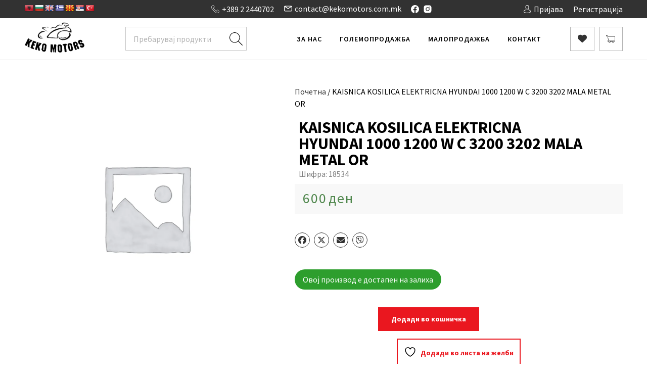

--- FILE ---
content_type: text/html; charset=UTF-8
request_url: https://kekomotors.com.mk/product/kaisnica-kosilica-elektricna-hyundai-1000-1200-w-c-3200-3202-mala-metal-or/
body_size: 35500
content:
<!doctype html>
<html dir="ltr" lang="mk-MK" prefix="og: https://ogp.me/ns#">

<head>
	<meta charset="UTF-8">
	<meta name="viewport" content="width=device-width, initial-scale=1, maximum-scale=1.0, user-scalable=no">
	<link rel="profile" href="https://gmpg.org/xfn/11">

	
			<link rel="preload" href="https://kekomotors.com.mk/wp-content/themes/aa-base-theme/style.css?ver=1707588477" as="style" onload="this.rel='stylesheet'">
		<noscript><link rel="stylesheet" href="https://kekomotors.com.mk/wp-content/themes/aa-base-theme/style.css?ver=1707588477"></noscript>
				<link rel="preload" href="https://kekomotors.com.mk/wp-content/themes/aa-base-theme/build/css/style.min.css?ver=1719050030" as="style" onload="this.rel='stylesheet'">
		<noscript><link rel="stylesheet" href="https://kekomotors.com.mk/wp-content/themes/aa-base-theme/build/css/style.min.css?ver=1719050030"></noscript>
			
		<link rel="dns-prefetch" href="https://www.youtube.com">
		<link rel="dns-prefetch" href="https://api.mapbox.com">
		<link rel="dns-prefetch" href="https://fonts.googleapis.com">
		<link rel="dns-prefetch" href="https://connect.facebook.net">
		<link rel="dns-prefetch" href="https://www.googleadservices.com">
	
			<link rel="preconnect" href="https://www.youtube.com" crossorigin>
			<link rel="preconnect" href="https://api.mapbox.com" crossorigin>
			<link rel="preconnect" href="https://fonts.googleapis.com" crossorigin>
			<link rel="preconnect" href="https://connect.facebook.net" crossorigin>
			<link rel="preconnect" href="https://www.googleadservices.com" crossorigin>
	
	<script>/*loadCss*/(function(w){"use strict";var loadCSS=function(href,before,media,attributes){var doc=w.document;var ss=doc.createElement("link");var ref;if(before){ref=before}else{var refs=(doc.body||doc.getElementsByTagName("head")[0]).childNodes;ref=refs[refs.length-1]}var sheets=doc.styleSheets;if(attributes){for(var attributeName in attributes){if(attributes.hasOwnProperty(attributeName)){ss.setAttribute(attributeName,attributes[attributeName])}}}ss.rel="stylesheet";ss.href=href;ss.media="only x";function ready(cb){if(doc.body){return cb()}setTimeout(function(){ready(cb)})}ready(function(){ref.parentNode.insertBefore(ss,before?ref:ref.nextSibling)});var onloadcssdefined=function(cb){var resolvedHref=ss.href;var i=sheets.length;while(i--){if(sheets[i].href===resolvedHref){return cb()}}setTimeout(function(){onloadcssdefined(cb)})};function loadCB(){if(ss.addEventListener){ss.removeEventListener("load",loadCB)}ss.media=media||"all"}if(ss.addEventListener){ss.addEventListener("load",loadCB)}ss.onloadcssdefined=onloadcssdefined;onloadcssdefined(loadCB);return ss};if(typeof exports!=="undefined"){exports.loadCSS=loadCSS}else{w.loadCSS=loadCSS}})(typeof global!=="undefined"?global:this);/*link[rel=preload] polyfill*/(function(w){"use strict";if(!w.loadCSS){w.loadCSS=function(){}}var rp=loadCSS.relpreload={};rp.support=function(){var ret;try{ret=w.document.createElement("link").relList.supports("preload")}catch(e){ret=false}return function(){return ret}}();rp.bindMediaToggle=function(link){var finalMedia=link.media||"all";function enableStylesheet(){if(link.addEventListener){link.removeEventListener("load",enableStylesheet)}else if(link.attachEvent){link.detachEvent("onload",enableStylesheet)}link.setAttribute("onload",null);link.media=finalMedia}if(link.addEventListener){link.addEventListener("load",enableStylesheet)}else if(link.attachEvent){link.attachEvent("onload",enableStylesheet)}setTimeout(function(){link.rel="stylesheet";link.media="only x"});setTimeout(enableStylesheet,3e3)};rp.poly=function(){if(rp.support()){return}var links=w.document.getElementsByTagName("link");for(var i=0;i<links.length;i++){var link=links[i];if(link.rel==="preload"&&link.getAttribute("as")==="style"&&!link.getAttribute("data-loadcss")){link.setAttribute("data-loadcss",true);rp.bindMediaToggle(link)}}};if(!rp.support()){rp.poly();var run=w.setInterval(rp.poly,500);if(w.addEventListener){w.addEventListener("load",function(){rp.poly();w.clearInterval(run)})}else if(w.attachEvent){w.attachEvent("onload",function(){rp.poly();w.clearInterval(run)})}}if(typeof exports!=="undefined"){exports.loadCSS=loadCSS}else{w.loadCSS=loadCSS}})(typeof global!=="undefined"?global:this);</script>
    				<script>document.documentElement.className = document.documentElement.className + ' yes-js js_active js'</script>
			<title>KAISNICA KOSILICA ELEKTRICNA HYUNDAI 1000 1200 W C 3200 3202 MALA METAL OR - Keko Motors</title>

		<!-- All in One SEO 4.9.3 - aioseo.com -->
	<meta name="robots" content="max-image-preview:large" />
	<link rel="canonical" href="https://kekomotors.com.mk/product/kaisnica-kosilica-elektricna-hyundai-1000-1200-w-c-3200-3202-mala-metal-or/" />
	<meta name="generator" content="All in One SEO (AIOSEO) 4.9.3" />
		<meta property="og:locale" content="mk_MK" />
		<meta property="og:site_name" content="Keko Motors - Високо Квалитетни Резервни Делови" />
		<meta property="og:type" content="product" />
		<meta property="og:title" content="KAISNICA KOSILICA ELEKTRICNA HYUNDAI 1000 1200 W C 3200 3202 MALA METAL OR - Keko Motors" />
		<meta property="og:url" content="https://kekomotors.com.mk/product/kaisnica-kosilica-elektricna-hyundai-1000-1200-w-c-3200-3202-mala-metal-or/" />
		<meta property="og:image" content="https://kekomotors.com.mk/wp-content/uploads/2023/03/keko-fb-img.jpg" />
		<meta property="og:image:secure_url" content="https://kekomotors.com.mk/wp-content/uploads/2023/03/keko-fb-img.jpg" />
		<meta property="og:image:width" content="1600" />
		<meta property="og:image:height" content="800" />
		<meta name="twitter:card" content="summary_large_image" />
		<meta name="twitter:title" content="KAISNICA KOSILICA ELEKTRICNA HYUNDAI 1000 1200 W C 3200 3202 MALA METAL OR - Keko Motors" />
		<meta name="twitter:image" content="https://kekomotors.com.mk/wp-content/uploads/2023/03/keko-fb-img.jpg" />
		<script type="application/ld+json" class="aioseo-schema">
			{"@context":"https:\/\/schema.org","@graph":[{"@type":"BreadcrumbList","@id":"https:\/\/kekomotors.com.mk\/product\/kaisnica-kosilica-elektricna-hyundai-1000-1200-w-c-3200-3202-mala-metal-or\/#breadcrumblist","itemListElement":[{"@type":"ListItem","@id":"https:\/\/kekomotors.com.mk#listItem","position":1,"name":"Home","item":"https:\/\/kekomotors.com.mk","nextItem":{"@type":"ListItem","@id":"https:\/\/kekomotors.com.mk\/prodavnica\/#listItem","name":"\u041f\u0440\u043e\u0434\u0430\u0432\u043d\u0438\u0446\u0430"}},{"@type":"ListItem","@id":"https:\/\/kekomotors.com.mk\/prodavnica\/#listItem","position":2,"name":"\u041f\u0440\u043e\u0434\u0430\u0432\u043d\u0438\u0446\u0430","item":"https:\/\/kekomotors.com.mk\/prodavnica\/","nextItem":{"@type":"ListItem","@id":"https:\/\/kekomotors.com.mk\/product\/kaisnica-kosilica-elektricna-hyundai-1000-1200-w-c-3200-3202-mala-metal-or\/#listItem","name":"KAISNICA KOSILICA ELEKTRICNA HYUNDAI 1000 1200 W C 3200 3202 MALA METAL OR"},"previousItem":{"@type":"ListItem","@id":"https:\/\/kekomotors.com.mk#listItem","name":"Home"}},{"@type":"ListItem","@id":"https:\/\/kekomotors.com.mk\/product\/kaisnica-kosilica-elektricna-hyundai-1000-1200-w-c-3200-3202-mala-metal-or\/#listItem","position":3,"name":"KAISNICA KOSILICA ELEKTRICNA HYUNDAI 1000 1200 W C 3200 3202 MALA METAL OR","previousItem":{"@type":"ListItem","@id":"https:\/\/kekomotors.com.mk\/prodavnica\/#listItem","name":"\u041f\u0440\u043e\u0434\u0430\u0432\u043d\u0438\u0446\u0430"}}]},{"@type":"ItemPage","@id":"https:\/\/kekomotors.com.mk\/product\/kaisnica-kosilica-elektricna-hyundai-1000-1200-w-c-3200-3202-mala-metal-or\/#itempage","url":"https:\/\/kekomotors.com.mk\/product\/kaisnica-kosilica-elektricna-hyundai-1000-1200-w-c-3200-3202-mala-metal-or\/","name":"KAISNICA KOSILICA ELEKTRICNA HYUNDAI 1000 1200 W C 3200 3202 MALA METAL OR - Keko Motors","inLanguage":"mk-MK","isPartOf":{"@id":"https:\/\/kekomotors.com.mk\/#website"},"breadcrumb":{"@id":"https:\/\/kekomotors.com.mk\/product\/kaisnica-kosilica-elektricna-hyundai-1000-1200-w-c-3200-3202-mala-metal-or\/#breadcrumblist"},"datePublished":"2023-08-10T23:43:26+00:00","dateModified":"2026-01-25T03:41:27+00:00"},{"@type":"Organization","@id":"https:\/\/kekomotors.com.mk\/#organization","name":"Keko Motors","description":"\u0412\u0438\u0441\u043e\u043a\u043e \u041a\u0432\u0430\u043b\u0438\u0442\u0435\u0442\u043d\u0438 \u0420\u0435\u0437\u0435\u0440\u0432\u043d\u0438 \u0414\u0435\u043b\u043e\u0432\u0438","url":"https:\/\/kekomotors.com.mk\/","telephone":"+38922440702","logo":{"@type":"ImageObject","url":"https:\/\/kekomotors.com.mk\/wp-content\/uploads\/2023\/03\/keko-fb-img.jpg","@id":"https:\/\/kekomotors.com.mk\/product\/kaisnica-kosilica-elektricna-hyundai-1000-1200-w-c-3200-3202-mala-metal-or\/#organizationLogo","width":1600,"height":800},"image":{"@id":"https:\/\/kekomotors.com.mk\/product\/kaisnica-kosilica-elektricna-hyundai-1000-1200-w-c-3200-3202-mala-metal-or\/#organizationLogo"},"sameAs":["https:\/\/www.facebook.com\/Kekomotors.Macedonia\/"]},{"@type":"WebSite","@id":"https:\/\/kekomotors.com.mk\/#website","url":"https:\/\/kekomotors.com.mk\/","name":"Keko Motors","description":"\u0412\u0438\u0441\u043e\u043a\u043e \u041a\u0432\u0430\u043b\u0438\u0442\u0435\u0442\u043d\u0438 \u0420\u0435\u0437\u0435\u0440\u0432\u043d\u0438 \u0414\u0435\u043b\u043e\u0432\u0438","inLanguage":"mk-MK","publisher":{"@id":"https:\/\/kekomotors.com.mk\/#organization"}}]}
		</script>
		<!-- All in One SEO -->

<link rel='dns-prefetch' href='//translate.google.com' />
<link rel="alternate" title="oEmbed (JSON)" type="application/json+oembed" href="https://kekomotors.com.mk/wp-json/oembed/1.0/embed?url=https%3A%2F%2Fkekomotors.com.mk%2Fproduct%2Fkaisnica-kosilica-elektricna-hyundai-1000-1200-w-c-3200-3202-mala-metal-or%2F" />
<link rel="alternate" title="oEmbed (XML)" type="text/xml+oembed" href="https://kekomotors.com.mk/wp-json/oembed/1.0/embed?url=https%3A%2F%2Fkekomotors.com.mk%2Fproduct%2Fkaisnica-kosilica-elektricna-hyundai-1000-1200-w-c-3200-3202-mala-metal-or%2F&#038;format=xml" />
		<!-- This site uses the Google Analytics by MonsterInsights plugin v9.11.1 - Using Analytics tracking - https://www.monsterinsights.com/ -->
							<script src="//www.googletagmanager.com/gtag/js?id=G-6RSZ30Z8Q0"  data-cfasync="false" data-wpfc-render="false" type="text/javascript" async></script>
			<script data-cfasync="false" data-wpfc-render="false" type="text/javascript">
				var mi_version = '9.11.1';
				var mi_track_user = true;
				var mi_no_track_reason = '';
								var MonsterInsightsDefaultLocations = {"page_location":"https:\/\/kekomotors.com.mk\/product\/kaisnica-kosilica-elektricna-hyundai-1000-1200-w-c-3200-3202-mala-metal-or\/"};
								if ( typeof MonsterInsightsPrivacyGuardFilter === 'function' ) {
					var MonsterInsightsLocations = (typeof MonsterInsightsExcludeQuery === 'object') ? MonsterInsightsPrivacyGuardFilter( MonsterInsightsExcludeQuery ) : MonsterInsightsPrivacyGuardFilter( MonsterInsightsDefaultLocations );
				} else {
					var MonsterInsightsLocations = (typeof MonsterInsightsExcludeQuery === 'object') ? MonsterInsightsExcludeQuery : MonsterInsightsDefaultLocations;
				}

								var disableStrs = [
										'ga-disable-G-6RSZ30Z8Q0',
									];

				/* Function to detect opted out users */
				function __gtagTrackerIsOptedOut() {
					for (var index = 0; index < disableStrs.length; index++) {
						if (document.cookie.indexOf(disableStrs[index] + '=true') > -1) {
							return true;
						}
					}

					return false;
				}

				/* Disable tracking if the opt-out cookie exists. */
				if (__gtagTrackerIsOptedOut()) {
					for (var index = 0; index < disableStrs.length; index++) {
						window[disableStrs[index]] = true;
					}
				}

				/* Opt-out function */
				function __gtagTrackerOptout() {
					for (var index = 0; index < disableStrs.length; index++) {
						document.cookie = disableStrs[index] + '=true; expires=Thu, 31 Dec 2099 23:59:59 UTC; path=/';
						window[disableStrs[index]] = true;
					}
				}

				if ('undefined' === typeof gaOptout) {
					function gaOptout() {
						__gtagTrackerOptout();
					}
				}
								window.dataLayer = window.dataLayer || [];

				window.MonsterInsightsDualTracker = {
					helpers: {},
					trackers: {},
				};
				if (mi_track_user) {
					function __gtagDataLayer() {
						dataLayer.push(arguments);
					}

					function __gtagTracker(type, name, parameters) {
						if (!parameters) {
							parameters = {};
						}

						if (parameters.send_to) {
							__gtagDataLayer.apply(null, arguments);
							return;
						}

						if (type === 'event') {
														parameters.send_to = monsterinsights_frontend.v4_id;
							var hookName = name;
							if (typeof parameters['event_category'] !== 'undefined') {
								hookName = parameters['event_category'] + ':' + name;
							}

							if (typeof MonsterInsightsDualTracker.trackers[hookName] !== 'undefined') {
								MonsterInsightsDualTracker.trackers[hookName](parameters);
							} else {
								__gtagDataLayer('event', name, parameters);
							}
							
						} else {
							__gtagDataLayer.apply(null, arguments);
						}
					}

					__gtagTracker('js', new Date());
					__gtagTracker('set', {
						'developer_id.dZGIzZG': true,
											});
					if ( MonsterInsightsLocations.page_location ) {
						__gtagTracker('set', MonsterInsightsLocations);
					}
										__gtagTracker('config', 'G-6RSZ30Z8Q0', {"forceSSL":"true","link_attribution":"true"} );
										window.gtag = __gtagTracker;										(function () {
						/* https://developers.google.com/analytics/devguides/collection/analyticsjs/ */
						/* ga and __gaTracker compatibility shim. */
						var noopfn = function () {
							return null;
						};
						var newtracker = function () {
							return new Tracker();
						};
						var Tracker = function () {
							return null;
						};
						var p = Tracker.prototype;
						p.get = noopfn;
						p.set = noopfn;
						p.send = function () {
							var args = Array.prototype.slice.call(arguments);
							args.unshift('send');
							__gaTracker.apply(null, args);
						};
						var __gaTracker = function () {
							var len = arguments.length;
							if (len === 0) {
								return;
							}
							var f = arguments[len - 1];
							if (typeof f !== 'object' || f === null || typeof f.hitCallback !== 'function') {
								if ('send' === arguments[0]) {
									var hitConverted, hitObject = false, action;
									if ('event' === arguments[1]) {
										if ('undefined' !== typeof arguments[3]) {
											hitObject = {
												'eventAction': arguments[3],
												'eventCategory': arguments[2],
												'eventLabel': arguments[4],
												'value': arguments[5] ? arguments[5] : 1,
											}
										}
									}
									if ('pageview' === arguments[1]) {
										if ('undefined' !== typeof arguments[2]) {
											hitObject = {
												'eventAction': 'page_view',
												'page_path': arguments[2],
											}
										}
									}
									if (typeof arguments[2] === 'object') {
										hitObject = arguments[2];
									}
									if (typeof arguments[5] === 'object') {
										Object.assign(hitObject, arguments[5]);
									}
									if ('undefined' !== typeof arguments[1].hitType) {
										hitObject = arguments[1];
										if ('pageview' === hitObject.hitType) {
											hitObject.eventAction = 'page_view';
										}
									}
									if (hitObject) {
										action = 'timing' === arguments[1].hitType ? 'timing_complete' : hitObject.eventAction;
										hitConverted = mapArgs(hitObject);
										__gtagTracker('event', action, hitConverted);
									}
								}
								return;
							}

							function mapArgs(args) {
								var arg, hit = {};
								var gaMap = {
									'eventCategory': 'event_category',
									'eventAction': 'event_action',
									'eventLabel': 'event_label',
									'eventValue': 'event_value',
									'nonInteraction': 'non_interaction',
									'timingCategory': 'event_category',
									'timingVar': 'name',
									'timingValue': 'value',
									'timingLabel': 'event_label',
									'page': 'page_path',
									'location': 'page_location',
									'title': 'page_title',
									'referrer' : 'page_referrer',
								};
								for (arg in args) {
																		if (!(!args.hasOwnProperty(arg) || !gaMap.hasOwnProperty(arg))) {
										hit[gaMap[arg]] = args[arg];
									} else {
										hit[arg] = args[arg];
									}
								}
								return hit;
							}

							try {
								f.hitCallback();
							} catch (ex) {
							}
						};
						__gaTracker.create = newtracker;
						__gaTracker.getByName = newtracker;
						__gaTracker.getAll = function () {
							return [];
						};
						__gaTracker.remove = noopfn;
						__gaTracker.loaded = true;
						window['__gaTracker'] = __gaTracker;
					})();
									} else {
										console.log("");
					(function () {
						function __gtagTracker() {
							return null;
						}

						window['__gtagTracker'] = __gtagTracker;
						window['gtag'] = __gtagTracker;
					})();
									}
			</script>
							<!-- / Google Analytics by MonsterInsights -->
		<style id='wp-img-auto-sizes-contain-inline-css' type='text/css'>
img:is([sizes=auto i],[sizes^="auto," i]){contain-intrinsic-size:3000px 1500px}
/*# sourceURL=wp-img-auto-sizes-contain-inline-css */
</style>

<link rel='stylesheet' id='font-awesome-css' href='https://kekomotors.com.mk/wp-content/plugins/products-compare-for-woocommerce/berocket/assets/css/font-awesome.min.css?ver=f30d3cdc3a082d2d00e39c1fe550d99f' type='text/css' media='all' />
<style id='font-awesome-inline-css' type='text/css'>
[data-font="FontAwesome"]:before {font-family: 'FontAwesome' !important;content: attr(data-icon) !important;speak: none !important;font-weight: normal !important;font-variant: normal !important;text-transform: none !important;line-height: 1 !important;font-style: normal !important;-webkit-font-smoothing: antialiased !important;-moz-osx-font-smoothing: grayscale !important;}
/*# sourceURL=font-awesome-inline-css */
</style>
<style id='wp-emoji-styles-inline-css' type='text/css'>

	img.wp-smiley, img.emoji {
		display: inline !important;
		border: none !important;
		box-shadow: none !important;
		height: 1em !important;
		width: 1em !important;
		margin: 0 0.07em !important;
		vertical-align: -0.1em !important;
		background: none !important;
		padding: 0 !important;
	}
/*# sourceURL=wp-emoji-styles-inline-css */
</style>
<link rel='stylesheet' id='wp-components-css' href='https://kekomotors.com.mk/wp-includes/css/dist/components/style.min.css?ver=f30d3cdc3a082d2d00e39c1fe550d99f' type='text/css' media='all' />
<link rel='stylesheet' id='wp-preferences-css' href='https://kekomotors.com.mk/wp-includes/css/dist/preferences/style.min.css?ver=f30d3cdc3a082d2d00e39c1fe550d99f' type='text/css' media='all' />
<link rel='stylesheet' id='wp-block-editor-css' href='https://kekomotors.com.mk/wp-includes/css/dist/block-editor/style.min.css?ver=f30d3cdc3a082d2d00e39c1fe550d99f' type='text/css' media='all' />
<link rel='stylesheet' id='popup-maker-block-library-style-css' href='https://kekomotors.com.mk/wp-content/plugins/popup-maker/dist/packages/block-library-style.css?ver=dbea705cfafe089d65f1' type='text/css' media='all' />
<link rel='stylesheet' id='google-language-translator-css' href='https://kekomotors.com.mk/wp-content/plugins/google-language-translator/css/style.css?ver=6.0.20' type='text/css' media='' />
<link rel='stylesheet' id='theme-my-login-css' href='https://kekomotors.com.mk/wp-content/plugins/theme-my-login/assets/styles/theme-my-login.min.css?ver=7.1.14' type='text/css' media='all' />
<link rel='stylesheet' id='photoswipe-css' href='https://kekomotors.com.mk/wp-content/plugins/woocommerce/assets/css/photoswipe/photoswipe.min.css?ver=10.4.3' type='text/css' media='all' />
<link rel='stylesheet' id='photoswipe-default-skin-css' href='https://kekomotors.com.mk/wp-content/plugins/woocommerce/assets/css/photoswipe/default-skin/default-skin.min.css?ver=10.4.3' type='text/css' media='all' />
<style id='woocommerce-inline-inline-css' type='text/css'>
.woocommerce form .form-row .required { visibility: visible; }
/*# sourceURL=woocommerce-inline-inline-css */
</style>
<link rel='stylesheet' id='psfw-public-css' href='https://kekomotors.com.mk/wp-content/plugins/product-share/public/css/public.min.css?ver=1.2.20' type='text/css' media='all' />
<link rel='stylesheet' id='psfw-fontawesome-6.4.2-css' href='https://kekomotors.com.mk/wp-content/plugins/product-share/fonts/fontawesome/css/all.css?ver=1.2.20' type='text/css' media='all' />
<link rel='stylesheet' id='jquery-selectBox-css' href='https://kekomotors.com.mk/wp-content/plugins/yith-woocommerce-wishlist/assets/css/jquery.selectBox.css?ver=1.2.0' type='text/css' media='all' />
<link rel='stylesheet' id='woocommerce_prettyPhoto_css-css' href='//kekomotors.com.mk/wp-content/plugins/woocommerce/assets/css/prettyPhoto.css?ver=3.1.6' type='text/css' media='all' />
<link rel='stylesheet' id='yith-wcwl-main-css' href='https://kekomotors.com.mk/wp-content/plugins/yith-woocommerce-wishlist/assets/css/style.css?ver=4.11.0' type='text/css' media='all' />
<style id='yith-wcwl-main-inline-css' type='text/css'>
 :root { --color-add-to-wishlist-background: #333333; --color-add-to-wishlist-text: #FFFFFF; --color-add-to-wishlist-border: #333333; --color-add-to-wishlist-background-hover: #333333; --color-add-to-wishlist-text-hover: #FFFFFF; --color-add-to-wishlist-border-hover: #333333; --rounded-corners-radius: 16px; --color-add-to-cart-background: #333333; --color-add-to-cart-text: #FFFFFF; --color-add-to-cart-border: #333333; --color-add-to-cart-background-hover: #4F4F4F; --color-add-to-cart-text-hover: #FFFFFF; --color-add-to-cart-border-hover: #4F4F4F; --add-to-cart-rounded-corners-radius: 16px; --color-button-style-1-background: #333333; --color-button-style-1-text: #FFFFFF; --color-button-style-1-border: #333333; --color-button-style-1-background-hover: #4F4F4F; --color-button-style-1-text-hover: #FFFFFF; --color-button-style-1-border-hover: #4F4F4F; --color-button-style-2-background: #333333; --color-button-style-2-text: #FFFFFF; --color-button-style-2-border: #333333; --color-button-style-2-background-hover: #4F4F4F; --color-button-style-2-text-hover: #FFFFFF; --color-button-style-2-border-hover: #4F4F4F; --color-wishlist-table-background: #FFFFFF; --color-wishlist-table-text: #6d6c6c; --color-wishlist-table-border: #FFFFFF; --color-headers-background: #F4F4F4; --color-share-button-color: #FFFFFF; --color-share-button-color-hover: #FFFFFF; --color-fb-button-background: #39599E; --color-fb-button-background-hover: #595A5A; --color-tw-button-background: #45AFE2; --color-tw-button-background-hover: #595A5A; --color-pr-button-background: #AB2E31; --color-pr-button-background-hover: #595A5A; --color-em-button-background: #FBB102; --color-em-button-background-hover: #595A5A; --color-wa-button-background: #00A901; --color-wa-button-background-hover: #595A5A; --feedback-duration: 3s } 
 :root { --color-add-to-wishlist-background: #333333; --color-add-to-wishlist-text: #FFFFFF; --color-add-to-wishlist-border: #333333; --color-add-to-wishlist-background-hover: #333333; --color-add-to-wishlist-text-hover: #FFFFFF; --color-add-to-wishlist-border-hover: #333333; --rounded-corners-radius: 16px; --color-add-to-cart-background: #333333; --color-add-to-cart-text: #FFFFFF; --color-add-to-cart-border: #333333; --color-add-to-cart-background-hover: #4F4F4F; --color-add-to-cart-text-hover: #FFFFFF; --color-add-to-cart-border-hover: #4F4F4F; --add-to-cart-rounded-corners-radius: 16px; --color-button-style-1-background: #333333; --color-button-style-1-text: #FFFFFF; --color-button-style-1-border: #333333; --color-button-style-1-background-hover: #4F4F4F; --color-button-style-1-text-hover: #FFFFFF; --color-button-style-1-border-hover: #4F4F4F; --color-button-style-2-background: #333333; --color-button-style-2-text: #FFFFFF; --color-button-style-2-border: #333333; --color-button-style-2-background-hover: #4F4F4F; --color-button-style-2-text-hover: #FFFFFF; --color-button-style-2-border-hover: #4F4F4F; --color-wishlist-table-background: #FFFFFF; --color-wishlist-table-text: #6d6c6c; --color-wishlist-table-border: #FFFFFF; --color-headers-background: #F4F4F4; --color-share-button-color: #FFFFFF; --color-share-button-color-hover: #FFFFFF; --color-fb-button-background: #39599E; --color-fb-button-background-hover: #595A5A; --color-tw-button-background: #45AFE2; --color-tw-button-background-hover: #595A5A; --color-pr-button-background: #AB2E31; --color-pr-button-background-hover: #595A5A; --color-em-button-background: #FBB102; --color-em-button-background-hover: #595A5A; --color-wa-button-background: #00A901; --color-wa-button-background-hover: #595A5A; --feedback-duration: 3s } 
/*# sourceURL=yith-wcwl-main-inline-css */
</style>
<link rel='stylesheet' id='berocket_compare_products_style-css' href='https://kekomotors.com.mk/wp-content/plugins/products-compare-for-woocommerce/css/products_compare.css?ver=3.6.2.2' type='text/css' media='all' />
<link rel='stylesheet' id='nickx-nfancybox-css-css' href='https://kekomotors.com.mk/wp-content/plugins/product-video-gallery-slider-for-woocommerce/public/css/fancybox.css?ver=1.5.1.5' type='text/css' media='all' />
<link rel='stylesheet' id='nickx-swiper-css-css' href='https://kekomotors.com.mk/wp-content/plugins/product-video-gallery-slider-for-woocommerce/public/css/swiper-bundle.min.css?ver=1.5.1.5' type='text/css' media='all' />
<link rel='stylesheet' id='nickx-front-css-css' href='https://kekomotors.com.mk/wp-content/plugins/product-video-gallery-slider-for-woocommerce/public/css/nickx-front.css?ver=1.5.1.5' type='text/css' media='all' />
<link rel='stylesheet' id='cwginstock_frontend_css-css' href='https://kekomotors.com.mk/wp-content/plugins/back-in-stock-notifier-for-woocommerce/assets/css/frontend.min.css?ver=6.3.1' type='text/css' media='' />
<link rel='stylesheet' id='cwginstock_bootstrap-css' href='https://kekomotors.com.mk/wp-content/plugins/back-in-stock-notifier-for-woocommerce/assets/css/bootstrap.min.css?ver=6.3.1' type='text/css' media='' />
<link rel='stylesheet' id='aa-base-wp-style-css' href='https://kekomotors.com.mk/wp-content/themes/aa-base-theme/style.css?ver=f30d3cdc3a082d2d00e39c1fe550d99f' type='text/css' media='all' />
<script type="text/javascript" src="https://kekomotors.com.mk/wp-includes/js/jquery/jquery.min.js?ver=3.7.1" id="jquery-core-js"></script>
<script type="text/javascript" src="https://kekomotors.com.mk/wp-includes/js/jquery/jquery-migrate.min.js?ver=3.4.1" id="jquery-migrate-js"></script>
<script type="text/javascript" src="https://kekomotors.com.mk/wp-content/plugins/google-analytics-for-wordpress/assets/js/frontend-gtag.min.js?ver=9.11.1" id="monsterinsights-frontend-script-js" async="async" data-wp-strategy="async"></script>
<script data-cfasync="false" data-wpfc-render="false" type="text/javascript" id='monsterinsights-frontend-script-js-extra'>/* <![CDATA[ */
var monsterinsights_frontend = {"js_events_tracking":"true","download_extensions":"doc,pdf,ppt,zip,xls,docx,pptx,xlsx","inbound_paths":"[{\"path\":\"\\\/go\\\/\",\"label\":\"affiliate\"},{\"path\":\"\\\/recommend\\\/\",\"label\":\"affiliate\"}]","home_url":"https:\/\/kekomotors.com.mk","hash_tracking":"false","v4_id":"G-6RSZ30Z8Q0"};/* ]]> */
</script>
<script type="text/javascript" src="https://kekomotors.com.mk/wp-content/plugins/woocommerce/assets/js/zoom/jquery.zoom.min.js?ver=1.7.21-wc.10.4.3" id="wc-zoom-js" defer="defer" data-wp-strategy="defer"></script>
<script type="text/javascript" src="https://kekomotors.com.mk/wp-content/plugins/woocommerce/assets/js/flexslider/jquery.flexslider.min.js?ver=2.7.2-wc.10.4.3" id="wc-flexslider-js" defer="defer" data-wp-strategy="defer"></script>
<script type="text/javascript" src="https://kekomotors.com.mk/wp-content/plugins/woocommerce/assets/js/photoswipe/photoswipe.min.js?ver=4.1.1-wc.10.4.3" id="wc-photoswipe-js" defer="defer" data-wp-strategy="defer"></script>
<script type="text/javascript" src="https://kekomotors.com.mk/wp-content/plugins/woocommerce/assets/js/photoswipe/photoswipe-ui-default.min.js?ver=4.1.1-wc.10.4.3" id="wc-photoswipe-ui-default-js" defer="defer" data-wp-strategy="defer"></script>
<script type="text/javascript" id="wc-single-product-js-extra">
/* <![CDATA[ */
var wc_single_product_params = {"i18n_required_rating_text":"\u0412\u0435 \u043c\u043e\u043b\u0438\u043c\u0435 \u043e\u0434\u0431\u0435\u0440\u0435\u0442\u0435 \u0440\u0435\u0458\u0442\u0438\u043d\u0433","i18n_rating_options":["1 of 5 stars","2 of 5 stars","3 of 5 stars","4 of 5 stars","5 of 5 stars"],"i18n_product_gallery_trigger_text":"View full-screen image gallery","review_rating_required":"yes","flexslider":{"rtl":false,"animation":"slide","smoothHeight":true,"directionNav":false,"controlNav":"thumbnails","slideshow":false,"animationSpeed":500,"animationLoop":false,"allowOneSlide":false},"zoom_enabled":"1","zoom_options":[],"photoswipe_enabled":"1","photoswipe_options":{"shareEl":false,"closeOnScroll":false,"history":false,"hideAnimationDuration":0,"showAnimationDuration":0},"flexslider_enabled":"1"};
//# sourceURL=wc-single-product-js-extra
/* ]]> */
</script>
<script type="text/javascript" src="https://kekomotors.com.mk/wp-content/plugins/woocommerce/assets/js/frontend/single-product.min.js?ver=10.4.3" id="wc-single-product-js" defer="defer" data-wp-strategy="defer"></script>
<script type="text/javascript" src="https://kekomotors.com.mk/wp-content/plugins/woocommerce/assets/js/jquery-blockui/jquery.blockUI.min.js?ver=2.7.0-wc.10.4.3" id="wc-jquery-blockui-js" data-wp-strategy="defer"></script>
<script type="text/javascript" src="https://kekomotors.com.mk/wp-content/plugins/woocommerce/assets/js/js-cookie/js.cookie.min.js?ver=2.1.4-wc.10.4.3" id="wc-js-cookie-js" defer="defer" data-wp-strategy="defer"></script>
<script type="text/javascript" id="woocommerce-js-extra">
/* <![CDATA[ */
var woocommerce_params = {"ajax_url":"/wp-admin/admin-ajax.php","wc_ajax_url":"/?wc-ajax=%%endpoint%%","i18n_password_show":"Show password","i18n_password_hide":"Hide password"};
//# sourceURL=woocommerce-js-extra
/* ]]> */
</script>
<script type="text/javascript" src="https://kekomotors.com.mk/wp-content/plugins/woocommerce/assets/js/frontend/woocommerce.min.js?ver=10.4.3" id="woocommerce-js" defer="defer" data-wp-strategy="defer"></script>
<script type="text/javascript" src="https://kekomotors.com.mk/wp-content/plugins/products-compare-for-woocommerce/js/jquery.cookie.js?ver=3.6.2.2" id="berocket_jquery_cookie-js"></script>
<script type="text/javascript" id="berocket_compare_products_script-js-extra">
/* <![CDATA[ */
var the_compare_products_data = {"ajax_url":"https://kekomotors.com.mk/wp-admin/admin-ajax.php","user_func":{"before_load":"","after_load":"","before_remove":"","after_remove":"","custom_css":""},"home_url":"https://kekomotors.com.mk","hide_same":"\u0421\u043e\u043a\u0440\u0438\u0458 \u0430\u0442\u0440\u0438\u0431\u0443\u0442\u0438 \u0441\u043e \u0438\u0441\u0442\u0438 \u0432\u0440\u0435\u0434\u043d\u043e\u0441\u0442\u0438","show_same":"\u041f\u043e\u043a\u0430\u0436\u0438 \u0430\u0442\u0440\u0438\u0431\u0443\u0442\u0438 \u0441\u043e \u0438\u0441\u0442\u0438 \u0432\u0440\u0435\u0434\u043d\u043e\u0441\u0442\u0438","hide_same_default":"","compare_selector":"#br_popup_1","toppadding":"0","is_compare_page":""};
//# sourceURL=berocket_compare_products_script-js-extra
/* ]]> */
</script>
<script type="text/javascript" src="https://kekomotors.com.mk/wp-content/plugins/products-compare-for-woocommerce/js/products_compare.js?ver=3.6.2.2" id="berocket_compare_products_script-js"></script>
<script type="text/javascript" src="https://kekomotors.com.mk/wp-content/plugins/products-compare-for-woocommerce/js/jquery.mousewheel.min.js?ver=3.6.2.2" id="jquery-mousewheel-js"></script>
<link rel="https://api.w.org/" href="https://kekomotors.com.mk/wp-json/" /><link rel="alternate" title="JSON" type="application/json" href="https://kekomotors.com.mk/wp-json/wp/v2/product/141720" /><link rel="EditURI" type="application/rsd+xml" title="RSD" href="https://kekomotors.com.mk/xmlrpc.php?rsd" />

<link rel='shortlink' href='https://kekomotors.com.mk/?p=141720' />
<style>p.hello{font-size:12px;color:darkgray;}#google_language_translator,#flags{text-align:left;}#google_language_translator{clear:both;}#flags{width:165px;}#flags a{display:inline-block;margin-right:2px;}#google_language_translator a{display:none!important;}div.skiptranslate.goog-te-gadget{display:inline!important;}.goog-te-gadget{color:transparent!important;}.goog-te-gadget{font-size:0px!important;}.goog-branding{display:none;}.goog-tooltip{display: none!important;}.goog-tooltip:hover{display: none!important;}.goog-text-highlight{background-color:transparent!important;border:none!important;box-shadow:none!important;}#google_language_translator{display:none;}#google_language_translator select.goog-te-combo{color:#32373c;}div.skiptranslate{display:none!important;}body{top:0px!important;}#goog-gt-{display:none!important;}font font{background-color:transparent!important;box-shadow:none!important;position:initial!important;}#glt-translate-trigger{left:20px;right:auto;}#glt-translate-trigger > span{color:#ffffff;}#glt-translate-trigger{background:#f89406;}.goog-te-gadget .goog-te-combo{width:100%;}</style><style>.br_new_compare_block .br_left_table {background-color: #ffffff!important;}.br_new_compare_block .br_main_top table {background-color: #ffffff!important;}div.br_new_compare_block.br_full_size_popup {background-color: #ffffff!important;}
            div.br_new_compare .br_right_table tr td,
            div.br_new_compare .br_right_table tr th,
            div.br_new_compare .br_left_table,
            div.br_new_compare_block .br_top_table table th,
            div.br_new_compare_block .br_top_table table td {width: 200px!important;min-width: 200px!important;max-width: 200px!important;}
            div.br_new_compare div.br_right_table,
            div.br_top_table div.br_main_top,
            div.br_top_table div.br_opacity_top{margin-left: 200px!important;}div.br_new_compare_block .br_top_table .br_show_compare_dif {max-width: 200px!important;}div.br_new_compare_block .br_show_compare_dif {bottom: 0px!important;}div.br_new_compare_block .br_show_compare_dif:hover {}div.br_new_compare_block .br_remove_all_compare {bottom: 0px!important;}div.br_new_compare_block .br_remove_all_compare:hover {}.br_new_compare_block .br_new_compare img {width: px!important;}.br_new_compare_block {margin-top: px!important;margin-bottom: px!important;margin-left: px!important;margin-right: px!important;}div.br_new_compare_block.br_full_size_popup {top: px!important;bottom: px!important;left: px!important;right: px!important;}div.br_new_compare_black_popup {background-color: #!important;}.br_full_size_close a {font-size: px!important;color: #!important;}.br_new_compare_block .br_same_attr {background-color: #!important;}</style><style>.berocket_compare_widget_start .berocket_compare_widget .berocket_open_compare ,.berocket_compare_widget_toolbar .berocket_compare_widget .berocket_open_compare {border-color: #999999;border-width: 0px;border-radius: 0px;font-size: 16px;color: #333333;background-color: #9999ff;}.berocket_compare_widget_start .berocket_show_compare_toolbar {border-color: #999999;border-width: 0px;border-radius: 0px;font-size: 16px;color: #333333;background-color: #9999ff;}.br_compare_button {background-color: #!important;color: #!important;}.button.br_compare_button:hover {background-color: #!important;color: #!important;}.br_compare_added {background-color: #!important;color: #!important;}</style><link rel="apple-touch-icon" sizes="180x180" href="/wp-content/uploads/fbrfg/apple-touch-icon.png">
<link rel="icon" type="image/png" sizes="32x32" href="/wp-content/uploads/fbrfg/favicon-32x32.png">
<link rel="icon" type="image/png" sizes="16x16" href="/wp-content/uploads/fbrfg/favicon-16x16.png">
<link rel="manifest" href="/wp-content/uploads/fbrfg/site.webmanifest">
<link rel="shortcut icon" href="/wp-content/uploads/fbrfg/favicon.ico">
<meta name="msapplication-TileColor" content="#da532c">
<meta name="msapplication-config" content="/wp-content/uploads/fbrfg/browserconfig.xml">
<meta name="theme-color" content="#ffffff">	<noscript><style>.woocommerce-product-gallery{ opacity: 1 !important; }</style></noscript>
		
	<style>@font-face{font-family:"EculidCircularB";font-display:fallback;font-style:normal;font-weight:400;src:url("/wp-content/themes/aa-base-theme/assets/fonts/EuclidCircularB-Regular.otf") format("opentype")}/*!
 * Bootstrap Grid v4.1.3 (https://getbootstrap.com/)
 * Copyright 2011-2018 The Bootstrap Authors
 * Copyright 2011-2018 Twitter, Inc.
 * Licensed under MIT (https://github.com/twbs/bootstrap/blob/master/LICENSE)
 */@-ms-viewport{width:device-width}html{-webkit-box-sizing:border-box;box-sizing:border-box;-ms-overflow-style:scrollbar}*,*::before,*::after{-webkit-box-sizing:border-box;box-sizing:border-box}.container{width:100%;padding-right:8px;padding-left:8px;margin-right:auto;margin-left:auto}@media(min-width: 576px){.container{max-width:540px}}@media(min-width: 768px){.container{max-width:720px}}@media(min-width: 992px){.container{max-width:960px}}@media(min-width: 1200px){.container{max-width:1140px}}@media(min-width: 1250px){.container{max-width:1200px}}@media(min-width: 1400px){.container{max-width:1380px}}@media(min-width: 1520px){.container{max-width:1498px}}.container-fluid{max-width:1920px;width:100%;padding-right:8px;padding-left:8px;margin-right:auto;margin-left:auto}.row{display:-ms-flexbox;display:-webkit-box;display:-webkit-flex;display:flex;-ms-flex-wrap:wrap;-webkit-flex-wrap:wrap;flex-wrap:wrap;margin-right:-8px;margin-left:-8px}.no-gutters{margin-right:0;margin-left:0}.no-gutters>.col,.no-gutters>[class*=col-]{padding-right:0;padding-left:0}.col-1,.col-2,.col-3,.col-4,.col-5,.col-6,.col-7,.col-8,.col-9,.col-10,.col-11,.col-12,.col,.col-auto,.col-sm-1,.col-sm-2,.col-sm-3,.col-sm-4,.col-sm-5,.col-sm-6,.col-sm-7,.col-sm-8,.col-sm-9,.col-sm-10,.col-sm-11,.col-sm-12,.col-sm,.col-sm-auto,.col-md-1,.col-md-2,.col-md-3,.col-md-4,.col-md-5,.col-md-6,.col-md-7,.col-md-8,.col-md-9,.col-md-10,.col-md-11,.col-md-12,.col-md,.col-md-auto,.col-lg-1,.col-lg-2,.col-lg-3,.col-lg-4,.col-lg-5,.col-lg-6,.col-lg-7,.col-lg-8,.col-lg-9,.col-lg-10,.col-lg-11,.col-lg-12,.col-lg,.col-lg-auto,.col-xl-1,.col-xl-2,.col-xl-3,.col-xl-4,.col-xl-5,.col-xl-6,.col-xl-7,.col-xl-8,.col-xl-9,.col-xl-10,.col-xl-11,.col-xl-12,.col-xl,.col-xl-auto,.col-xxl-3{position:relative;width:100%;min-height:1px;padding-right:8px;padding-left:8px}.col{-ms-flex-preferred-size:0;-webkit-flex-basis:0;flex-basis:0;-ms-flex-positive:1;-webkit-box-flex:1;-webkit-flex-grow:1;flex-grow:1;max-width:100%}.col-auto{-ms-flex:0 0 auto;-webkit-box-flex:0;-webkit-flex:0 0 auto;flex:0 0 auto;width:auto;max-width:none}.col-1{-ms-flex:0 0 8.333333%;-webkit-box-flex:0;-webkit-flex:0 0 8.333333%;flex:0 0 8.333333%;max-width:8.333333%}.col-2{-ms-flex:0 0 16.666667%;-webkit-box-flex:0;-webkit-flex:0 0 16.666667%;flex:0 0 16.666667%;max-width:16.666667%}.col-3{-ms-flex:0 0 25%;-webkit-box-flex:0;-webkit-flex:0 0 25%;flex:0 0 25%;max-width:25%}.col-4{-ms-flex:0 0 33.333333%;-webkit-box-flex:0;-webkit-flex:0 0 33.333333%;flex:0 0 33.333333%;max-width:33.333333%}.col-5{-ms-flex:0 0 41.666667%;-webkit-box-flex:0;-webkit-flex:0 0 41.666667%;flex:0 0 41.666667%;max-width:41.666667%}.col-6{-ms-flex:0 0 50%;-webkit-box-flex:0;-webkit-flex:0 0 50%;flex:0 0 50%;max-width:50%}.col-7{-ms-flex:0 0 58.333333%;-webkit-box-flex:0;-webkit-flex:0 0 58.333333%;flex:0 0 58.333333%;max-width:58.333333%}.col-8{-ms-flex:0 0 66.666667%;-webkit-box-flex:0;-webkit-flex:0 0 66.666667%;flex:0 0 66.666667%;max-width:66.666667%}.col-9{-ms-flex:0 0 75%;-webkit-box-flex:0;-webkit-flex:0 0 75%;flex:0 0 75%;max-width:75%}.col-10{-ms-flex:0 0 83.333333%;-webkit-box-flex:0;-webkit-flex:0 0 83.333333%;flex:0 0 83.333333%;max-width:83.333333%}.col-11{-ms-flex:0 0 91.666667%;-webkit-box-flex:0;-webkit-flex:0 0 91.666667%;flex:0 0 91.666667%;max-width:91.666667%}.col-12{-ms-flex:0 0 100%;-webkit-box-flex:0;-webkit-flex:0 0 100%;flex:0 0 100%;max-width:100%}.order-first{-ms-flex-order:-1;-webkit-box-ordinal-group:0;-webkit-order:-1;order:-1}.order-last{-ms-flex-order:13;-webkit-box-ordinal-group:14;-webkit-order:13;order:13}.order-0{-ms-flex-order:0;-webkit-box-ordinal-group:1;-webkit-order:0;order:0}.order-1{-ms-flex-order:1;-webkit-box-ordinal-group:2;-webkit-order:1;order:1}.order-2{-ms-flex-order:2;-webkit-box-ordinal-group:3;-webkit-order:2;order:2}.order-3{-ms-flex-order:3;-webkit-box-ordinal-group:4;-webkit-order:3;order:3}.order-4{-ms-flex-order:4;-webkit-box-ordinal-group:5;-webkit-order:4;order:4}.order-5{-ms-flex-order:5;-webkit-box-ordinal-group:6;-webkit-order:5;order:5}.order-6{-ms-flex-order:6;-webkit-box-ordinal-group:7;-webkit-order:6;order:6}.order-7{-ms-flex-order:7;-webkit-box-ordinal-group:8;-webkit-order:7;order:7}.order-8{-ms-flex-order:8;-webkit-box-ordinal-group:9;-webkit-order:8;order:8}.order-9{-ms-flex-order:9;-webkit-box-ordinal-group:10;-webkit-order:9;order:9}.order-10{-ms-flex-order:10;-webkit-box-ordinal-group:11;-webkit-order:10;order:10}.order-11{-ms-flex-order:11;-webkit-box-ordinal-group:12;-webkit-order:11;order:11}.order-12{-ms-flex-order:12;-webkit-box-ordinal-group:13;-webkit-order:12;order:12}.offset-1{margin-left:8.333333%}.offset-2{margin-left:16.666667%}.offset-3{margin-left:25%}.offset-4{margin-left:33.333333%}.offset-5{margin-left:41.666667%}.offset-6{margin-left:50%}.offset-7{margin-left:58.333333%}.offset-8{margin-left:66.666667%}.offset-9{margin-left:75%}.offset-10{margin-left:83.333333%}.offset-11{margin-left:91.666667%}@media(min-width: 576px){.col-sm{-ms-flex-preferred-size:0;-webkit-flex-basis:0;flex-basis:0;-ms-flex-positive:1;-webkit-box-flex:1;-webkit-flex-grow:1;flex-grow:1;max-width:100%}.col-sm-auto{-ms-flex:0 0 auto;-webkit-box-flex:0;-webkit-flex:0 0 auto;flex:0 0 auto;width:auto;max-width:none}.col-sm-1{-ms-flex:0 0 8.333333%;-webkit-box-flex:0;-webkit-flex:0 0 8.333333%;flex:0 0 8.333333%;max-width:8.333333%}.col-sm-2{-ms-flex:0 0 16.666667%;-webkit-box-flex:0;-webkit-flex:0 0 16.666667%;flex:0 0 16.666667%;max-width:16.666667%}.col-sm-3{-ms-flex:0 0 25%;-webkit-box-flex:0;-webkit-flex:0 0 25%;flex:0 0 25%;max-width:25%}.col-sm-4{-ms-flex:0 0 33.333333%;-webkit-box-flex:0;-webkit-flex:0 0 33.333333%;flex:0 0 33.333333%;max-width:33.333333%}.col-sm-5{-ms-flex:0 0 41.666667%;-webkit-box-flex:0;-webkit-flex:0 0 41.666667%;flex:0 0 41.666667%;max-width:41.666667%}.col-sm-6{-ms-flex:0 0 50%;-webkit-box-flex:0;-webkit-flex:0 0 50%;flex:0 0 50%;max-width:50%}.col-sm-7{-ms-flex:0 0 58.333333%;-webkit-box-flex:0;-webkit-flex:0 0 58.333333%;flex:0 0 58.333333%;max-width:58.333333%}.col-sm-8{-ms-flex:0 0 66.666667%;-webkit-box-flex:0;-webkit-flex:0 0 66.666667%;flex:0 0 66.666667%;max-width:66.666667%}.col-sm-9{-ms-flex:0 0 75%;-webkit-box-flex:0;-webkit-flex:0 0 75%;flex:0 0 75%;max-width:75%}.col-sm-10{-ms-flex:0 0 83.333333%;-webkit-box-flex:0;-webkit-flex:0 0 83.333333%;flex:0 0 83.333333%;max-width:83.333333%}.col-sm-11{-ms-flex:0 0 91.666667%;-webkit-box-flex:0;-webkit-flex:0 0 91.666667%;flex:0 0 91.666667%;max-width:91.666667%}.col-sm-12{-ms-flex:0 0 100%;-webkit-box-flex:0;-webkit-flex:0 0 100%;flex:0 0 100%;max-width:100%}.order-sm-first{-ms-flex-order:-1;-webkit-box-ordinal-group:0;-webkit-order:-1;order:-1}.order-sm-last{-ms-flex-order:13;-webkit-box-ordinal-group:14;-webkit-order:13;order:13}.order-sm-0{-ms-flex-order:0;-webkit-box-ordinal-group:1;-webkit-order:0;order:0}.order-sm-1{-ms-flex-order:1;-webkit-box-ordinal-group:2;-webkit-order:1;order:1}.order-sm-2{-ms-flex-order:2;-webkit-box-ordinal-group:3;-webkit-order:2;order:2}.order-sm-3{-ms-flex-order:3;-webkit-box-ordinal-group:4;-webkit-order:3;order:3}.order-sm-4{-ms-flex-order:4;-webkit-box-ordinal-group:5;-webkit-order:4;order:4}.order-sm-5{-ms-flex-order:5;-webkit-box-ordinal-group:6;-webkit-order:5;order:5}.order-sm-6{-ms-flex-order:6;-webkit-box-ordinal-group:7;-webkit-order:6;order:6}.order-sm-7{-ms-flex-order:7;-webkit-box-ordinal-group:8;-webkit-order:7;order:7}.order-sm-8{-ms-flex-order:8;-webkit-box-ordinal-group:9;-webkit-order:8;order:8}.order-sm-9{-ms-flex-order:9;-webkit-box-ordinal-group:10;-webkit-order:9;order:9}.order-sm-10{-ms-flex-order:10;-webkit-box-ordinal-group:11;-webkit-order:10;order:10}.order-sm-11{-ms-flex-order:11;-webkit-box-ordinal-group:12;-webkit-order:11;order:11}.order-sm-12{-ms-flex-order:12;-webkit-box-ordinal-group:13;-webkit-order:12;order:12}.offset-sm-0{margin-left:0}.offset-sm-1{margin-left:8.333333%}.offset-sm-2{margin-left:16.666667%}.offset-sm-3{margin-left:25%}.offset-sm-4{margin-left:33.333333%}.offset-sm-5{margin-left:41.666667%}.offset-sm-6{margin-left:50%}.offset-sm-7{margin-left:58.333333%}.offset-sm-8{margin-left:66.666667%}.offset-sm-9{margin-left:75%}.offset-sm-10{margin-left:83.333333%}.offset-sm-11{margin-left:91.666667%}}@media(min-width: 768px){.col-md{-ms-flex-preferred-size:0;-webkit-flex-basis:0;flex-basis:0;-ms-flex-positive:1;-webkit-box-flex:1;-webkit-flex-grow:1;flex-grow:1;max-width:100%}.col-md-auto{-ms-flex:0 0 auto;-webkit-box-flex:0;-webkit-flex:0 0 auto;flex:0 0 auto;width:auto;max-width:none}.col-md-1{-ms-flex:0 0 8.333333%;-webkit-box-flex:0;-webkit-flex:0 0 8.333333%;flex:0 0 8.333333%;max-width:8.333333%}.col-md-2{-ms-flex:0 0 16.666667%;-webkit-box-flex:0;-webkit-flex:0 0 16.666667%;flex:0 0 16.666667%;max-width:16.666667%}.col-md-3{-ms-flex:0 0 25%;-webkit-box-flex:0;-webkit-flex:0 0 25%;flex:0 0 25%;max-width:25%}.col-md-4{-ms-flex:0 0 33.333333%;-webkit-box-flex:0;-webkit-flex:0 0 33.333333%;flex:0 0 33.333333%;max-width:33.333333%}.col-md-5{-ms-flex:0 0 41.666667%;-webkit-box-flex:0;-webkit-flex:0 0 41.666667%;flex:0 0 41.666667%;max-width:41.666667%}.col-md-6{-ms-flex:0 0 50%;-webkit-box-flex:0;-webkit-flex:0 0 50%;flex:0 0 50%;max-width:50%}.col-md-7{-ms-flex:0 0 58.333333%;-webkit-box-flex:0;-webkit-flex:0 0 58.333333%;flex:0 0 58.333333%;max-width:58.333333%}.col-md-8{-ms-flex:0 0 66.666667%;-webkit-box-flex:0;-webkit-flex:0 0 66.666667%;flex:0 0 66.666667%;max-width:66.666667%}.col-md-9{-ms-flex:0 0 75%;-webkit-box-flex:0;-webkit-flex:0 0 75%;flex:0 0 75%;max-width:75%}.col-md-10{-ms-flex:0 0 83.333333%;-webkit-box-flex:0;-webkit-flex:0 0 83.333333%;flex:0 0 83.333333%;max-width:83.333333%}.col-md-11{-ms-flex:0 0 91.666667%;-webkit-box-flex:0;-webkit-flex:0 0 91.666667%;flex:0 0 91.666667%;max-width:91.666667%}.col-md-12{-ms-flex:0 0 100%;-webkit-box-flex:0;-webkit-flex:0 0 100%;flex:0 0 100%;max-width:100%}.order-md-first{-ms-flex-order:-1;-webkit-box-ordinal-group:0;-webkit-order:-1;order:-1}.order-md-last{-ms-flex-order:13;-webkit-box-ordinal-group:14;-webkit-order:13;order:13}.order-md-0{-ms-flex-order:0;-webkit-box-ordinal-group:1;-webkit-order:0;order:0}.order-md-1{-ms-flex-order:1;-webkit-box-ordinal-group:2;-webkit-order:1;order:1}.order-md-2{-ms-flex-order:2;-webkit-box-ordinal-group:3;-webkit-order:2;order:2}.order-md-3{-ms-flex-order:3;-webkit-box-ordinal-group:4;-webkit-order:3;order:3}.order-md-4{-ms-flex-order:4;-webkit-box-ordinal-group:5;-webkit-order:4;order:4}.order-md-5{-ms-flex-order:5;-webkit-box-ordinal-group:6;-webkit-order:5;order:5}.order-md-6{-ms-flex-order:6;-webkit-box-ordinal-group:7;-webkit-order:6;order:6}.order-md-7{-ms-flex-order:7;-webkit-box-ordinal-group:8;-webkit-order:7;order:7}.order-md-8{-ms-flex-order:8;-webkit-box-ordinal-group:9;-webkit-order:8;order:8}.order-md-9{-ms-flex-order:9;-webkit-box-ordinal-group:10;-webkit-order:9;order:9}.order-md-10{-ms-flex-order:10;-webkit-box-ordinal-group:11;-webkit-order:10;order:10}.order-md-11{-ms-flex-order:11;-webkit-box-ordinal-group:12;-webkit-order:11;order:11}.order-md-12{-ms-flex-order:12;-webkit-box-ordinal-group:13;-webkit-order:12;order:12}.offset-md-0{margin-left:0}.offset-md-1{margin-left:8.333333%}.offset-md-2{margin-left:16.666667%}.offset-md-3{margin-left:25%}.offset-md-4{margin-left:33.333333%}.offset-md-5{margin-left:41.666667%}.offset-md-6{margin-left:50%}.offset-md-7{margin-left:58.333333%}.offset-md-8{margin-left:66.666667%}.offset-md-9{margin-left:75%}.offset-md-10{margin-left:83.333333%}.offset-md-11{margin-left:91.666667%}}@media(min-width: 992px){.col-lg{-ms-flex-preferred-size:0;-webkit-flex-basis:0;flex-basis:0;-ms-flex-positive:1;-webkit-box-flex:1;-webkit-flex-grow:1;flex-grow:1;max-width:100%}.col-lg-auto{-ms-flex:0 0 auto;-webkit-box-flex:0;-webkit-flex:0 0 auto;flex:0 0 auto;width:auto;max-width:none}.col-lg-1{-ms-flex:0 0 8.333333%;-webkit-box-flex:0;-webkit-flex:0 0 8.333333%;flex:0 0 8.333333%;max-width:8.333333%}.col-lg-2{-ms-flex:0 0 16.666667%;-webkit-box-flex:0;-webkit-flex:0 0 16.666667%;flex:0 0 16.666667%;max-width:16.666667%}.col-lg-3{-ms-flex:0 0 25%;-webkit-box-flex:0;-webkit-flex:0 0 25%;flex:0 0 25%;max-width:25%}.col-lg-4{-ms-flex:0 0 33.333333%;-webkit-box-flex:0;-webkit-flex:0 0 33.333333%;flex:0 0 33.333333%;max-width:33.333333%}.col-lg-5{-ms-flex:0 0 41.666667%;-webkit-box-flex:0;-webkit-flex:0 0 41.666667%;flex:0 0 41.666667%;max-width:41.666667%}.col-lg-6{-ms-flex:0 0 50%;-webkit-box-flex:0;-webkit-flex:0 0 50%;flex:0 0 50%;max-width:50%}.col-lg-7{-ms-flex:0 0 58.333333%;-webkit-box-flex:0;-webkit-flex:0 0 58.333333%;flex:0 0 58.333333%;max-width:58.333333%}.col-lg-8{-ms-flex:0 0 66.666667%;-webkit-box-flex:0;-webkit-flex:0 0 66.666667%;flex:0 0 66.666667%;max-width:66.666667%}.col-lg-9{-ms-flex:0 0 75%;-webkit-box-flex:0;-webkit-flex:0 0 75%;flex:0 0 75%;max-width:75%}.col-lg-10{-ms-flex:0 0 83.333333%;-webkit-box-flex:0;-webkit-flex:0 0 83.333333%;flex:0 0 83.333333%;max-width:83.333333%}.col-lg-11{-ms-flex:0 0 91.666667%;-webkit-box-flex:0;-webkit-flex:0 0 91.666667%;flex:0 0 91.666667%;max-width:91.666667%}.col-lg-12{-ms-flex:0 0 100%;-webkit-box-flex:0;-webkit-flex:0 0 100%;flex:0 0 100%;max-width:100%}.order-lg-first{-ms-flex-order:-1;-webkit-box-ordinal-group:0;-webkit-order:-1;order:-1}.order-lg-last{-ms-flex-order:13;-webkit-box-ordinal-group:14;-webkit-order:13;order:13}.order-lg-0{-ms-flex-order:0;-webkit-box-ordinal-group:1;-webkit-order:0;order:0}.order-lg-1{-ms-flex-order:1;-webkit-box-ordinal-group:2;-webkit-order:1;order:1}.order-lg-2{-ms-flex-order:2;-webkit-box-ordinal-group:3;-webkit-order:2;order:2}.order-lg-3{-ms-flex-order:3;-webkit-box-ordinal-group:4;-webkit-order:3;order:3}.order-lg-4{-ms-flex-order:4;-webkit-box-ordinal-group:5;-webkit-order:4;order:4}.order-lg-5{-ms-flex-order:5;-webkit-box-ordinal-group:6;-webkit-order:5;order:5}.order-lg-6{-ms-flex-order:6;-webkit-box-ordinal-group:7;-webkit-order:6;order:6}.order-lg-7{-ms-flex-order:7;-webkit-box-ordinal-group:8;-webkit-order:7;order:7}.order-lg-8{-ms-flex-order:8;-webkit-box-ordinal-group:9;-webkit-order:8;order:8}.order-lg-9{-ms-flex-order:9;-webkit-box-ordinal-group:10;-webkit-order:9;order:9}.order-lg-10{-ms-flex-order:10;-webkit-box-ordinal-group:11;-webkit-order:10;order:10}.order-lg-11{-ms-flex-order:11;-webkit-box-ordinal-group:12;-webkit-order:11;order:11}.order-lg-12{-ms-flex-order:12;-webkit-box-ordinal-group:13;-webkit-order:12;order:12}.offset-lg-0{margin-left:0}.offset-lg-1{margin-left:8.333333%}.offset-lg-2{margin-left:16.666667%}.offset-lg-3{margin-left:25%}.offset-lg-4{margin-left:33.333333%}.offset-lg-5{margin-left:41.666667%}.offset-lg-6{margin-left:50%}.offset-lg-7{margin-left:58.333333%}.offset-lg-8{margin-left:66.666667%}.offset-lg-9{margin-left:75%}.offset-lg-10{margin-left:83.333333%}.offset-lg-11{margin-left:91.666667%}}@media(min-width: 1200px){.col-xl{-ms-flex-preferred-size:0;-webkit-flex-basis:0;flex-basis:0;-ms-flex-positive:1;-webkit-box-flex:1;-webkit-flex-grow:1;flex-grow:1;max-width:100%}.col-xl-auto{-ms-flex:0 0 auto;-webkit-box-flex:0;-webkit-flex:0 0 auto;flex:0 0 auto;width:auto;max-width:none}.col-xl-1{-ms-flex:0 0 8.333333%;-webkit-box-flex:0;-webkit-flex:0 0 8.333333%;flex:0 0 8.333333%;max-width:8.333333%}.col-xl-2{-ms-flex:0 0 16.666667%;-webkit-box-flex:0;-webkit-flex:0 0 16.666667%;flex:0 0 16.666667%;max-width:16.666667%}.col-xl-3{-ms-flex:0 0 25%;-webkit-box-flex:0;-webkit-flex:0 0 25%;flex:0 0 25%;max-width:25%}.col-xl-4{-ms-flex:0 0 33.333333%;-webkit-box-flex:0;-webkit-flex:0 0 33.333333%;flex:0 0 33.333333%;max-width:33.333333%}.col-xl-5{-ms-flex:0 0 41.666667%;-webkit-box-flex:0;-webkit-flex:0 0 41.666667%;flex:0 0 41.666667%;max-width:41.666667%}.col-xl-6{-ms-flex:0 0 50%;-webkit-box-flex:0;-webkit-flex:0 0 50%;flex:0 0 50%;max-width:50%}.col-xl-7{-ms-flex:0 0 58.333333%;-webkit-box-flex:0;-webkit-flex:0 0 58.333333%;flex:0 0 58.333333%;max-width:58.333333%}.col-xl-8{-ms-flex:0 0 66.666667%;-webkit-box-flex:0;-webkit-flex:0 0 66.666667%;flex:0 0 66.666667%;max-width:66.666667%}.col-xl-9{-ms-flex:0 0 75%;-webkit-box-flex:0;-webkit-flex:0 0 75%;flex:0 0 75%;max-width:75%}.col-xl-10{-ms-flex:0 0 83.333333%;-webkit-box-flex:0;-webkit-flex:0 0 83.333333%;flex:0 0 83.333333%;max-width:83.333333%}.col-xl-11{-ms-flex:0 0 91.666667%;-webkit-box-flex:0;-webkit-flex:0 0 91.666667%;flex:0 0 91.666667%;max-width:91.666667%}.col-xl-12{-ms-flex:0 0 100%;-webkit-box-flex:0;-webkit-flex:0 0 100%;flex:0 0 100%;max-width:100%}.order-xl-first{-ms-flex-order:-1;-webkit-box-ordinal-group:0;-webkit-order:-1;order:-1}.order-xl-last{-ms-flex-order:13;-webkit-box-ordinal-group:14;-webkit-order:13;order:13}.order-xl-0{-ms-flex-order:0;-webkit-box-ordinal-group:1;-webkit-order:0;order:0}.order-xl-1{-ms-flex-order:1;-webkit-box-ordinal-group:2;-webkit-order:1;order:1}.order-xl-2{-ms-flex-order:2;-webkit-box-ordinal-group:3;-webkit-order:2;order:2}.order-xl-3{-ms-flex-order:3;-webkit-box-ordinal-group:4;-webkit-order:3;order:3}.order-xl-4{-ms-flex-order:4;-webkit-box-ordinal-group:5;-webkit-order:4;order:4}.order-xl-5{-ms-flex-order:5;-webkit-box-ordinal-group:6;-webkit-order:5;order:5}.order-xl-6{-ms-flex-order:6;-webkit-box-ordinal-group:7;-webkit-order:6;order:6}.order-xl-7{-ms-flex-order:7;-webkit-box-ordinal-group:8;-webkit-order:7;order:7}.order-xl-8{-ms-flex-order:8;-webkit-box-ordinal-group:9;-webkit-order:8;order:8}.order-xl-9{-ms-flex-order:9;-webkit-box-ordinal-group:10;-webkit-order:9;order:9}.order-xl-10{-ms-flex-order:10;-webkit-box-ordinal-group:11;-webkit-order:10;order:10}.order-xl-11{-ms-flex-order:11;-webkit-box-ordinal-group:12;-webkit-order:11;order:11}.order-xl-12{-ms-flex-order:12;-webkit-box-ordinal-group:13;-webkit-order:12;order:12}.offset-xl-0{margin-left:0}.offset-xl-1{margin-left:8.333333%}.offset-xl-2{margin-left:16.666667%}.offset-xl-3{margin-left:25%}.offset-xl-4{margin-left:33.333333%}.offset-xl-5{margin-left:41.666667%}.offset-xl-6{margin-left:50%}.offset-xl-7{margin-left:58.333333%}.offset-xl-8{margin-left:66.666667%}.offset-xl-9{margin-left:75%}.offset-xl-10{margin-left:83.333333%}.offset-xl-11{margin-left:91.666667%}}@media(min-width: 1800px){.col-xxl-3{-ms-flex:0 0 25%;-webkit-box-flex:0;-webkit-flex:0 0 25%;flex:0 0 25%;max-width:25%}}.d-none{display:none !important}.d-inline{display:inline !important}.d-inline-block{display:inline-block !important}.d-block{display:block !important}.d-table{display:table !important}.d-table-row{display:table-row !important}.d-table-cell{display:table-cell !important}.d-flex{display:-ms-flexbox !important;display:-webkit-box !important;display:-webkit-flex !important;display:flex !important}.d-inline-flex{display:-ms-inline-flexbox !important;display:-webkit-inline-box !important;display:-webkit-inline-flex !important;display:inline-flex !important}@media(min-width: 576px){.d-sm-none{display:none !important}.d-sm-inline{display:inline !important}.d-sm-inline-block{display:inline-block !important}.d-sm-block{display:block !important}.d-sm-table{display:table !important}.d-sm-table-row{display:table-row !important}.d-sm-table-cell{display:table-cell !important}.d-sm-flex{display:-ms-flexbox !important;display:-webkit-box !important;display:-webkit-flex !important;display:flex !important}.d-sm-inline-flex{display:-ms-inline-flexbox !important;display:-webkit-inline-box !important;display:-webkit-inline-flex !important;display:inline-flex !important}}@media(min-width: 768px){.d-md-none{display:none !important}.d-md-inline{display:inline !important}.d-md-inline-block{display:inline-block !important}.d-md-block{display:block !important}.d-md-table{display:table !important}.d-md-table-row{display:table-row !important}.d-md-table-cell{display:table-cell !important}.d-md-flex{display:-ms-flexbox !important;display:-webkit-box !important;display:-webkit-flex !important;display:flex !important}.d-md-inline-flex{display:-ms-inline-flexbox !important;display:-webkit-inline-box !important;display:-webkit-inline-flex !important;display:inline-flex !important}}@media(min-width: 992px){.d-lg-none{display:none !important}.d-lg-inline{display:inline !important}.d-lg-inline-block{display:inline-block !important}.d-lg-block{display:block !important}.d-lg-table{display:table !important}.d-lg-table-row{display:table-row !important}.d-lg-table-cell{display:table-cell !important}.d-lg-flex{display:-ms-flexbox !important;display:-webkit-box !important;display:-webkit-flex !important;display:flex !important}.d-lg-inline-flex{display:-ms-inline-flexbox !important;display:-webkit-inline-box !important;display:-webkit-inline-flex !important;display:inline-flex !important}}@media(min-width: 1200px){.d-xl-none{display:none !important}.d-xl-inline{display:inline !important}.d-xl-inline-block{display:inline-block !important}.d-xl-block{display:block !important}.d-xl-table{display:table !important}.d-xl-table-row{display:table-row !important}.d-xl-table-cell{display:table-cell !important}.d-xl-flex{display:-ms-flexbox !important;display:-webkit-box !important;display:-webkit-flex !important;display:flex !important}.d-xl-inline-flex{display:-ms-inline-flexbox !important;display:-webkit-inline-box !important;display:-webkit-inline-flex !important;display:inline-flex !important}}@media print{.d-print-none{display:none !important}.d-print-inline{display:inline !important}.d-print-inline-block{display:inline-block !important}.d-print-block{display:block !important}.d-print-table{display:table !important}.d-print-table-row{display:table-row !important}.d-print-table-cell{display:table-cell !important}.d-print-flex{display:-ms-flexbox !important;display:-webkit-box !important;display:-webkit-flex !important;display:flex !important}.d-print-inline-flex{display:-ms-inline-flexbox !important;display:-webkit-inline-box !important;display:-webkit-inline-flex !important;display:inline-flex !important}}.flex-row{-ms-flex-direction:row !important;-webkit-box-orient:horizontal !important;-webkit-box-direction:normal !important;-webkit-flex-direction:row !important;flex-direction:row !important}.flex-column{-ms-flex-direction:column !important;-webkit-box-orient:vertical !important;-webkit-box-direction:normal !important;-webkit-flex-direction:column !important;flex-direction:column !important}.flex-row-reverse{-ms-flex-direction:row-reverse !important;-webkit-box-orient:horizontal !important;-webkit-box-direction:reverse !important;-webkit-flex-direction:row-reverse !important;flex-direction:row-reverse !important}.flex-column-reverse{-ms-flex-direction:column-reverse !important;-webkit-box-orient:vertical !important;-webkit-box-direction:reverse !important;-webkit-flex-direction:column-reverse !important;flex-direction:column-reverse !important}.flex-wrap{-ms-flex-wrap:wrap !important;-webkit-flex-wrap:wrap !important;flex-wrap:wrap !important}.flex-nowrap{-ms-flex-wrap:nowrap !important;-webkit-flex-wrap:nowrap !important;flex-wrap:nowrap !important}.flex-wrap-reverse{-ms-flex-wrap:wrap-reverse !important;-webkit-flex-wrap:wrap-reverse !important;flex-wrap:wrap-reverse !important}.flex-fill{-ms-flex:1 1 auto !important;-webkit-box-flex:1 !important;-webkit-flex:1 1 auto !important;flex:1 1 auto !important}.flex-grow-0{-ms-flex-positive:0 !important;-webkit-box-flex:0 !important;-webkit-flex-grow:0 !important;flex-grow:0 !important}.flex-grow-1{-ms-flex-positive:1 !important;-webkit-box-flex:1 !important;-webkit-flex-grow:1 !important;flex-grow:1 !important}.flex-shrink-0{-ms-flex-negative:0 !important;-webkit-flex-shrink:0 !important;flex-shrink:0 !important}.flex-shrink-1{-ms-flex-negative:1 !important;-webkit-flex-shrink:1 !important;flex-shrink:1 !important}.justify-content-start{-ms-flex-pack:start !important;-webkit-box-pack:start !important;-webkit-justify-content:flex-start !important;justify-content:flex-start !important}.justify-content-end{-ms-flex-pack:end !important;-webkit-box-pack:end !important;-webkit-justify-content:flex-end !important;justify-content:flex-end !important}.justify-content-center{-ms-flex-pack:center !important;-webkit-box-pack:center !important;-webkit-justify-content:center !important;justify-content:center !important}.justify-content-between{-ms-flex-pack:justify !important;-webkit-box-pack:justify !important;-webkit-justify-content:space-between !important;justify-content:space-between !important}.justify-content-around{-ms-flex-pack:distribute !important;-webkit-justify-content:space-around !important;justify-content:space-around !important}.align-items-start{-ms-flex-align:start !important;-webkit-box-align:start !important;-webkit-align-items:flex-start !important;align-items:flex-start !important}.align-items-end{-ms-flex-align:end !important;-webkit-box-align:end !important;-webkit-align-items:flex-end !important;align-items:flex-end !important}.align-items-center{-ms-flex-align:center !important;-webkit-box-align:center !important;-webkit-align-items:center !important;align-items:center !important}.align-items-baseline{-ms-flex-align:baseline !important;-webkit-box-align:baseline !important;-webkit-align-items:baseline !important;align-items:baseline !important}.align-items-stretch{-ms-flex-align:stretch !important;-webkit-box-align:stretch !important;-webkit-align-items:stretch !important;align-items:stretch !important}.align-content-start{-ms-flex-line-pack:start !important;-webkit-align-content:flex-start !important;align-content:flex-start !important}.align-content-end{-ms-flex-line-pack:end !important;-webkit-align-content:flex-end !important;align-content:flex-end !important}.align-content-center{-ms-flex-line-pack:center !important;-webkit-align-content:center !important;align-content:center !important}.align-content-between{-ms-flex-line-pack:justify !important;-webkit-align-content:space-between !important;align-content:space-between !important}.align-content-around{-ms-flex-line-pack:distribute !important;-webkit-align-content:space-around !important;align-content:space-around !important}.align-content-stretch{-ms-flex-line-pack:stretch !important;-webkit-align-content:stretch !important;align-content:stretch !important}.align-self-auto{-ms-flex-item-align:auto !important;-webkit-align-self:auto !important;align-self:auto !important}.align-self-start{-ms-flex-item-align:start !important;-webkit-align-self:flex-start !important;align-self:flex-start !important}.align-self-end{-ms-flex-item-align:end !important;-webkit-align-self:flex-end !important;align-self:flex-end !important}.align-self-center{-ms-flex-item-align:center !important;-webkit-align-self:center !important;align-self:center !important}.align-self-baseline{-ms-flex-item-align:baseline !important;-webkit-align-self:baseline !important;align-self:baseline !important}.align-self-stretch{-ms-flex-item-align:stretch !important;-webkit-align-self:stretch !important;align-self:stretch !important}@media(min-width: 576px){.flex-sm-row{-ms-flex-direction:row !important;-webkit-box-orient:horizontal !important;-webkit-box-direction:normal !important;-webkit-flex-direction:row !important;flex-direction:row !important}.flex-sm-column{-ms-flex-direction:column !important;-webkit-box-orient:vertical !important;-webkit-box-direction:normal !important;-webkit-flex-direction:column !important;flex-direction:column !important}.flex-sm-row-reverse{-ms-flex-direction:row-reverse !important;-webkit-box-orient:horizontal !important;-webkit-box-direction:reverse !important;-webkit-flex-direction:row-reverse !important;flex-direction:row-reverse !important}.flex-sm-column-reverse{-ms-flex-direction:column-reverse !important;-webkit-box-orient:vertical !important;-webkit-box-direction:reverse !important;-webkit-flex-direction:column-reverse !important;flex-direction:column-reverse !important}.flex-sm-wrap{-ms-flex-wrap:wrap !important;-webkit-flex-wrap:wrap !important;flex-wrap:wrap !important}.flex-sm-nowrap{-ms-flex-wrap:nowrap !important;-webkit-flex-wrap:nowrap !important;flex-wrap:nowrap !important}.flex-sm-wrap-reverse{-ms-flex-wrap:wrap-reverse !important;-webkit-flex-wrap:wrap-reverse !important;flex-wrap:wrap-reverse !important}.flex-sm-fill{-ms-flex:1 1 auto !important;-webkit-box-flex:1 !important;-webkit-flex:1 1 auto !important;flex:1 1 auto !important}.flex-sm-grow-0{-ms-flex-positive:0 !important;-webkit-box-flex:0 !important;-webkit-flex-grow:0 !important;flex-grow:0 !important}.flex-sm-grow-1{-ms-flex-positive:1 !important;-webkit-box-flex:1 !important;-webkit-flex-grow:1 !important;flex-grow:1 !important}.flex-sm-shrink-0{-ms-flex-negative:0 !important;-webkit-flex-shrink:0 !important;flex-shrink:0 !important}.flex-sm-shrink-1{-ms-flex-negative:1 !important;-webkit-flex-shrink:1 !important;flex-shrink:1 !important}.justify-content-sm-start{-ms-flex-pack:start !important;-webkit-box-pack:start !important;-webkit-justify-content:flex-start !important;justify-content:flex-start !important}.justify-content-sm-end{-ms-flex-pack:end !important;-webkit-box-pack:end !important;-webkit-justify-content:flex-end !important;justify-content:flex-end !important}.justify-content-sm-center{-ms-flex-pack:center !important;-webkit-box-pack:center !important;-webkit-justify-content:center !important;justify-content:center !important}.justify-content-sm-between{-ms-flex-pack:justify !important;-webkit-box-pack:justify !important;-webkit-justify-content:space-between !important;justify-content:space-between !important}.justify-content-sm-around{-ms-flex-pack:distribute !important;-webkit-justify-content:space-around !important;justify-content:space-around !important}.align-items-sm-start{-ms-flex-align:start !important;-webkit-box-align:start !important;-webkit-align-items:flex-start !important;align-items:flex-start !important}.align-items-sm-end{-ms-flex-align:end !important;-webkit-box-align:end !important;-webkit-align-items:flex-end !important;align-items:flex-end !important}.align-items-sm-center{-ms-flex-align:center !important;-webkit-box-align:center !important;-webkit-align-items:center !important;align-items:center !important}.align-items-sm-baseline{-ms-flex-align:baseline !important;-webkit-box-align:baseline !important;-webkit-align-items:baseline !important;align-items:baseline !important}.align-items-sm-stretch{-ms-flex-align:stretch !important;-webkit-box-align:stretch !important;-webkit-align-items:stretch !important;align-items:stretch !important}.align-content-sm-start{-ms-flex-line-pack:start !important;-webkit-align-content:flex-start !important;align-content:flex-start !important}.align-content-sm-end{-ms-flex-line-pack:end !important;-webkit-align-content:flex-end !important;align-content:flex-end !important}.align-content-sm-center{-ms-flex-line-pack:center !important;-webkit-align-content:center !important;align-content:center !important}.align-content-sm-between{-ms-flex-line-pack:justify !important;-webkit-align-content:space-between !important;align-content:space-between !important}.align-content-sm-around{-ms-flex-line-pack:distribute !important;-webkit-align-content:space-around !important;align-content:space-around !important}.align-content-sm-stretch{-ms-flex-line-pack:stretch !important;-webkit-align-content:stretch !important;align-content:stretch !important}.align-self-sm-auto{-ms-flex-item-align:auto !important;-webkit-align-self:auto !important;align-self:auto !important}.align-self-sm-start{-ms-flex-item-align:start !important;-webkit-align-self:flex-start !important;align-self:flex-start !important}.align-self-sm-end{-ms-flex-item-align:end !important;-webkit-align-self:flex-end !important;align-self:flex-end !important}.align-self-sm-center{-ms-flex-item-align:center !important;-webkit-align-self:center !important;align-self:center !important}.align-self-sm-baseline{-ms-flex-item-align:baseline !important;-webkit-align-self:baseline !important;align-self:baseline !important}.align-self-sm-stretch{-ms-flex-item-align:stretch !important;-webkit-align-self:stretch !important;align-self:stretch !important}}@media(min-width: 768px){.flex-md-row{-ms-flex-direction:row !important;-webkit-box-orient:horizontal !important;-webkit-box-direction:normal !important;-webkit-flex-direction:row !important;flex-direction:row !important}.flex-md-column{-ms-flex-direction:column !important;-webkit-box-orient:vertical !important;-webkit-box-direction:normal !important;-webkit-flex-direction:column !important;flex-direction:column !important}.flex-md-row-reverse{-ms-flex-direction:row-reverse !important;-webkit-box-orient:horizontal !important;-webkit-box-direction:reverse !important;-webkit-flex-direction:row-reverse !important;flex-direction:row-reverse !important}.flex-md-column-reverse{-ms-flex-direction:column-reverse !important;-webkit-box-orient:vertical !important;-webkit-box-direction:reverse !important;-webkit-flex-direction:column-reverse !important;flex-direction:column-reverse !important}.flex-md-wrap{-ms-flex-wrap:wrap !important;-webkit-flex-wrap:wrap !important;flex-wrap:wrap !important}.flex-md-nowrap{-ms-flex-wrap:nowrap !important;-webkit-flex-wrap:nowrap !important;flex-wrap:nowrap !important}.flex-md-wrap-reverse{-ms-flex-wrap:wrap-reverse !important;-webkit-flex-wrap:wrap-reverse !important;flex-wrap:wrap-reverse !important}.flex-md-fill{-ms-flex:1 1 auto !important;-webkit-box-flex:1 !important;-webkit-flex:1 1 auto !important;flex:1 1 auto !important}.flex-md-grow-0{-ms-flex-positive:0 !important;-webkit-box-flex:0 !important;-webkit-flex-grow:0 !important;flex-grow:0 !important}.flex-md-grow-1{-ms-flex-positive:1 !important;-webkit-box-flex:1 !important;-webkit-flex-grow:1 !important;flex-grow:1 !important}.flex-md-shrink-0{-ms-flex-negative:0 !important;-webkit-flex-shrink:0 !important;flex-shrink:0 !important}.flex-md-shrink-1{-ms-flex-negative:1 !important;-webkit-flex-shrink:1 !important;flex-shrink:1 !important}.justify-content-md-start{-ms-flex-pack:start !important;-webkit-box-pack:start !important;-webkit-justify-content:flex-start !important;justify-content:flex-start !important}.justify-content-md-end{-ms-flex-pack:end !important;-webkit-box-pack:end !important;-webkit-justify-content:flex-end !important;justify-content:flex-end !important}.justify-content-md-center{-ms-flex-pack:center !important;-webkit-box-pack:center !important;-webkit-justify-content:center !important;justify-content:center !important}.justify-content-md-between{-ms-flex-pack:justify !important;-webkit-box-pack:justify !important;-webkit-justify-content:space-between !important;justify-content:space-between !important}.justify-content-md-around{-ms-flex-pack:distribute !important;-webkit-justify-content:space-around !important;justify-content:space-around !important}.align-items-md-start{-ms-flex-align:start !important;-webkit-box-align:start !important;-webkit-align-items:flex-start !important;align-items:flex-start !important}.align-items-md-end{-ms-flex-align:end !important;-webkit-box-align:end !important;-webkit-align-items:flex-end !important;align-items:flex-end !important}.align-items-md-center{-ms-flex-align:center !important;-webkit-box-align:center !important;-webkit-align-items:center !important;align-items:center !important}.align-items-md-baseline{-ms-flex-align:baseline !important;-webkit-box-align:baseline !important;-webkit-align-items:baseline !important;align-items:baseline !important}.align-items-md-stretch{-ms-flex-align:stretch !important;-webkit-box-align:stretch !important;-webkit-align-items:stretch !important;align-items:stretch !important}.align-content-md-start{-ms-flex-line-pack:start !important;-webkit-align-content:flex-start !important;align-content:flex-start !important}.align-content-md-end{-ms-flex-line-pack:end !important;-webkit-align-content:flex-end !important;align-content:flex-end !important}.align-content-md-center{-ms-flex-line-pack:center !important;-webkit-align-content:center !important;align-content:center !important}.align-content-md-between{-ms-flex-line-pack:justify !important;-webkit-align-content:space-between !important;align-content:space-between !important}.align-content-md-around{-ms-flex-line-pack:distribute !important;-webkit-align-content:space-around !important;align-content:space-around !important}.align-content-md-stretch{-ms-flex-line-pack:stretch !important;-webkit-align-content:stretch !important;align-content:stretch !important}.align-self-md-auto{-ms-flex-item-align:auto !important;-webkit-align-self:auto !important;align-self:auto !important}.align-self-md-start{-ms-flex-item-align:start !important;-webkit-align-self:flex-start !important;align-self:flex-start !important}.align-self-md-end{-ms-flex-item-align:end !important;-webkit-align-self:flex-end !important;align-self:flex-end !important}.align-self-md-center{-ms-flex-item-align:center !important;-webkit-align-self:center !important;align-self:center !important}.align-self-md-baseline{-ms-flex-item-align:baseline !important;-webkit-align-self:baseline !important;align-self:baseline !important}.align-self-md-stretch{-ms-flex-item-align:stretch !important;-webkit-align-self:stretch !important;align-self:stretch !important}}@media(min-width: 992px){.flex-lg-row{-ms-flex-direction:row !important;-webkit-box-orient:horizontal !important;-webkit-box-direction:normal !important;-webkit-flex-direction:row !important;flex-direction:row !important}.flex-lg-column{-ms-flex-direction:column !important;-webkit-box-orient:vertical !important;-webkit-box-direction:normal !important;-webkit-flex-direction:column !important;flex-direction:column !important}.flex-lg-row-reverse{-ms-flex-direction:row-reverse !important;-webkit-box-orient:horizontal !important;-webkit-box-direction:reverse !important;-webkit-flex-direction:row-reverse !important;flex-direction:row-reverse !important}.flex-lg-column-reverse{-ms-flex-direction:column-reverse !important;-webkit-box-orient:vertical !important;-webkit-box-direction:reverse !important;-webkit-flex-direction:column-reverse !important;flex-direction:column-reverse !important}.flex-lg-wrap{-ms-flex-wrap:wrap !important;-webkit-flex-wrap:wrap !important;flex-wrap:wrap !important}.flex-lg-nowrap{-ms-flex-wrap:nowrap !important;-webkit-flex-wrap:nowrap !important;flex-wrap:nowrap !important}.flex-lg-wrap-reverse{-ms-flex-wrap:wrap-reverse !important;-webkit-flex-wrap:wrap-reverse !important;flex-wrap:wrap-reverse !important}.flex-lg-fill{-ms-flex:1 1 auto !important;-webkit-box-flex:1 !important;-webkit-flex:1 1 auto !important;flex:1 1 auto !important}.flex-lg-grow-0{-ms-flex-positive:0 !important;-webkit-box-flex:0 !important;-webkit-flex-grow:0 !important;flex-grow:0 !important}.flex-lg-grow-1{-ms-flex-positive:1 !important;-webkit-box-flex:1 !important;-webkit-flex-grow:1 !important;flex-grow:1 !important}.flex-lg-shrink-0{-ms-flex-negative:0 !important;-webkit-flex-shrink:0 !important;flex-shrink:0 !important}.flex-lg-shrink-1{-ms-flex-negative:1 !important;-webkit-flex-shrink:1 !important;flex-shrink:1 !important}.justify-content-lg-start{-ms-flex-pack:start !important;-webkit-box-pack:start !important;-webkit-justify-content:flex-start !important;justify-content:flex-start !important}.justify-content-lg-end{-ms-flex-pack:end !important;-webkit-box-pack:end !important;-webkit-justify-content:flex-end !important;justify-content:flex-end !important}.justify-content-lg-center{-ms-flex-pack:center !important;-webkit-box-pack:center !important;-webkit-justify-content:center !important;justify-content:center !important}.justify-content-lg-between{-ms-flex-pack:justify !important;-webkit-box-pack:justify !important;-webkit-justify-content:space-between !important;justify-content:space-between !important}.justify-content-lg-around{-ms-flex-pack:distribute !important;-webkit-justify-content:space-around !important;justify-content:space-around !important}.align-items-lg-start{-ms-flex-align:start !important;-webkit-box-align:start !important;-webkit-align-items:flex-start !important;align-items:flex-start !important}.align-items-lg-end{-ms-flex-align:end !important;-webkit-box-align:end !important;-webkit-align-items:flex-end !important;align-items:flex-end !important}.align-items-lg-center{-ms-flex-align:center !important;-webkit-box-align:center !important;-webkit-align-items:center !important;align-items:center !important}.align-items-lg-baseline{-ms-flex-align:baseline !important;-webkit-box-align:baseline !important;-webkit-align-items:baseline !important;align-items:baseline !important}.align-items-lg-stretch{-ms-flex-align:stretch !important;-webkit-box-align:stretch !important;-webkit-align-items:stretch !important;align-items:stretch !important}.align-content-lg-start{-ms-flex-line-pack:start !important;-webkit-align-content:flex-start !important;align-content:flex-start !important}.align-content-lg-end{-ms-flex-line-pack:end !important;-webkit-align-content:flex-end !important;align-content:flex-end !important}.align-content-lg-center{-ms-flex-line-pack:center !important;-webkit-align-content:center !important;align-content:center !important}.align-content-lg-between{-ms-flex-line-pack:justify !important;-webkit-align-content:space-between !important;align-content:space-between !important}.align-content-lg-around{-ms-flex-line-pack:distribute !important;-webkit-align-content:space-around !important;align-content:space-around !important}.align-content-lg-stretch{-ms-flex-line-pack:stretch !important;-webkit-align-content:stretch !important;align-content:stretch !important}.align-self-lg-auto{-ms-flex-item-align:auto !important;-webkit-align-self:auto !important;align-self:auto !important}.align-self-lg-start{-ms-flex-item-align:start !important;-webkit-align-self:flex-start !important;align-self:flex-start !important}.align-self-lg-end{-ms-flex-item-align:end !important;-webkit-align-self:flex-end !important;align-self:flex-end !important}.align-self-lg-center{-ms-flex-item-align:center !important;-webkit-align-self:center !important;align-self:center !important}.align-self-lg-baseline{-ms-flex-item-align:baseline !important;-webkit-align-self:baseline !important;align-self:baseline !important}.align-self-lg-stretch{-ms-flex-item-align:stretch !important;-webkit-align-self:stretch !important;align-self:stretch !important}}@media(min-width: 1200px){.flex-xl-row{-ms-flex-direction:row !important;-webkit-box-orient:horizontal !important;-webkit-box-direction:normal !important;-webkit-flex-direction:row !important;flex-direction:row !important}.flex-xl-column{-ms-flex-direction:column !important;-webkit-box-orient:vertical !important;-webkit-box-direction:normal !important;-webkit-flex-direction:column !important;flex-direction:column !important}.flex-xl-row-reverse{-ms-flex-direction:row-reverse !important;-webkit-box-orient:horizontal !important;-webkit-box-direction:reverse !important;-webkit-flex-direction:row-reverse !important;flex-direction:row-reverse !important}.flex-xl-column-reverse{-ms-flex-direction:column-reverse !important;-webkit-box-orient:vertical !important;-webkit-box-direction:reverse !important;-webkit-flex-direction:column-reverse !important;flex-direction:column-reverse !important}.flex-xl-wrap{-ms-flex-wrap:wrap !important;-webkit-flex-wrap:wrap !important;flex-wrap:wrap !important}.flex-xl-nowrap{-ms-flex-wrap:nowrap !important;-webkit-flex-wrap:nowrap !important;flex-wrap:nowrap !important}.flex-xl-wrap-reverse{-ms-flex-wrap:wrap-reverse !important;-webkit-flex-wrap:wrap-reverse !important;flex-wrap:wrap-reverse !important}.flex-xl-fill{-ms-flex:1 1 auto !important;-webkit-box-flex:1 !important;-webkit-flex:1 1 auto !important;flex:1 1 auto !important}.flex-xl-grow-0{-ms-flex-positive:0 !important;-webkit-box-flex:0 !important;-webkit-flex-grow:0 !important;flex-grow:0 !important}.flex-xl-grow-1{-ms-flex-positive:1 !important;-webkit-box-flex:1 !important;-webkit-flex-grow:1 !important;flex-grow:1 !important}.flex-xl-shrink-0{-ms-flex-negative:0 !important;-webkit-flex-shrink:0 !important;flex-shrink:0 !important}.flex-xl-shrink-1{-ms-flex-negative:1 !important;-webkit-flex-shrink:1 !important;flex-shrink:1 !important}.justify-content-xl-start{-ms-flex-pack:start !important;-webkit-box-pack:start !important;-webkit-justify-content:flex-start !important;justify-content:flex-start !important}.justify-content-xl-end{-ms-flex-pack:end !important;-webkit-box-pack:end !important;-webkit-justify-content:flex-end !important;justify-content:flex-end !important}.justify-content-xl-center{-ms-flex-pack:center !important;-webkit-box-pack:center !important;-webkit-justify-content:center !important;justify-content:center !important}.justify-content-xl-between{-ms-flex-pack:justify !important;-webkit-box-pack:justify !important;-webkit-justify-content:space-between !important;justify-content:space-between !important}.justify-content-xl-around{-ms-flex-pack:distribute !important;-webkit-justify-content:space-around !important;justify-content:space-around !important}.align-items-xl-start{-ms-flex-align:start !important;-webkit-box-align:start !important;-webkit-align-items:flex-start !important;align-items:flex-start !important}.align-items-xl-end{-ms-flex-align:end !important;-webkit-box-align:end !important;-webkit-align-items:flex-end !important;align-items:flex-end !important}.align-items-xl-center{-ms-flex-align:center !important;-webkit-box-align:center !important;-webkit-align-items:center !important;align-items:center !important}.align-items-xl-baseline{-ms-flex-align:baseline !important;-webkit-box-align:baseline !important;-webkit-align-items:baseline !important;align-items:baseline !important}.align-items-xl-stretch{-ms-flex-align:stretch !important;-webkit-box-align:stretch !important;-webkit-align-items:stretch !important;align-items:stretch !important}.align-content-xl-start{-ms-flex-line-pack:start !important;-webkit-align-content:flex-start !important;align-content:flex-start !important}.align-content-xl-end{-ms-flex-line-pack:end !important;-webkit-align-content:flex-end !important;align-content:flex-end !important}.align-content-xl-center{-ms-flex-line-pack:center !important;-webkit-align-content:center !important;align-content:center !important}.align-content-xl-between{-ms-flex-line-pack:justify !important;-webkit-align-content:space-between !important;align-content:space-between !important}.align-content-xl-around{-ms-flex-line-pack:distribute !important;-webkit-align-content:space-around !important;align-content:space-around !important}.align-content-xl-stretch{-ms-flex-line-pack:stretch !important;-webkit-align-content:stretch !important;align-content:stretch !important}.align-self-xl-auto{-ms-flex-item-align:auto !important;-webkit-align-self:auto !important;align-self:auto !important}.align-self-xl-start{-ms-flex-item-align:start !important;-webkit-align-self:flex-start !important;align-self:flex-start !important}.align-self-xl-end{-ms-flex-item-align:end !important;-webkit-align-self:flex-end !important;align-self:flex-end !important}.align-self-xl-center{-ms-flex-item-align:center !important;-webkit-align-self:center !important;align-self:center !important}.align-self-xl-baseline{-ms-flex-item-align:baseline !important;-webkit-align-self:baseline !important;align-self:baseline !important}.align-self-xl-stretch{-ms-flex-item-align:stretch !important;-webkit-align-self:stretch !important;align-self:stretch !important}}.mt-1{margin-top:1rem}.mt-2{margin-top:2rem}.mt-3{margin-top:3rem}.mt-4{margin-top:4rem}.mb-1{margin-bottom:1rem}.mb-2{margin-bottom:2rem}.mb-3{margin-bottom:3rem}.mb-4{margin-bottom:4rem}h1{font-size:3rem;line-height:3.5rem}.single-product h1{font-size:2rem;line-height:2.5rem}body{font-family:"Source Sans Pro","Source Sans Pro",Trebuchet MS,sans-serif;background:#fff;margin:0;padding:0;-webkit-text-size-adjust:100%;font-variant-ligatures:none;-webkit-font-variant-ligatures:none;text-rendering:optimizeLegibility;-webkit-font-smoothing:antialiased;-moz-osx-font-smoothing:grayscale;position:relative;z-index:2;color:#000;font-size:16px;line-height:24px}svg text{font-family:"Source Sans Pro","Source Sans Pro",Trebuchet MS,sans-serif}@media(min-width: 768px){.site{position:relative;z-index:2}}@media(min-width: 0px)and (max-width: 767px){.page-template-default:not(.woocommerce) .site-content{margin:25px 0px}}@media(min-width: 768px){.page-template-default:not(.woocommerce) .site-content{margin:50px 0px}}@media(min-width: 768px){.page-template-default:not(.woocommerce) .site-content h1{margin-bottom:25px}}a{color:#323232;text-decoration:none}a:focus{outline:none}p{line-height:150%}.post,.page{margin:0}#cookie-notice .cn-button{margin-left:10px;padding:5px 25px;font-size:.65em;vertical-align:middle;margin-left:25px}.clearfix::after{display:table;content:"";clear:both}.bg-full{background-size:cover;background-position:50%}ul,ol{padding-left:15px}@media(min-width: 768px){ul,ol{-webkit-padding-start:40px;padding-inline-start:40px}}ul li,ol li{margin-bottom:7px}.section-title{font-weight:bold;font-size:22px;background-color:#f5f5f9;padding:.5rem 1.5rem;margin-bottom:15px;border-left:5px solid #ea171f}.button,.button a,.btn,.btn-icon,input[type=submit],form button,input[type=submit].wpcf7-submit{position:relative;cursor:pointer;font-family:"Source Sans Pro","Source Sans Pro",Trebuchet MS,sans-serif;overflow:hidden;display:inline-block;-webkit-transition:all .3s ease-in-out;-o-transition:all .3s ease-in-out;transition:all .3s ease-in-out;outline:none;background:rgba(255,255,255,0);border:0;margin:0;border-radius:0px;-webkit-backface-visibility:hidden;backface-visibility:hidden;-webkit-appearance:none;text-align:center;font-size:14px;line-height:21px;min-height:47px;font-weight:bold;padding:12px 12px;background-color:#ea171f;color:#fff;min-width:200px}.button span,.button a span,.btn span,.btn-icon span,input[type=submit] span,form button span,input[type=submit].wpcf7-submit span{position:relative;z-index:2}@media(min-width: 1025px){.button:hover,.button:focus,.button a:hover,.button a:focus,.btn:hover,.btn:focus,.btn-icon:hover,.btn-icon:focus,input[type=submit]:hover,input[type=submit]:focus,form button:hover,form button:focus,input[type=submit].wpcf7-submit:hover,input[type=submit].wpcf7-submit:focus{background-color:#9e1116}}.button.btn-gray,.button a.btn-gray,.btn.btn-gray,.btn-icon.btn-gray,input[type=submit].btn-gray,form button.btn-gray,input[type=submit].wpcf7-submit.btn-gray{background-color:#f0f2f4;color:#282a2f}@media(min-width: 1025px){.button.btn-gray:hover,.button.btn-gray:focus,.button a.btn-gray:hover,.button a.btn-gray:focus,.btn.btn-gray:hover,.btn.btn-gray:focus,.btn-icon.btn-gray:hover,.btn-icon.btn-gray:focus,input[type=submit].btn-gray:hover,input[type=submit].btn-gray:focus,form button.btn-gray:hover,form button.btn-gray:focus,input[type=submit].wpcf7-submit.btn-gray:hover,input[type=submit].wpcf7-submit.btn-gray:focus{background-color:#323232;color:#fff;-webkit-box-shadow:none;box-shadow:none}}.button.btn-icon img,.button.btn-icon svg,.button a.btn-icon img,.button a.btn-icon svg,.btn.btn-icon img,.btn.btn-icon svg,.btn-icon.btn-icon img,.btn-icon.btn-icon svg,input[type=submit].btn-icon img,input[type=submit].btn-icon svg,form button.btn-icon img,form button.btn-icon svg,input[type=submit].wpcf7-submit.btn-icon img,input[type=submit].wpcf7-submit.btn-icon svg{margin-left:5px;width:18px;height:auto;vertical-align:middle}.button.btn-add-to-cart.loading,.button a.btn-add-to-cart.loading,.btn.btn-add-to-cart.loading,.btn-icon.btn-add-to-cart.loading,input[type=submit].btn-add-to-cart.loading,form button.btn-add-to-cart.loading,input[type=submit].wpcf7-submit.btn-add-to-cart.loading{opacity:.5;cursor:progress}.button.checkout-button,.button[name=woocommerce_checkout_place_order],.button a.checkout-button,.button a[name=woocommerce_checkout_place_order],.btn.checkout-button,.btn[name=woocommerce_checkout_place_order],.btn-icon.checkout-button,.btn-icon[name=woocommerce_checkout_place_order],input[type=submit].checkout-button,input[type=submit][name=woocommerce_checkout_place_order],form button.checkout-button,form button[name=woocommerce_checkout_place_order],input[type=submit].wpcf7-submit.checkout-button,input[type=submit].wpcf7-submit[name=woocommerce_checkout_place_order]{font-size:20px;padding:25px}.button:disabled,.button a:disabled,.btn:disabled,.btn-icon:disabled,input[type=submit]:disabled,form button:disabled,input[type=submit].wpcf7-submit:disabled{opacity:.5;cursor:no-drop}.button .br_compare_button,.button a .br_compare_button,.btn .br_compare_button,.btn-icon .br_compare_button,input[type=submit] .br_compare_button,form button .br_compare_button,input[type=submit].wpcf7-submit .br_compare_button{max-width:227px}.link{color:#323232}.link:hover{color:#9e1116}.buttons{display:-webkit-box;display:-webkit-flex;display:-ms-flexbox;display:flex;-webkit-box-pack:justify;-webkit-justify-content:space-between;-ms-flex-pack:justify;justify-content:space-between}.buttons-flex-column{display:-webkit-box;display:-webkit-flex;display:-ms-flexbox;display:flex;-webkit-box-orient:vertical;-webkit-box-direction:normal;-webkit-flex-direction:column;-ms-flex-direction:column;flex-direction:column}.buttons-flex-column .button,.buttons-flex-column .btn{margin:10px 0px}.animate{opacity:0;-webkit-transform:translateY(20px);-ms-transform:translateY(20px);transform:translateY(20px);-webkit-transition:all .3s ease-in-out;-o-transition:all .3s ease-in-out;transition:all .3s ease-in-out}.animate.loaded{opacity:1;-webkit-transform:translateY(0px);-ms-transform:translateY(0px);transform:translateY(0px)}.text-center{text-align:center}.text-right{text-align:right}input[type=text],input[type=password],input[type=search],input[type=email],input[type=tel],input[type=date],input[type=number],textarea,select,.select2-container .select2-selection--single{font-family:"Source Sans Pro","Source Sans Pro",Trebuchet MS,sans-serif;border-radius:0;-webkit-appearance:none;border:1px solid #c7c7c7;padding:12px 15px;width:100%;min-height:47px;font-size:16px;margin:0}input[type=text]:focus,input[type=password]:focus,input[type=search]:focus,input[type=email]:focus,input[type=tel]:focus,input[type=date]:focus,input[type=number]:focus,textarea:focus,select:focus,.select2-container .select2-selection--single:focus{outline:3px solid #ebea17}@media(min-width: 0px)and (max-width: 520px){input[type=text],input[type=password],input[type=search],input[type=email],input[type=tel],input[type=date],input[type=number],textarea,select,.select2-container .select2-selection--single{padding:5px 18px}}input[type=text]::-webkit-input-placeholder,input[type=password]::-webkit-input-placeholder,input[type=search]::-webkit-input-placeholder,input[type=email]::-webkit-input-placeholder,input[type=tel]::-webkit-input-placeholder,input[type=date]::-webkit-input-placeholder,input[type=number]::-webkit-input-placeholder,textarea::-webkit-input-placeholder,select::-webkit-input-placeholder,.select2-container .select2-selection--single::-webkit-input-placeholder{color:#b5b5b5 !important}input[type=text]:-ms-input-placeholder,input[type=password]:-ms-input-placeholder,input[type=search]:-ms-input-placeholder,input[type=email]:-ms-input-placeholder,input[type=tel]:-ms-input-placeholder,input[type=date]:-ms-input-placeholder,input[type=number]:-ms-input-placeholder,textarea:-ms-input-placeholder,select:-ms-input-placeholder,.select2-container .select2-selection--single:-ms-input-placeholder{color:#b5b5b5 !important}input[type=text]::-webkit-input-placeholder, input[type=password]::-webkit-input-placeholder, input[type=search]::-webkit-input-placeholder, input[type=email]::-webkit-input-placeholder, input[type=tel]::-webkit-input-placeholder, input[type=date]::-webkit-input-placeholder, input[type=number]::-webkit-input-placeholder, textarea::-webkit-input-placeholder, select::-webkit-input-placeholder, .select2-container .select2-selection--single::-webkit-input-placeholder{color:#b5b5b5 !important}input[type=text]::-moz-placeholder, input[type=password]::-moz-placeholder, input[type=search]::-moz-placeholder, input[type=email]::-moz-placeholder, input[type=tel]::-moz-placeholder, input[type=date]::-moz-placeholder, input[type=number]::-moz-placeholder, textarea::-moz-placeholder, select::-moz-placeholder, .select2-container .select2-selection--single::-moz-placeholder{color:#b5b5b5 !important}input[type=text]:-ms-input-placeholder, input[type=password]:-ms-input-placeholder, input[type=search]:-ms-input-placeholder, input[type=email]:-ms-input-placeholder, input[type=tel]:-ms-input-placeholder, input[type=date]:-ms-input-placeholder, input[type=number]:-ms-input-placeholder, textarea:-ms-input-placeholder, select:-ms-input-placeholder, .select2-container .select2-selection--single:-ms-input-placeholder{color:#b5b5b5 !important}input[type=text]::-ms-input-placeholder, input[type=password]::-ms-input-placeholder, input[type=search]::-ms-input-placeholder, input[type=email]::-ms-input-placeholder, input[type=tel]::-ms-input-placeholder, input[type=date]::-ms-input-placeholder, input[type=number]::-ms-input-placeholder, textarea::-ms-input-placeholder, select::-ms-input-placeholder, .select2-container .select2-selection--single::-ms-input-placeholder{color:#b5b5b5 !important}input[type=text]::placeholder,input[type=password]::placeholder,input[type=search]::placeholder,input[type=email]::placeholder,input[type=tel]::placeholder,input[type=date]::placeholder,input[type=number]::placeholder,textarea::placeholder,select::placeholder,.select2-container .select2-selection--single::placeholder{color:#b5b5b5 !important}input[type=radio],input[type=checkbox]{margin:0}input[type=radio]:focus,input[type=checkbox]:focus{outline:3px solid #ebea17}input::-webkit-outer-spin-button,input::-webkit-inner-spin-button{-webkit-appearance:none;margin:0}input[type=number]{-moz-appearance:textfield}.input-row{display:-webkit-box;display:-webkit-flex;display:-ms-flexbox;display:flex;-webkit-box-align:center;-webkit-align-items:center;-ms-flex-align:center;align-items:center}@media(min-width: 1200px){.input-row{margin-bottom:40px}}@media(min-width: 1200px){.input-row .lbl{margin-right:60px}}.input-row .input-wrap{-webkit-box-flex:1;-webkit-flex:1;-ms-flex:1;flex:1}.input-row .input-wrap input{width:100%;max-width:680px}@media(min-width: 0px)and (max-width: 767px){.row.input-row{margin-left:0;margin-right:0}}.parsley-error input~.checkbox .checkbox-circle{border:2px solid #bf425c}.parsley-error input~.checkbox .checkbox-label{color:#bf425c}.radio-box .checkbox-wrap.parsley-error{outline:4px solid #bf425c;color:#bf425c}.select2-results__option{margin-bottom:0px}.select2-container--default .select2-results__option--highlighted[aria-selected]{background-color:#ea171f}.b-lazy{opacity:0;-webkit-transition:opacity .3s ease-out;-o-transition:opacity .3s ease-out;transition:opacity .3s ease-out}.b-lazy.b-loaded{opacity:1}img{max-width:100%;height:auto}@media(min-width: 0px)and (max-width: 1024px){.mob-show{display:block !important}}@media(min-width: 1025px){.mob-show{display:none !important}}@media(min-width: 0px)and (max-width: 1024px){.mob-hide{display:none !important}}@media(min-width: 1025px){.mob-hide{display:block !important}}.alignnone{margin:5px 20px 20px 0}.aligncenter,div.aligncenter{display:block;margin:20px auto 5px auto}.alignright{float:right;margin:5px 0 10px 10px}.alignleft{float:left;margin:5px 10px 5px 0}@media(min-width: 1200px){.alignleft{margin-right:25px}}a img.alignright{float:right;margin:5px 0 20px 20px}a img.alignnone{margin:5px 20px 20px 0}a img.alignleft{float:left;margin:5px 20px 20px 0}a img.aligncenter{display:block;margin-left:auto;margin-right:auto}.wp-caption{max-width:100%}.wp-caption.alignnone{margin:5px 20px 20px 0}.wp-caption.alignleft{margin:5px 20px 20px 0}.wp-caption.alignright{margin:5px 0 20px 20px}.wp-caption img{border:0 none;height:auto;margin:0;padding:0;width:auto}@media(min-width: 1400px){.wp-caption img{max-width:120%;-webkit-transform:translateX(-50%);-ms-transform:translateX(-50%);transform:translateX(-50%);position:relative;left:50%;margin:0}}.wp-caption .wp-caption-text{font-size:.65em;line-height:17px;font-weight:300;margin:0;padding:0;padding-top:10px;text-align:left;margin-bottom:30px}.screen-reader-text{border:0;clip:rect(1px, 1px, 1px, 1px);-webkit-clip-path:inset(50%);clip-path:inset(50%);height:1px;margin:-1px;overflow:hidden;padding:0;position:absolute !important;width:1px;word-wrap:normal !important}.screen-reader-text:focus{background-color:#eee;clip:auto !important;-webkit-clip-path:none;clip-path:none;color:#444;display:block;height:auto;left:5px;line-height:normal;padding:15px 23px 14px;text-decoration:none;top:5px;width:auto;z-index:100000}blockquote{background:#fafafa;margin:0;padding:15px 45px;border-left:4px solid #bf425c}.page-404{text-align:center;padding:8vw 0}.page-404 .number-404{font-size:4.5em;font-weight:bolder;color:#ea171f;margin-bottom:35px}.page-404 .section-subtitle{font-weight:300;color:#3d3d3d}.page-404 .box-404{margin:35px 0px;padding:65px;background:#fff;border:1px solid #f1f1f1;border-radius:5px;-webkit-box-shadow:15px 15px 25px rgba(0,0,0,.1);box-shadow:15px 15px 25px rgba(0,0,0,.1)}.select2-container{-webkit-box-sizing:border-box;box-sizing:border-box;display:inline-block;margin:0;position:relative;vertical-align:middle;outline:none;font-weight:400}.select2-results__option{padding:10px 6px}span.selection{outline:none}.select2-container--default .select2-selection--single{background-color:#fff;border:1px solid #b5b5b5;border-radius:0;padding:8px 20px 15px 15px;height:47px;outline:none}.select2-container--default .select2-selection--single:focus{border:1px solid #323232}.select2-container--default .select2-selection--single .select2-selection__rendered{color:#000;font-weight:400;padding:0}.select2-container--default .select2-selection--single .select2-selection__arrow{height:46px;position:absolute;top:1px;right:1px;width:45px}.rev-slider-wrap *{font-family:"Source Sans Pro","Source Sans Pro",Trebuchet MS,sans-serif !important}@media(min-width: 0px)and (max-width: 1024px){.mob-only{display:block !important}}@media(min-width: 1025px){.mob-only{display:none !important}}.no-posts{text-align:center}@media(min-width: 0px)and (max-width: 1024px){.no-posts{padding:50px 0px}}@media(min-width: 1025px){.no-posts{padding:100px 0px}}@media(min-width: 1200px){.no-posts{padding:150px 0px}}.intro-block{margin-top:15px;margin-bottom:100px}@media(min-width: 1025px){.intro-block{margin-top:40px;margin-bottom:150px}}.intro-block .title-text{max-width:900px;margin:0 auto;text-align:center}.text-left{text-align:left !important}.strikethrough{position:relative}.strikethrough:after{content:"";position:absolute;width:100%;bottom:0;top:0;height:2px;background:#ea171f;left:0;right:0;margin:auto}.birthday-picker-box{display:-webkit-box;display:-webkit-flex;display:-ms-flexbox;display:flex;-webkit-box-pack:justify;-webkit-justify-content:space-between;-ms-flex-pack:justify;justify-content:space-between}.form-steps .form-step .birthday-picker-box .select2-container{-webkit-box-flex:0;-webkit-flex:0 0 32%;-ms-flex:0 0 32%;flex:0 0 32%}.no-margin-bottom>section{margin-bottom:0 !important}.no-margin-top>section{margin-top:0 !important}.swiper-container{width:100%;height:100%}.swiper-slide{text-align:center;font-size:18px;background:#fff}.product-box{border:1px solid #e9e9e9;padding:15px 25px;padding-bottom:5px;-webkit-transition:.3s all ease-in-out;-o-transition:.3s all ease-in-out;transition:.3s all ease-in-out;margin-bottom:16px}.product-box:hover{-webkit-box-shadow:0 8px 20px -10px rgba(0,0,0,.2);box-shadow:0 8px 20px -10px rgba(0,0,0,.2)}.product-box .image:after{content:"";clear:both;display:table}.product-box .image img{width:100%;height:200px;border:1px solid #f5f5f5;padding:10px;-o-object-fit:scale-down;object-fit:scale-down;float:left}.product-box .meta{display:-webkit-box;display:-webkit-flex;display:-ms-flexbox;display:flex;-webkit-flex-wrap:wrap;-ms-flex-wrap:wrap;flex-wrap:wrap;-webkit-box-align:center;-webkit-align-items:center;-ms-flex-align:center;align-items:center;padding:5px;padding-top:0;min-height:24px}.product-box .categories a,.product-box .sku{color:#767677;font-size:12px;line-height:14px}.product-box .categories{padding:0;margin:0;list-style:none;display:-webkit-box;display:-webkit-flex;display:-ms-flexbox;display:flex;-webkit-box-align:center;-webkit-align-items:center;-ms-flex-align:center;align-items:center}.product-box .categories:before{content:"";width:5px;height:5px;display:inline-block;border-radius:100%;background:#ea171f;margin:0px 5px}.product-box .categories li{margin:0;line-height:11px}.product-box .content .title{margin:5px 0;min-height:70px}.product-box .content .title h2{margin:0;font-size:1.125rem}.product-box .content .title a:hover{color:#ea171f}.product-box .content .price{min-height:24px;font-size:1.25rem;font-weight:400;letter-spacing:1px;color:#51884e;background:#f8f8f8;-webkit-box-flex:1;-webkit-flex:1 0 auto;-ms-flex:1 0 auto;flex:1 0 auto;padding:3px 10px}.product-box .price-qty{display:-webkit-box;display:-webkit-flex;display:-ms-flexbox;display:flex;-webkit-flex-wrap:wrap;-ms-flex-wrap:wrap;flex-wrap:wrap;-webkit-box-align:center;-webkit-align-items:center;-ms-flex-align:center;align-items:center;-webkit-box-pack:justify;-webkit-justify-content:space-between;-ms-flex-pack:justify;justify-content:space-between}.product-box .price-qty .plus,.product-box .price-qty .minus{-webkit-box-flex:0;-webkit-flex:0 0 30px;-ms-flex:0 0 30px;flex:0 0 30px;width:30px;min-width:30px;height:30px;font-size:22px;font-weight:400;-webkit-appearance:none;border:0;background:#dd161d;color:#fff;cursor:pointer}.product-box .price-qty .plus:hover,.product-box .price-qty .minus:hover{background:#7c0e11}.product-box .price-qty .qty{padding:.25rem;-webkit-box-flex:0;-webkit-flex:0 0 40px;-ms-flex:0 0 40px;flex:0 0 40px;width:40px;min-height:30px;height:30px;border:0;background:#f1f1f1}.product-box .buttons{-webkit-box-orient:vertical;-webkit-box-direction:normal;-webkit-flex-direction:column;-ms-flex-direction:column;flex-direction:column;-webkit-box-align:center;-webkit-align-items:center;-ms-flex-align:center;align-items:center;margin-top:15px;text-align:center;-webkit-box-pack:end;-webkit-justify-content:flex-end;-ms-flex-pack:end;justify-content:flex-end;min-height:91px}.product-box .buttons a{display:block;min-width:120px;width:100%}.product-box .buttons a.ajax_add_to_cart{width:100%}.product-box .buttons a.link{margin:10px 0px 10px 0px}.product-category{border:1px solid #e9e9e9;border-bottom:5px solid #ea171f;padding:10px 15px;-webkit-transition:.3s all ease-in-out;-o-transition:.3s all ease-in-out;transition:.3s all ease-in-out;margin-top:16px}.product-category img{height:100px;-o-object-fit:contain;object-fit:contain}.product-category:hover{-webkit-box-shadow:0 8px 25px -5px rgba(0,0,0,.2941176471);box-shadow:0 8px 25px -5px rgba(0,0,0,.2941176471)}.product-category h2{font-size:16px;line-height:18px;min-height:36px;margin-top:5px}.product-category .image{text-align:center;border:1px solid #fafafa}.count{color:#9e1116;line-height:12px;font-size:12px;margin-top:10px}.search-autocomplete-results{position:absolute;width:90%;min-height:150px;z-index:999;background:#fff;display:none;-webkit-box-shadow:0px 8px 11px rgba(0,0,0,.1490196078);box-shadow:0px 8px 11px rgba(0,0,0,.1490196078);margin:0 5%}.search-autocomplete-results .no-results{padding:2rem 0}.search-autocomplete-results .search-autocomplete-close{position:absolute;top:5px;right:5px;background:#000;width:30px;height:30px;line-height:28px;border-radius:30px;color:#fff;text-align:center;font-weight:bold;cursor:pointer}.search-autocomplete-results .see-all-autocomplete-search{margin-bottom:2rem}@media only screen and (min-width: 1000px){.ct-cart-form{grid-template-columns:1fr}}.woocommerce-form-coupon-toggle{display:none}.filter-category .select2-container{width:100% !important}.site-header{z-index:9999;-webkit-transition:all .3s ease-out;-o-transition:all .3s ease-out;transition:all .3s ease-out;border-bottom:1px solid #e2e2e2}.site-header .row{position:relative}.site-header .info-item,.site-header .info-item a{color:#ea171f;font-weight:600}.site-header .info-item .val a{font-size:1.75em;line-height:40px}.site-header .lang .select2-container--default{width:55px !important}.site-header .lang .select2-container--default .select2-selection--single{background:none;padding:0px;min-height:30px;height:30px;border:0}.site-header .lang .select2-container--default .select2-selection--single:focus{outline:0px}.site-header .lang .select2-container--default .select2-selection--single .select2-selection__arrow{height:85%;width:25px !important}.site-header .lang .select2-container--default .select2-selection--single .select2-selection__arrow b{border-color:#fff rgba(0,0,0,0) rgba(0,0,0,0) rgba(0,0,0,0)}.site-header .lang .select2-container--default .select2-selection--single .select2-selection__rendered{color:#fff;padding-left:8px;line-height:26px}.site-header .lang .select2-container--default.select2-container--open .select2-selection--single .select2-selection__arrow b{border-color:rgba(0,0,0,0) rgba(0,0,0,0) #fff rgba(0,0,0,0)}.site-header .social{list-style:none;padding:0;margin:0;margin-left:1rem;display:-webkit-box;display:-webkit-flex;display:-ms-flexbox;display:flex;-webkit-box-align:center;-webkit-align-items:center;-ms-flex-align:center;align-items:center}.site-header .social li{margin:0 .15rem;display:-webkit-box;display:-webkit-flex;display:-ms-flexbox;display:flex;-webkit-box-orient:vertical;-webkit-box-direction:normal;-webkit-flex-direction:column;-ms-flex-direction:column;flex-direction:column;-webkit-box-align:center;-webkit-align-items:center;-ms-flex-align:center;align-items:center;-webkit-box-pack:center;-webkit-justify-content:center;-ms-flex-pack:center;justify-content:center}.site-header .header-icon-box{display:-webkit-inline-box;display:-webkit-inline-flex;display:-ms-inline-flexbox;display:inline-flex;-webkit-box-align:center;-webkit-align-items:center;-ms-flex-align:center;align-items:center;padding:14px;border:1px solid #b5b5b5;float:right;position:relative;-webkit-transition:all .3s ease-out;-o-transition:all .3s ease-out;transition:all .3s ease-out;margin-left:10px;cursor:pointer;background:#fff}.site-header .header-icon-box .cart-number{position:absolute;top:-10px;right:-10px;height:23px;width:23px;background-color:#ea171f;border-radius:50%;display:-webkit-box;display:-webkit-flex;display:-ms-flexbox;display:flex;-webkit-box-align:center;-webkit-align-items:center;-ms-flex-align:center;align-items:center;-webkit-box-pack:center;-webkit-justify-content:center;-ms-flex-pack:center;justify-content:center;font-size:12px;line-height:12px;color:#fff;-webkit-transition:all .2s ease-out;-o-transition:all .2s ease-out;transition:all .2s ease-out;border:1px solid #9e1116}.site-header .header-icon-box svg{margin-left:-2px}.site-header .header-icon-box:hover{background:#9e1116}.site-header .header-icon-box:hover svg path{fill:#fff}.site-header .header-icon-box:hover .cart-number{background-color:#fff;color:#9e1116;-webkit-transform:scale(1.3);-ms-transform:scale(1.3);transform:scale(1.3)}.site-header .header-icon-box i{font-size:18px}.site-header .header-icon-box svg,.site-header .header-icon-box img{width:18px}.site-header .search-panel-open{display:block;position:relative}.site-header .search-panel-open input[type=text]{position:absolute;top:0;right:0;width:0px;height:100%;opacity:0;-webkit-transition:all .2s ease-out;-o-transition:all .2s ease-out;transition:all .2s ease-out}.site-header .search-panel-open.active input{width:300px;opacity:1}.site-header .main-header{padding:.5rem 0}.service-menu{padding:5px 0px;background-color:#323232}.service-menu a{color:#fff}.service-menu .dropdown,.service-menu .contact,.service-menu .user{display:-webkit-box;display:-webkit-flex;display:-ms-flexbox;display:flex;padding:0px}.service-menu .dropdown a,.service-menu .contact a,.service-menu .user a{display:-webkit-inline-box;display:-webkit-inline-flex;display:-ms-inline-flexbox;display:inline-flex;-webkit-box-align:center;-webkit-align-items:center;-ms-flex-align:center;align-items:center}.service-menu .dropdown a svg *,.service-menu .contact a svg *,.service-menu .user a svg *{fill:#fff}.service-menu .dropdown a:hover,.service-menu .contact a:hover,.service-menu .user a:hover{color:#b5b5b5}.service-menu .dropdown a:hover svg *,.service-menu .contact a:hover svg *,.service-menu .user a:hover svg *{fill:#b5b5b5}.service-menu .dropdown svg,.service-menu .dropdown img,.service-menu .contact svg,.service-menu .contact img,.service-menu .user svg,.service-menu .user img{height:16px;margin-right:5px}.service-menu .logout-link{margin-left:10px;color:#fafafa}.service-menu .phone,.service-menu .signin{display:-webkit-box;display:-webkit-flex;display:-ms-flexbox;display:flex;-webkit-box-align:center;-webkit-align-items:center;-ms-flex-align:center;align-items:center;margin-right:20px}.service-menu .user{text-align:right;display:-webkit-box;display:-webkit-flex;display:-ms-flexbox;display:flex}.site-logo{text-align:center;display:-webkit-box;display:-webkit-flex;display:-ms-flexbox;display:flex;-webkit-box-pack:start;-webkit-justify-content:flex-start;-ms-flex-pack:start;justify-content:flex-start;-webkit-transition:all .3s ease-out;-o-transition:all .3s ease-out;transition:all .3s ease-out}.site-logo img,.site-logo svg{max-height:60px}.main-navigation{display:-webkit-box;display:-webkit-flex;display:-ms-flexbox;display:flex;-webkit-box-pack:end;-webkit-justify-content:flex-end;-ms-flex-pack:end;justify-content:flex-end;-webkit-box-align:center;-webkit-align-items:center;-ms-flex-align:center;align-items:center;-webkit-box-flex:1;-webkit-flex:1;-ms-flex:1;flex:1}@media(max-width: 1024px){.main-navigation{display:none}}.main-navigation ul.menu{margin:0;padding:0;margin-right:15px;margin-left:10px}.main-navigation ul.menu li a{color:#000}.main-navigation ul.menu li:last-child{margin-right:0}.main-navigation ul.menu li,.main-navigation ul.menu a{position:relative;display:inline-block}.main-navigation ul.menu li a{padding:7px;display:block;width:100%;font-size:16px}@media(min-width: 0px)and (max-width: 1024px){.nav-bottom .site-header{padding:5px 8px}}@media(min-width: 1200px){.nav-bottom .site-header .site-logo img{height:55px}}#primary-menu li{margin:0px}@media(min-width: 1024px)and (max-width: 1199px){#primary-menu li{margin-right:1rem}}@media(min-width: 1200px){#primary-menu li{margin-right:2rem}}#primary-menu li a{line-height:22px;padding:7px 0;text-transform:uppercase;font-weight:600}@media(min-width: 1024px)and (max-width: 1199px){#primary-menu li a{font-size:12px}}@media(min-width: 1200px){#primary-menu li a{font-size:14px;letter-spacing:1px}}#primary-menu li a:hover{color:#ea171f;-webkit-transition:.3s;-o-transition:.3s;transition:.3s}#primary-menu .current-menu-item a{color:#ea171f}#primary-menu .current-menu-item:after{position:absolute;content:"";height:2px;bottom:-4px;margin:0 auto;left:0;right:0;width:26px;background:#ea171f}#primary-menu :last-child a{padding:0px}.col-mob-btn{margin-left:15px;display:-webkit-box !important;display:-webkit-flex !important;display:-ms-flexbox !important;display:flex !important;-webkit-box-pack:end;-webkit-justify-content:flex-end;-ms-flex-pack:end;justify-content:flex-end}@media(max-width: 767px)and (min-width: 421px){.col-mob-btn{margin-right:0px !important}}@media(min-width: 1025px){.col-mob-btn{display:none !important}}.col-mob-btn .mob-tel{display:-webkit-box;display:-webkit-flex;display:-ms-flexbox;display:flex;-webkit-box-align:center;-webkit-align-items:center;-ms-flex-align:center;align-items:center}@media(min-width: 0px)and (max-width: 1024px){.col-mob-btn img{width:37px;margin-right:30px}}@media(min-width: 1025px){.col-mob-btn img{width:23px;margin-right:10px}}@media(min-width: 1025px){.col-mob-btn img{display:none}}.header-search-form{position:relative;width:100%;margin:0;max-width:240px}.header-search-form #search-icon,.header-search-form #search-loader{cursor:pointer;width:40px;height:40px;position:absolute;top:0;right:4px;bottom:0;margin:auto;background:none;min-width:0px;min-height:0px;padding:0}.header-search-form #search-icon img,.header-search-form #search-loader img{width:100%;height:auto}.header-search-form #search-icon{width:26px;height:26px;right:.5rem}.header-search-form #search-loader{display:none}.mobile-active #mobCloseMenuBtn:before,.mobile-active #mobMenuBtn:before{-webkit-animation:mob_move_first_handle_active .5s ease-out forwards;animation:mob_move_first_handle_active .5s ease-out forwards;top:0px}.mobile-active #mobCloseMenuBtn div,.mobile-active #mobMenuBtn div{-webkit-transform:translateX(-30vw);-ms-transform:translateX(-30vw);transform:translateX(-30vw);opacity:0}.mobile-active #mobCloseMenuBtn:after,.mobile-active #mobMenuBtn:after{-webkit-animation:mob_move_last_handle_active .5s ease-out forwards;animation:mob_move_last_handle_active .5s ease-out forwards;top:0px}.mobile-active #mobCloseMenuBtn:before{top:-6px}.mobile-not-active .btn-mob:before{-webkit-animation:mob_move_first_handle .5s ease-out forwards;animation:mob_move_first_handle .5s ease-out forwards}.mobile-not-active .btn-mob div{-webkit-transform:translateX(0vw);-ms-transform:translateX(0vw);transform:translateX(0vw);opacity:1}.mobile-not-active .btn-mob:after{-webkit-animation:mob_move_last_handle .5s ease-out forwards;animation:mob_move_last_handle .5s ease-out forwards}@-webkit-keyframes mob_move_first_handle{0%{-webkit-transform:rotate(-45deg) translateX(-5px) translateY(7px);transform:rotate(-45deg) translateX(-5px) translateY(7px)}40%{-webkit-transform:translateX(0px) translateY(9px);transform:translateX(0px) translateY(9px)}60%{-webkit-transform:translateX(0px) translateY(9px);transform:translateX(0px) translateY(9px)}100%{-webkit-transform:translateX(0px) translateY(0px);transform:translateX(0px) translateY(0px)}}@keyframes mob_move_first_handle{0%{-webkit-transform:rotate(-45deg) translateX(-5px) translateY(7px);transform:rotate(-45deg) translateX(-5px) translateY(7px)}40%{-webkit-transform:translateX(0px) translateY(9px);transform:translateX(0px) translateY(9px)}60%{-webkit-transform:translateX(0px) translateY(9px);transform:translateX(0px) translateY(9px)}100%{-webkit-transform:translateX(0px) translateY(0px);transform:translateX(0px) translateY(0px)}}@-webkit-keyframes mob_move_first_handle_active{0%{-webkit-transform:translateX(0px) translateY(0px);transform:translateX(0px) translateY(0px)}40%{-webkit-transform:translateX(0px) translateY(9px);transform:translateX(0px) translateY(9px)}60%{-webkit-transform:translateX(0px) translateY(9px);transform:translateX(0px) translateY(9px)}100%{-webkit-transform:rotate(-45deg) translateX(-5px) translateY(7px);transform:rotate(-45deg) translateX(-5px) translateY(7px)}}@keyframes mob_move_first_handle_active{0%{-webkit-transform:translateX(0px) translateY(0px);transform:translateX(0px) translateY(0px)}40%{-webkit-transform:translateX(0px) translateY(9px);transform:translateX(0px) translateY(9px)}60%{-webkit-transform:translateX(0px) translateY(9px);transform:translateX(0px) translateY(9px)}100%{-webkit-transform:rotate(-45deg) translateX(-5px) translateY(7px);transform:rotate(-45deg) translateX(-5px) translateY(7px)}}@-webkit-keyframes mob_move_last_handle{0%{-webkit-transform:rotate(45deg) translateX(-5px) translateY(-8px);transform:rotate(45deg) translateX(-5px) translateY(-8px)}40%{-webkit-transform:translateX(0px) translateY(-9px);transform:translateX(0px) translateY(-9px)}60%{-webkit-transform:translateX(0px) translateY(-9px);transform:translateX(0px) translateY(-9px)}100%{-webkit-transform:translateX(0px) translateY(0px);transform:translateX(0px) translateY(0px)}}@keyframes mob_move_last_handle{0%{-webkit-transform:rotate(45deg) translateX(-5px) translateY(-8px);transform:rotate(45deg) translateX(-5px) translateY(-8px)}40%{-webkit-transform:translateX(0px) translateY(-9px);transform:translateX(0px) translateY(-9px)}60%{-webkit-transform:translateX(0px) translateY(-9px);transform:translateX(0px) translateY(-9px)}100%{-webkit-transform:translateX(0px) translateY(0px);transform:translateX(0px) translateY(0px)}}@-webkit-keyframes mob_move_last_handle_active{0%{-webkit-transform:translateX(0px) translateY(0px);transform:translateX(0px) translateY(0px)}40%{-webkit-transform:translateX(0px) translateY(-9px);transform:translateX(0px) translateY(-9px)}60%{-webkit-transform:translateX(0px) translateY(-9px);transform:translateX(0px) translateY(-9px)}100%{-webkit-transform:rotate(45deg) translateX(-5px) translateY(-8px);transform:rotate(45deg) translateX(-5px) translateY(-8px)}}@keyframes mob_move_last_handle_active{0%{-webkit-transform:translateX(0px) translateY(0px);transform:translateX(0px) translateY(0px)}40%{-webkit-transform:translateX(0px) translateY(-9px);transform:translateX(0px) translateY(-9px)}60%{-webkit-transform:translateX(0px) translateY(-9px);transform:translateX(0px) translateY(-9px)}100%{-webkit-transform:rotate(45deg) translateX(-5px) translateY(-8px);transform:rotate(45deg) translateX(-5px) translateY(-8px)}}.mobile-main-menu .menu{display:-webkit-box;display:-webkit-flex;display:-ms-flexbox;display:flex;-webkit-box-pack:justify;-webkit-justify-content:space-between;-ms-flex-pack:justify;justify-content:space-between;list-style:none;padding:0;margin:0;margin-top:15px}@media(min-width: 1180px){.mobile-main-menu .menu{display:none}}.mobile-main-menu .menu li{-webkit-box-flex:0;-webkit-flex:0 0 50%;-ms-flex:0 0 50%;flex:0 0 50%;text-align:center;margin-bottom:0;border-right:1px solid #000}.mobile-main-menu .menu li:last-child{border-right:0}.mobile-main-menu .menu li.current-menu-item a{color:#ea171f}.mobile-main-menu .menu a{text-transform:uppercase;font-size:.875em;display:block;width:100%;padding:3px 10px}.col-mob-btn{display:block}@media(min-width: 421px)and (max-width: 767px){.col-mob-btn{margin-right:7px}}@media(min-width: 1180px){.col-mob-btn{display:none}}#mob-menu{z-index:99999;-webkit-backface-visibility:hidden;backface-visibility:hidden;position:fixed;top:99px;left:0;width:100%;height:100%;-webkit-transform:translateX(0%);-ms-transform:translateX(0%);transform:translateX(0%);overflow-y:scroll;-webkit-overflow-scrolling:touch;-webkit-transition:all .2s ease-in-out;-o-transition:all .2s ease-in-out;transition:all .2s ease-in-out;-webkit-transform:perspective(600px) translateX(-120%);transform:perspective(600px) translateX(-120%);background:#fff;padding:8px 0 0 0;display:-webkit-box;display:-webkit-flex;display:-ms-flexbox;display:flex;-webkit-box-orient:vertical;-webkit-box-direction:normal;-webkit-flex-direction:column;-ms-flex-direction:column;flex-direction:column;-webkit-box-pack:justify;-webkit-justify-content:space-between;-ms-flex-pack:justify;justify-content:space-between}#mob-menu .mob-menu-header{display:-webkit-box;display:-webkit-flex;display:-ms-flexbox;display:flex;-webkit-box-pack:justify;-webkit-justify-content:space-between;-ms-flex-pack:justify;justify-content:space-between;padding:7px 15px;-webkit-box-flex:1;-webkit-flex:1 0 auto;-ms-flex:1 0 auto;flex:1 0 auto;max-height:75px}#mob-menu .mob-menu-header #mobCloseMenuBtn{padding-top:15px}#mob-menu .mob-menu-header #mobCloseMenuBtn:before,#mob-menu .mob-menu-header #mobCloseMenuBtn:after,#mob-menu .mob-menu-header #mobCloseMenuBtn div{width:100%;background:#fff}#mob-menu .menu-box{-webkit-box-flex:1;-webkit-flex:1;-ms-flex:1;flex:1}#mob-menu #site-mobile-navigation{display:block;text-align:center;margin-top:5px}#mob-menu #site-mobile-navigation .menu-main-menu-container{display:block}#mob-menu #site-mobile-navigation ul{display:block;margin:0;padding:0;list-style:none}#mob-menu #site-mobile-navigation ul li{display:block;width:100%;margin:0px;text-align:center}#mob-menu #site-mobile-navigation ul li a{display:block;padding:18px 0px;text-decoration:none;padding-left:0;font-size:1.375em;color:#ea171f;border-top:1px solid #000}#mob-menu #site-mobile-navigation ul li a:after{display:none}#mob-menu #site-mobile-navigation ul li:last-child a{border-bottom:1px solid #000}#mob-menu #site-mobile-navigation ul li .btn-mob-sub{width:54px;height:64px;top:0;right:0;position:absolute;border-bottom:0;-webkit-transition:all .2s ease-in-out;-o-transition:all .2s ease-in-out;transition:all .2s ease-in-out;padding:0;border:0 !important;background:none !important}#mob-menu #site-mobile-navigation ul li .btn-mob-sub:after{content:"";background:none;border-style:solid;border-width:3px 3px 0 0;display:inline-block;width:14px;height:14px;-webkit-transform:rotate(45deg);-ms-transform:rotate(45deg);transform:rotate(45deg);left:0;bottom:0;margin:auto;position:absolute;right:0;top:0;border-color:#fff;-webkit-transition:all .2s ease-in-out;-o-transition:all .2s ease-in-out;transition:all .2s ease-in-out}#mob-menu #site-mobile-navigation ul li.current-menu-item a{background:#fff;color:#ea171f}#mob-menu #site-mobile-navigation ul li.current-menu-item a .btn-mob-sub{background:none}#mob-menu #site-mobile-navigation ul li.current-menu-item .btn-mob-sub:after{border-color:#ea171f}#mob-menu #site-mobile-navigation ul li.opened .btn-mob-sub{-webkit-transform:rotate(180deg);-ms-transform:rotate(180deg);transform:rotate(180deg)}#mob-menu #site-mobile-navigation ul li .sub-menu{position:relative;width:100%;top:0;background:none;overflow:hidden;max-height:0em;padding:0px;-webkit-transition:all .3s ease-out;-o-transition:all .3s ease-out;transition:all .3s ease-out;visibility:visible;opacity:1}#mob-menu #site-mobile-navigation ul li .sub-menu a{font-size:1.125em;padding-left:0;background:#efefef;color:#000;text-transform:uppercase;border:0}#mob-menu #site-mobile-navigation ul li .sub-menu .current_page_item a{color:#ea171f}#mob-menu #site-mobile-navigation ul li .sub-menu .btn-mob-sub,#mob-menu #site-mobile-navigation ul li .sub-menu:after{display:none}#mob-menu #site-mobile-navigation ul li.opened .sub-menu{top:0;max-height:75em;visibility:visible;opacity:1;-webkit-transform:perspective(700px) rotateX(0deg);transform:perspective(700px) rotateX(0deg)}#mob-menu #site-mobile-navigation ul li.opened .sub-menu a{padding-left:0}#mob-menu .mob-menu-footer{background:#fff;padding:20px 15px}#mob-menu .mob-menu-footer .info-item.nav-phone{display:-webkit-box;display:-webkit-flex;display:-ms-flexbox;display:flex;border:1px solid #ea171f;padding:20px;font-size:1.5em;-webkit-box-align:center;-webkit-align-items:center;-ms-flex-align:center;align-items:center;-webkit-box-pack:center;-webkit-justify-content:center;-ms-flex-pack:center;justify-content:center}#mob-menu .mob-menu-footer .info-item.nav-phone .icon{margin-right:25px}#mob-menu .mob-menu-footer .info-item.nav-phone .icon img{width:32px;height:auto}#mob-menu .mob-menu-footer .info-item.nav-phone,#mob-menu .mob-menu-footer .info-item.nav-phone a{color:#ea171f}#mob-menu .mob-menu-footer ul.mob-lang-bar{display:-webkit-box;display:-webkit-flex;display:-ms-flexbox;display:flex;-webkit-flex-wrap:wrap;-ms-flex-wrap:wrap;flex-wrap:wrap;-webkit-box-pack:justify;-webkit-justify-content:space-between;-ms-flex-pack:justify;justify-content:space-between;list-style:none;margin:25px 0 25px 0;padding:0}#mob-menu .mob-menu-footer ul.mob-lang-bar li{-webkit-box-flex:0;-webkit-flex:0 0 13%;-ms-flex:0 0 13%;flex:0 0 13%}#mob-menu .mob-menu-footer ul.mob-lang-bar li a{display:block;height:50px;line-height:50px;font-weight:500;color:#000;border:1px solid #000;text-transform:uppercase;text-align:center}#mob-menu .mob-menu-footer ul.mob-lang-bar li.current-lang a{color:#fff;border-color:#ea171f;background:#ea171f}.menu ul{list-style:none;padding:0;margin:0}.overflow-active{overflow:hidden;position:fixed;top:0;left:0;width:100%;height:100%}.mobile-active #mob-menu{overflow-y:scroll;-webkit-transform:perspective(600px) translateX(0%);transform:perspective(600px) translateX(0%)}@media(min-width: 1181px){.mobile-active #mob-menu{-webkit-transform:perspective(600px) translateX(-100%);transform:perspective(600px) translateX(-100%)}}#mobCloseMenuBtn,#mobMenuBtn{-webkit-box-flex:0;-webkit-flex:0 0 46px;-ms-flex:0 0 46px;flex:0 0 46px;width:46px;display:-webkit-box;display:-webkit-flex;display:-ms-flexbox;display:flex;-webkit-box-orient:vertical;-webkit-box-direction:normal;-webkit-flex-direction:column;-ms-flex-direction:column;flex-direction:column;-webkit-box-pack:center;-webkit-justify-content:center;-ms-flex-pack:center;justify-content:center;left:0px}@media(min-width: 1181px){#mobCloseMenuBtn,#mobMenuBtn{display:none}}#mobCloseMenuBtn div,#mobCloseMenuBtn:after,#mobCloseMenuBtn:before,#mobMenuBtn div,#mobMenuBtn:after,#mobMenuBtn:before{content:"";display:block;height:4px;width:100%;margin:4px 0;background:#000;-webkit-transition:all .3s ease-in-out;-o-transition:all .3s ease-in-out;transition:all .3s ease-in-out;position:relative;top:0;right:0;opacity:1}#mobMenuBtn:before{width:80%}#mobMenuBtn:after{width:70%}.mobile-active #mobMenuBtn:before,.mobile-active #mobMenuBtn:after{width:100%}.mobile-active #mobMenuBtn:before{top:2px;left:-8px}.mobile-active #mobMenuBtn:after{top:-4px;left:-8px}.section-hero .hero-slider{overflow:hidden}.section-hero,.section-hero .category-menu-wrap,.section-hero .hero-slider .swiper-slide{height:45vh}.section-hero .container,.section-hero .row{height:100%}.section-hero .swiper-slide{display:-webkit-box;display:-webkit-flex;display:-ms-flexbox;display:flex;-webkit-box-orient:vertical;-webkit-box-direction:normal;-webkit-flex-direction:column;-ms-flex-direction:column;flex-direction:column;-webkit-box-pack:center;-webkit-justify-content:center;-ms-flex-pack:center;justify-content:center;-webkit-box-align:center;-webkit-align-items:center;-ms-flex-align:center;align-items:center;background-position:50%;background-size:cover}.section-hero .swiper-slide:after{position:absolute;content:"";top:0;left:0;width:100%;height:100%;background:rgba(0,0,0,.4);z-index:1}.section-hero .swiper-slide .content{position:relative;z-index:15;color:#fff}.section-hero .swiper-slide .content h2{font-size:2.5rem;line-height:1}.section-hero .swiper-slide .content h2,.section-hero .swiper-slide .content .btn-wrap{opacity:0;-webkit-transition:all .3s ease-out;-o-transition:all .3s ease-out;transition:all .3s ease-out;-webkit-transform:translateY(25px);-ms-transform:translateY(25px);transform:translateY(25px);-webkit-transition-delay:.75s;-o-transition-delay:.75s;transition-delay:.75s}.section-hero .swiper-slide .content h2.btn-wrap,.section-hero .swiper-slide .content .btn-wrap.btn-wrap{-webkit-transition-delay:.85s;-o-transition-delay:.85s;transition-delay:.85s}.section-hero .swiper-slide.swiper-slide-active .content h2,.section-hero .swiper-slide.swiper-slide-active .content .btn-wrap{opacity:1;-webkit-transform:translateY(0px);-ms-transform:translateY(0px);transform:translateY(0px)}.section-hero .category-menu{position:relative}.section-hero .category-menu:after{content:"";pointer-events:none;width:100%;height:10%;position:absolute;bottom:0;left:0;background:-webkit-gradient(linear, left top, left bottom, from(rgba(255, 255, 255, 0)), to(rgb(255, 255, 255)));background:-o-linear-gradient(top, rgba(255, 255, 255, 0) 0%, rgb(255, 255, 255) 100%);background:linear-gradient(to bottom, rgba(255, 255, 255, 0) 0%, rgb(255, 255, 255) 100%);filter:progid:DXImageTransform.Microsoft.gradient( startColorstr="#00ffffff", endColorstr="#ffffff",GradientType=0 )}.section-hero .category-menu .category-menu-wrap{overflow-y:scroll;background-color:#f5f5f9;position:relative}.section-hero .category-menu .category-menu-wrap ul{padding:15px;margin:0}.section-hero .category-menu .category-menu-wrap ul li{list-style:none;margin-bottom:10px}.section-hero .category-menu .category-menu-wrap ul li:last-child{margin-bottom:100px}.section-hero .category-menu .category-menu-wrap ul li a{display:-webkit-box;display:-webkit-flex;display:-ms-flexbox;display:flex;-webkit-box-align:center;-webkit-align-items:center;-ms-flex-align:center;align-items:center;line-height:17px;border:1px solid #9e1116;background-color:#fff;-webkit-box-shadow:0 8px 20px -10px rgba(0,0,0,.2);box-shadow:0 8px 20px -10px rgba(0,0,0,.2);padding:7px;border-left:5px solid #ea171f;-webkit-transition:all .3s ease-out;-o-transition:all .3s ease-out;transition:all .3s ease-out}.section-hero .category-menu .category-menu-wrap ul li a:hover{background-color:#fafafa;border-color:#b5b5b5;border-left:8px solid #ea171f;-webkit-box-shadow:0 8px 20px -10px rgba(0,0,0,0);box-shadow:0 8px 20px -10px rgba(0,0,0,0)}.section-hero .category-menu .category-menu-wrap ul li a .image{display:-webkit-box;display:-webkit-flex;display:-ms-flexbox;display:flex;-webkit-box-align:center;-webkit-align-items:center;-ms-flex-align:center;align-items:center;-webkit-box-pack:center;-webkit-justify-content:center;-ms-flex-pack:center;justify-content:center;-webkit-box-orient:vertical;-webkit-box-direction:normal;-webkit-flex-direction:column;-ms-flex-direction:column;flex-direction:column}.section-hero .category-menu .category-menu-wrap ul li a img{width:30px;height:30px;-o-object-fit:contain;object-fit:contain;background:#323232;border:1px solid #b5b5b5;margin-right:10px;float:left}.section-hero .category-menu .category-menu-wrap ul li a .count{margin-top:4px;margin-left:3px}
section.cart-panel{position:fixed;top:0;left:0;width:100%;height:100%;opacity:0;visibility:hidden;z-index:9999;-webkit-transition:all .5s ease-in-out;-o-transition:all .5s ease-in-out;transition:all .5s ease-in-out}section.cart-panel .cart-panel-wrap{position:absolute;top:0;right:0;width:100%;height:100%;max-width:480px;background:#fff;-webkit-box-shadow:-5px 0px 35px rgba(0,0,0,0);box-shadow:-5px 0px 35px rgba(0,0,0,0);-webkit-transform:translateX(100%);-ms-transform:translateX(100%);transform:translateX(100%);opacity:0;-webkit-transition:all .5s ease-in-out;-o-transition:all .5s ease-in-out;transition:all .5s ease-in-out}@media(min-width: 0px)and (max-width: 767px){section.cart-panel .cart-panel-wrap{padding:25px}}@media(min-width: 768px){section.cart-panel .cart-panel-wrap{padding:50px}}section.cart-panel:before{content:"";position:absolute;top:0;left:0;width:100%;height:100%;background:rgba(0,0,0,.75);opacity:0;visibility:hidden;-webkit-transition:all .5s ease-in-out;-o-transition:all .5s ease-in-out;transition:all .5s ease-in-out}section.cart-panel .cart-header{display:-webkit-box;display:-webkit-flex;display:-ms-flexbox;display:flex;-webkit-box-pack:justify;-webkit-justify-content:space-between;-ms-flex-pack:justify;justify-content:space-between;border-bottom:1px solid #eaeaea;padding-bottom:25px}section.cart-panel .cart-header h4{margin:0}section.cart-panel .cart-header #closeCartPanel{position:relative;height:32px;padding-right:30px;line-height:32px}section.cart-panel .cart-header #closeCartPanel:before,section.cart-panel .cart-header #closeCartPanel:after{content:"";position:absolute;top:0;right:0;bottom:0;margin:auto;background:#000;width:28px;height:2px;-webkit-transform-origin:center center;-ms-transform-origin:center center;transform-origin:center center}section.cart-panel .cart-header #closeCartPanel:before{-webkit-transform:rotateZ(45deg);-ms-transform:rotate(45deg);transform:rotateZ(45deg)}section.cart-panel .cart-header #closeCartPanel:after{-webkit-transform:rotateZ(-45deg);-ms-transform:rotate(-45deg);transform:rotateZ(-45deg)}section.cart-panel .cart-contents{display:-webkit-box;display:-webkit-flex;display:-ms-flexbox;display:flex;-webkit-box-orient:vertical;-webkit-box-direction:normal;-webkit-flex-direction:column;-ms-flex-direction:column;flex-direction:column;-webkit-box-pack:justify;-webkit-justify-content:space-between;-ms-flex-pack:justify;justify-content:space-between;height:100%}section.cart-panel .wc-proceed-to-checkout{text-align:right;margin-top:25px}section.cart-panel .cart-list{-webkit-box-flex:1;-webkit-flex:1;-ms-flex:1;flex:1;padding:35px 0px;padding-bottom:0;overflow-y:auto;overflow-x:hidden;padding-right:10px}section.cart-panel .totals-box{font-size:20px;font-weight:bold}.cart-open section.cart-panel{opacity:1;visibility:visible}.cart-open section.cart-panel:before{opacity:1;visibility:visible}.cart-open section.cart-panel .cart-panel-wrap{-webkit-box-shadow:-5px 0px 35px rgba(0,0,0,.1);box-shadow:-5px 0px 35px rgba(0,0,0,.1);-webkit-transform:translateX(0%);-ms-transform:translateX(0%);transform:translateX(0%);opacity:1}.cart-product-list .pr-sku{font-size:11px;font-weight:bold;line-height:10px}.cart-product-list .pr-row{display:-webkit-box;display:-webkit-flex;display:-ms-flexbox;display:flex;margin-left:-10px;margin-right:-10px;position:relative;-webkit-box-align:center;-webkit-align-items:center;-ms-flex-align:center;align-items:center}.cart-product-list .pr-row .pr-col{-webkit-box-flex:1;-webkit-flex:1;-ms-flex:1;flex:1;padding-left:10px;padding-right:10px}.cart-product-list .pr-row .pr-name{font-size:18px;line-height:24px;margin-bottom:10px;padding-right:25px}.cart-product-list .pr-row .pr-name a:hover{color:#9e1116}.cart-product-list .pr-row .pr-details{display:-webkit-box;display:-webkit-flex;display:-ms-flexbox;display:flex;-webkit-box-pack:justify;-webkit-justify-content:space-between;-ms-flex-pack:justify;justify-content:space-between}.cart-product-list .pr-row .pr-thumb{-webkit-box-flex:0;-webkit-flex:0 0 120px;-ms-flex:0 0 120px;flex:0 0 120px;max-width:120px}.cart-product-list .pr-row .pr-thumb img{border:1px solid #eaeaea;padding:5px;width:100%;height:auto}.cart-product-list .pr-row .removeCartProduct{position:absolute;top:18px;width:18px;height:18px;display:block;margin-left:auto;top:-2px;right:8px;cursor:pointer}.cart-product-list .pr-row .removeCartProduct:before,.cart-product-list .pr-row .removeCartProduct:after{content:"";position:absolute;top:0;right:0;bottom:0;margin:auto;background:#000;width:100%;height:2px;-webkit-transform-origin:center center;-ms-transform-origin:center center;transform-origin:center center}.cart-product-list .pr-row .removeCartProduct:before{-webkit-transform:rotateZ(45deg);-ms-transform:rotate(45deg);transform:rotateZ(45deg)}.cart-product-list .pr-row .removeCartProduct:after{-webkit-transform:rotateZ(-45deg);-ms-transform:rotate(-45deg);transform:rotateZ(-45deg)}
.quantity{display:-webkit-box;display:-webkit-flex;display:-ms-flexbox;display:flex}.quantity .plus,.quantity .minus{-webkit-box-flex:0;-webkit-flex:0 0 50px;-ms-flex:0 0 50px;flex:0 0 50px;width:50px;min-width:50px;font-size:28px;font-weight:400}.quantity .qty{-webkit-box-flex:0;-webkit-flex:0 0 50px;-ms-flex:0 0 50px;flex:0 0 50px;width:50px;text-align:center}
/*# sourceMappingURL=atf.min.css.map */
</style>

<link rel='stylesheet' id='wc-blocks-style-css' href='https://kekomotors.com.mk/wp-content/plugins/woocommerce/assets/client/blocks/wc-blocks.css?ver=wc-10.4.3' type='text/css' media='all' />
<link rel='stylesheet' id='berocket_compare_products_berocket-simple-and-nice-css' href='https://kekomotors.com.mk/wp-content/plugins/products-compare-for-woocommerce/style_templates/simple-and-nice/berocket-simple-and-nice.css?ver=f30d3cdc3a082d2d00e39c1fe550d99f' type='text/css' media='all' />
<link rel='stylesheet' id='berocket_framework_popup-animate-css' href='https://kekomotors.com.mk/wp-content/plugins/products-compare-for-woocommerce/berocket/libraries/../assets/popup/animate.css?ver=f30d3cdc3a082d2d00e39c1fe550d99f' type='text/css' media='all' />
<link rel='stylesheet' id='berocket_framework_popup-css' href='https://kekomotors.com.mk/wp-content/plugins/products-compare-for-woocommerce/berocket/libraries/../assets/popup/br_popup.css?ver=f30d3cdc3a082d2d00e39c1fe550d99f' type='text/css' media='all' />
</head>

<body class="wp-singular product-template-default single single-product postid-141720 wp-theme-aa-base-theme theme-aa-base-theme woocommerce woocommerce-page woocommerce-no-js">


<div id="page" class="site">

	<header id="masthead" class="site-header">
    <div class="service-menu">
        <div class="container">
            <div class="row justify-content-between align-items-center">
                <div class="col-6 col-lg-3">
                    <div class="dropdown">
                        <div class="lang">
                            <div id="flags" class="size18"><ul id="sortable" class="ui-sortable" style="float:left"><li id="Albanian"><a href="#" title="Albanian" class="nturl notranslate sq flag Albanian"></a></li><li id="Bulgarian"><a href="#" title="Bulgarian" class="nturl notranslate bg flag Bulgarian"></a></li><li id="English"><a href="#" title="English" class="nturl notranslate en flag English"></a></li><li id="Greek"><a href="#" title="Greek" class="nturl notranslate el flag Greek"></a></li><li id="Macedonian"><a href="#" title="Macedonian" class="nturl notranslate mk flag Macedonian"></a></li><li id="Serbian"><a href="#" title="Serbian" class="nturl notranslate sr flag Serbian"></a></li><li id="Turkish"><a href="#" title="Turkish" class="nturl notranslate tr flag Turkish"></a></li></ul></div><div id="google_language_translator" class="default-language-mk"></div>                        </div>
                    </div>
                </div>
                <div class="d-none d-lg-block col-lg-6">
                    <div class="contact justify-content-center">
                        <div class="phone">
                            <a href="tel:+389 2 2440702"><svg xmlns="http://www.w3.org/2000/svg" viewBox="0 0 60 60"><path d="M48.7 36.5c-1.4-.8-2.9-1.1-4.1-.7-.9.3-1.7.8-2.2 1.7-1.1 1.3-2.5 2.9-2.9 3.2-2.6 1.8-4.7 1.6-7-.7L19.9 27.3c-2.3-2.3-2.5-4.3-.7-6.9.2-.3 1.8-1.7 3.2-2.9.9-.5 1.4-1.3 1.7-2.2.3-1.2.1-2.7-.7-4.1-.2-.3-4.7-8-8.9-10.2C12.4-.1 9.8.3 8.1 2L5.2 4.6C.8 9-.8 14.1.4 19.5 1.5 24.1 4.6 29 9.6 34l16.2 16.2c6.4 6.4 12.4 9.6 18 9.6 4.1 0 7.9-1.7 11.4-5.2l2.8-2.8c1.7-1.7 2.1-4.3 1-6.4-2.3-4.2-10-8.7-10.3-8.9zm7.7 13.8l-2.8 2.8c-7.3 7.3-16.1 5.8-26.2-4.4L11.1 32.4C6.4 27.7 3.5 23.2 2.5 19c-1.1-4.7.3-9 4.2-12.9l2.8-2.8c.6-.6 1.4-1 2.3-1 .5 0 1 .1 1.5.4 3.6 1.9 8 9.3 8.1 9.4.5.9.7 1.8.5 2.4-.1.4-.4.7-.8.9l-.1.3c-.9.8-3.2 2.7-3.7 3.4-.7 1-1.1 2-1.4 2.9-.8-1.6-1.4-3.4-1.6-5.4-.1-.6-.6-1-1.2-1-.6.1-1 .6-1 1.2.8 7.7 6.8 12.7 7 12.9h.1L31 41.5s.1.1.2.1c0 .1.1.1.1.2.2.2 5.2 5 12.8 5.8h.1c.6 0 1-.4 1.1-1 .1-.6-.4-1.1-1-1.2-2.3-.2-4.4-.9-6.1-1.7.8-.3 1.7-.7 2.6-1.3.7-.5 2.6-2.7 3.4-3.7l.1-.2c.2-.4.5-.6.9-.8.6-.2 1.6 0 2.4.5.1 0 7.5 4.4 9.4 8.1.6 1.4.4 2.9-.6 4z"/></svg>+389 2 2440702</a>
                        </div>
                        <div class="email">
                            <a href="/cdn-cgi/l/email-protection#a0c3cfced4c1c3d4e0cbc5cbcfcdcfd4cfd2d38ec3cfcd8ecdcb">
                                <svg xmlns="http://www.w3.org/2000/svg" viewBox="0 0 75.294 75.294"><path d="M66.097 12.089h-56.9C4.126 12.089 0 16.215 0 21.286v32.722c0 5.071 4.126 9.197 9.197 9.197h56.9c5.071 0 9.197-4.126 9.197-9.197V21.287c.001-5.072-4.125-9.198-9.197-9.198zm-4.494 6L37.647 33.523 13.691 18.089h47.912zm4.494 39.117h-56.9A3.201 3.201 0 016 54.009V21.457l29.796 19.16c.04.025.083.042.124.065.043.024.087.047.131.069.231.119.469.215.712.278.025.007.05.01.075.016.267.063.537.102.807.102h.006c.27 0 .54-.038.807-.102.025-.006.05-.009.075-.016.243-.063.48-.159.712-.278a3.27 3.27 0 00.131-.069c.041-.023.084-.04.124-.065l29.796-19.16v32.551a3.204 3.204 0 01-3.199 3.198z"/></svg><span class="__cf_email__" data-cfemail="65060a0b11040611250e000e0a080a110a17164b060a084b080e">[email&#160;protected]</span>                            </a>
                        </div>
                        <ul class="social">
                            <li>
                                <a target="_blank" href="https://www.facebook.com/Kekomotors.Macedonia/">
                                    <img src="https://kekomotors.com.mk/wp-content/themes/aa-base-theme/build/images/icons/facebook.svg" alt="Facebook">
                                </a>
                            </li>
                            <li>
                                <a target="_blank" href="https://www.instagram.com/kekomotors/">
                                    <img src="https://kekomotors.com.mk/wp-content/themes/aa-base-theme/build/images/icons/instagram.svg" alt="">
                                </a>
                            </li>
                        </ul>
                    </div>
                </div>
                <div class="col-6 col-lg-3">
                    <div class="user justify-content-end">
                        <div class="signin">
                            <a href="https://kekomotors.com.mk/moj-profil/">
                            <svg xmlns="http://www.w3.org/2000/svg" viewBox="0 0 482.9 482.9"><path d="M239.7 260.2h3.2c29.3-.5 53-10.8 70.5-30.5 38.5-43.4 32.1-117.8 31.4-124.9-2.5-53.3-27.7-78.8-48.5-90.7C280.8 5.2 262.7.4 242.5 0h-1.7c-11.1 0-32.9 1.8-53.8 13.7-21 11.9-46.6 37.4-49.1 91.1-.7 7.1-7.1 81.5 31.4 124.9 17.4 19.7 41.1 30 70.4 30.5zm-75.1-152.9c0-.3.1-.6.1-.8 3.3-71.7 54.2-79.4 76-79.4h1.2c27 .6 72.9 11.6 76 79.4 0 .3 0 .6.1.8.1.7 7.1 68.7-24.7 104.5-12.6 14.2-29.4 21.2-51.5 21.4h-1c-22-.2-38.9-7.2-51.4-21.4-31.7-35.6-24.9-103.9-24.8-104.5z"/><path d="M446.8 383.6v-.3c0-.8-.1-1.6-.1-2.5-.6-19.8-1.9-66.1-45.3-80.9-.3-.1-.7-.2-1-.3-45.1-11.5-82.6-37.5-83-37.8-6.1-4.3-14.5-2.8-18.8 3.3-4.3 6.1-2.8 14.5 3.3 18.8 1.7 1.2 41.5 28.9 91.3 41.7 23.3 8.3 25.9 33.2 26.6 56 0 .9 0 1.7.1 2.5.1 9-.5 22.9-2.1 30.9-16.2 9.2-79.7 41-176.3 41-96.2 0-160.1-31.9-176.4-41.1-1.6-8-2.3-21.9-2.1-30.9 0-.8.1-1.6.1-2.5.7-22.8 3.3-47.7 26.6-56 49.8-12.8 89.6-40.6 91.3-41.7 6.1-4.3 7.6-12.7 3.3-18.8-4.3-6.1-12.7-7.6-18.8-3.3-.4.3-37.7 26.3-83 37.8-.4.1-.7.2-1 .3-43.4 14.9-44.7 61.2-45.3 80.9 0 .9 0 1.7-.1 2.5v.3c-.1 5.2-.2 31.9 5.1 45.3 1 2.6 2.8 4.8 5.2 6.3 3 2 74.9 47.8 195.2 47.8s192.2-45.9 195.2-47.8c2.3-1.5 4.2-3.7 5.2-6.3 5-13.3 4.9-40 4.8-45.2z"/></svg>                                Пријава                            </a>
                                                    </div>
                                                    <div class="register">
                                <a href="https://kekomotors.com.mk/registracija/">Регистрација</a>
                            </div>
                                            </div>
                </div>
            </div>
        </div>
    </div>
    <div class="main-header">
        <div class="container">
            <div class="row align-items-center justify-content-between">
                                <div class="col-2 site-logo">
                    <a title="Keko Motors" alt="Keko Motors - Logo" href="https://kekomotors.com.mk">
                        <img alt="Keko Motors" src="https://kekomotors.com.mk/wp-content/uploads/2023/03/logo.png" />
                    </a>
                </div>

                <div class="col-10 d-flex justify-content-end align-items-center">

                    <form class="header-search-form" action="/" method="get">
                        <input autocomplete="off" type="text" name="s" id="search" placeholder="Пребарувај продукти" />
                        <button id="search-icon" type="submit">
                            <img alt="Search for products..." src="https://kekomotors.com.mk/wp-content/themes/aa-base-theme/build/images/icons/search.svg" />
                        </button>
                        <img id="search-loader" alt="Searching for products..." src="https://kekomotors.com.mk/wp-content/themes/aa-base-theme/build/images/Gear-0.2s-200px.gif" />
                    </form>

                    <nav id="site-navigation" class="main-navigation">
                        <div class="menu-main-menu-mk-container"><ul id="primary-menu" class="menu"><li id="menu-item-208" class="menu-item menu-item-type-post_type menu-item-object-page menu-item-208"><a href="https://kekomotors.com.mk/za-nas/">За нас</a></li>
<li id="menu-item-209" class="menu-item menu-item-type-post_type menu-item-object-page menu-item-209"><a href="https://kekomotors.com.mk/golemoprodazhba-i-distribucija/">Големопродажба</a></li>
<li id="menu-item-101854" class="menu-item menu-item-type-post_type menu-item-object-page menu-item-101854"><a href="https://kekomotors.com.mk/maloprodazhba/">Малопродажба</a></li>
<li id="menu-item-207" class="menu-item menu-item-type-post_type menu-item-object-page menu-item-207"><a href="https://kekomotors.com.mk/kontakt/">Контакт</a></li>
</ul></div>                    </nav>

                    <a href="/wishlist">
                        <div class="header-icon-box">
                            <i class="yith-wcwl-icon fa fa-heart"></i>
                        </div>
                    </a>

                    <a class="cart-panel-open" href="https://kekomotors.com.mk/plakanje-i-isporaka/">
                        <div class="header-icon-box">
                            <?xml version="1.0" encoding="iso-8859-1"?>
<!DOCTYPE svg PUBLIC "-//W3C//DTD SVG 1.1//EN" "http://www.w3.org/Graphics/SVG/1.1/DTD/svg11.dtd">
<svg version="1.1" id="Capa_1" xmlns="http://www.w3.org/2000/svg" xmlns:xlink="http://www.w3.org/1999/xlink" x="0px" y="0px"
	 viewBox="0 0 60 60" style="enable-background:new 0 0 60 60;" xml:space="preserve">
<path d="M11.68,13l-0.833-5h-2.99C7.411,6.28,5.859,5,4,5C1.794,5,0,6.794,0,9s1.794,4,4,4c1.859,0,3.411-1.28,3.858-3h1.294l0.5,3
	H9.614l5.171,26.016c-2.465,0.188-4.518,2.086-4.76,4.474c-0.142,1.405,0.32,2.812,1.268,3.858C12.242,48.397,13.594,49,15,49h2
	c0,3.309,2.691,6,6,6s6-2.691,6-6h11c0,3.309,2.691,6,6,6s6-2.691,6-6h4c0.553,0,1-0.447,1-1s-0.447-1-1-1h-4.35
	c-0.826-2.327-3.043-4-5.65-4s-4.824,1.673-5.65,4h-11.7c-0.826-2.327-3.043-4-5.65-4s-4.824,1.673-5.65,4H15
	c-0.842,0-1.652-0.362-2.224-0.993c-0.577-0.639-0.848-1.461-0.761-2.316c0.152-1.509,1.546-2.69,3.173-2.69h0.791
	c0.014,0,0.025,0,0.039,0h38.994C57.763,41,60,38.763,60,36.013V13H11.68z M4,11c-1.103,0-2-0.897-2-2s0.897-2,2-2s2,0.897,2,2
	S5.103,11,4,11z M46,45c2.206,0,4,1.794,4,4s-1.794,4-4,4s-4-1.794-4-4S43.794,45,46,45z M23,45c2.206,0,4,1.794,4,4s-1.794,4-4,4
	s-4-1.794-4-4S20.794,45,23,45z M58,36.013C58,37.66,56.66,39,55.013,39H16.821l-4.77-24H58V36.013z"/>
<g>
</svg>
                                                                                </div>
                    </a>
                    
                    <div class="col-mob-btn">
                        <a id="mobMenuBtn" class="menu-btn" href="#"><div></div></a>
                    </div>
                </div>

            </div>
            
        </div>
    </div>
</header><div id="mob-menu" class="mobile-nav">

    <div class="menu-box menu-nav-box">
        <nav id="site-mobile-navigation" class="main-navigation">
            <div id="container-mobile-menu" class="menu-main-menu-mk-container"><ul id="primary-mobile-menu" class="menu"><li class="menu-item menu-item-type-post_type menu-item-object-page menu-item-208"><a href="https://kekomotors.com.mk/za-nas/">За нас</a></li>
<li class="menu-item menu-item-type-post_type menu-item-object-page menu-item-209"><a href="https://kekomotors.com.mk/golemoprodazhba-i-distribucija/">Големопродажба</a></li>
<li class="menu-item menu-item-type-post_type menu-item-object-page menu-item-101854"><a href="https://kekomotors.com.mk/maloprodazhba/">Малопродажба</a></li>
<li class="menu-item menu-item-type-post_type menu-item-object-page menu-item-207"><a href="https://kekomotors.com.mk/kontakt/">Контакт</a></li>
</ul></div>        </nav>
    </div>

    <div class="mob-menu-footer">

    </div>

</div>
	<div id="content" class="site-content">

	<div class="container">
		<div class="row">
			<div class="col">
				<div id="primary" class="content-area"><main id="main" class="site-main" role="main">
											
						<div class="woocommerce-notices-wrapper"></div><div id="product-141720" class="product type-product post-141720 status-publish first instock shipping-taxable purchasable product-type-simple">
	<div class="single-product-wrap">
		<div class="row">
			<div class="col-md-5">
				<div dir="" class="images nickx_product_images_with_video show_lightbox v-horizontal"><div class="nickx-slider nswiper nickx-slider-for"><div class="nswiper-wrapper"><div class="nswiper-slide zoom woocommerce-product-gallery__image"><img class="attachment-woocommerce_single size-woocommerce_single wp-post-image" data-skip-lazy="true" src="https://kekomotors.com.mk/wp-content/uploads/woocommerce-placeholder-900x900.png" data-zoom-image="https://kekomotors.com.mk/wp-content/uploads/woocommerce-placeholder-900x900.png" alt="Привремен" /></div></div><div class="nswiper-button-next main_arrow"></div><div class="nswiper-button-prev main_arrow"></div></div></div>			</div>
			<div class="col-md-7">
				<div class="summary entry-summary">
					<nav class="woocommerce-breadcrumb" aria-label="Breadcrumb"><a href="https://kekomotors.com.mk">Почетна</a>&nbsp;&#47;&nbsp;KAISNICA KOSILICA ELEKTRICNA HYUNDAI 1000 1200 W C 3200 3202 MALA METAL OR</nav><div class="wc-title-brand">
		<div class="wc-title-sku">
		<h1 class="product_title entry-title">KAISNICA KOSILICA ELEKTRICNA HYUNDAI 1000 1200 W C 3200 3202 MALA METAL OR</h1>					<div class="sku_wrapper">
				Шифра:				<span class="sku">
					18534				</span>
			</div>
			</div>
</div>
<p class="price">
	<span class="woocommerce-Price-amount amount"><bdi>600<span class="woocommerce-Price-currencySymbol">&#x434;&#x435;&#x43d;</span></bdi></span></p>
<div class="psfw-social-wrap">
            <ul class="psfw-social-icons round only_icon "><li><a href="https://www.facebook.com/sharer/sharer.php?u=https://kekomotors.com.mk/product/kaisnica-kosilica-elektricna-hyundai-1000-1200-w-c-3200-3202-mala-metal-or/" data-psfw-href="https://www.facebook.com/sharer/sharer.php?u=" target="_blank" data-main-product-url="https://kekomotors.com.mk/product/kaisnica-kosilica-elektricna-hyundai-1000-1200-w-c-3200-3202-mala-metal-or/" data-form-url="https://kekomotors.com.mk/product/kaisnica-kosilica-elektricna-hyundai-1000-1200-w-c-3200-3202-mala-metal-or/" ><i class="fa-brands fa-facebook"></i></a></li><li><a href="https://twitter.com/intent/tweet?url=https://kekomotors.com.mk/product/kaisnica-kosilica-elektricna-hyundai-1000-1200-w-c-3200-3202-mala-metal-or/" data-psfw-href="https://twitter.com/intent/tweet?url=" target="_blank" data-main-product-url="https://kekomotors.com.mk/product/kaisnica-kosilica-elektricna-hyundai-1000-1200-w-c-3200-3202-mala-metal-or/" data-form-url="https://kekomotors.com.mk/product/kaisnica-kosilica-elektricna-hyundai-1000-1200-w-c-3200-3202-mala-metal-or/" ><i class="fa-brands fa-x-twitter"></i></a></li><li><a href="/cdn-cgi/l/email-protection#[base64]" data-psfw-href="mailto:address@somemail.com?subject=KAISNICA KOSILICA ELEKTRICNA HYUNDAI 1000 1200 W C 3200 3202 MALA METAL OR&body=Check this out: " target="_blank" data-main-product-url="https://kekomotors.com.mk/product/kaisnica-kosilica-elektricna-hyundai-1000-1200-w-c-3200-3202-mala-metal-or/" data-form-url="https://kekomotors.com.mk/product/kaisnica-kosilica-elektricna-hyundai-1000-1200-w-c-3200-3202-mala-metal-or/"><i class="fa-solid fa-envelope"></i></a></li><li><a href="viber://forward?text=https://kekomotors.com.mk/product/kaisnica-kosilica-elektricna-hyundai-1000-1200-w-c-3200-3202-mala-metal-or/" data-psfw-href="viber://forward?text=" target="_blank" data-main-product-url="https://kekomotors.com.mk/product/kaisnica-kosilica-elektricna-hyundai-1000-1200-w-c-3200-3202-mala-metal-or/" data-form-url="https://kekomotors.com.mk/product/kaisnica-kosilica-elektricna-hyundai-1000-1200-w-c-3200-3202-mala-metal-or/" ><i class="fa-brands fa-viber"></i></a></li></ul></div><div class="woocommerce-product-details__short-description">
	<span class="product-stock-info" style="background-color:#2d9e2d;""> Овој производ е достапен на залиха</span></div>
    <div class="product-content"></div>
    	
	
	
	<form class="cart" action="https://kekomotors.com.mk/product/kaisnica-kosilica-elektricna-hyundai-1000-1200-w-c-3200-3202-mala-metal-or/" method="post" enctype='multipart/form-data'>
		
			<div class="quantity hidden">
		<input type="hidden" id="quantity_6975964d50fb3" class="qty" name="quantity" value="1" />
	</div>
	
		<button type="submit" name="add-to-cart" value="141720" class="single_add_to_cart_button button alt">Додади во кошничка</button>

		<div class="max-quantity-notifier">Додадовте максимум количина за овој производ.<br>За поголема количина контактирајте нѐ.</div>	</form>

	

<div
	class="yith-wcwl-add-to-wishlist add-to-wishlist-141720 yith-wcwl-add-to-wishlist--button_default-style yith-wcwl-add-to-wishlist--single wishlist-fragment on-first-load"
	data-fragment-ref="141720"
	data-fragment-options="{&quot;base_url&quot;:&quot;&quot;,&quot;product_id&quot;:141720,&quot;parent_product_id&quot;:0,&quot;product_type&quot;:&quot;simple&quot;,&quot;is_single&quot;:true,&quot;in_default_wishlist&quot;:false,&quot;show_view&quot;:true,&quot;browse_wishlist_text&quot;:&quot;\u041f\u0440\u0435\u0433\u043b\u0435\u0434\u0430\u0458 \u0458\u0430 \u043b\u0438\u0441\u0442\u0430\u0442\u0430 \u043d\u0430 \u0436\u0435\u043b\u0431\u0438&quot;,&quot;already_in_wishslist_text&quot;:&quot;\u041f\u0440\u043e\u0438\u0437\u0432\u043e\u0434\u043e\u0442 \u0435 \u0432\u0435\u045c\u0435 \u0432\u043e \u043b\u0438\u0441\u0442\u0430\u0442\u0430.&quot;,&quot;product_added_text&quot;:&quot;\u041f\u0440\u043e\u0438\u0437\u0432\u043e\u0434\u043e\u0442 \u0435 \u0434\u043e\u0434\u0430\u0434\u0435\u043d \u0432\u043e \u043b\u0438\u0441\u0442\u0430\u0442\u0430!&quot;,&quot;available_multi_wishlist&quot;:false,&quot;disable_wishlist&quot;:false,&quot;show_count&quot;:false,&quot;ajax_loading&quot;:false,&quot;loop_position&quot;:&quot;after_add_to_cart&quot;,&quot;item&quot;:&quot;add_to_wishlist&quot;}"
>
			
			<!-- ADD TO WISHLIST -->
			
<div class="yith-wcwl-add-button">
		<a
		href="?add_to_wishlist=141720&#038;_wpnonce=900bbed979"
		class="add_to_wishlist single_add_to_wishlist alt button theme-button-style "
		data-product-id="141720"
		data-product-type="simple"
		data-original-product-id="0"
		data-title="Додади во листа на желби"
		rel="nofollow"
	>
		<svg id="yith-wcwl-icon-heart-outline" class="yith-wcwl-icon-svg" fill="none" stroke-width="1.5" stroke="currentColor" viewBox="0 0 24 24" xmlns="http://www.w3.org/2000/svg">
  <path stroke-linecap="round" stroke-linejoin="round" d="M21 8.25c0-2.485-2.099-4.5-4.688-4.5-1.935 0-3.597 1.126-4.312 2.733-.715-1.607-2.377-2.733-4.313-2.733C5.1 3.75 3 5.765 3 8.25c0 7.22 9 12 9 12s9-4.78 9-12Z"></path>
</svg>		<span>Додади во листа на желби</span>
	</a>
</div>

			<!-- COUNT TEXT -->
			
			</div>
    <div class="product_meta">
        <a class="btn btn-gray" id="fetchProductCompatibilityList" data-product-id="141720" href="#">Овој производ одговара за</a>
        <a class="add_to_cart_button button br_compare_button br_product_141720" data-id="141720" href="https://kekomotors.com.mk/compare/">
            <i class="fa fa-square-o"></i>
            <i class="fa fa-check-square-o"></i>
            <span class="br_compare_button_text" data-added="Додадено. Погледни ја табелата." data-not_added="Спореди">
            Спореди
            </span>
        </a>	</div>
    <p>За било какви прањаша поврзани со производот, контактирајте нѐ на: <a href="/cdn-cgi/l/email-protection#[base64]"><span class="__cf_email__" data-cfemail="5e3d31302a3f3d2a1e353b353133312a312c2d703d3133703335">[email&#160;protected]</span></a></p>
    				</div>
			</div>
		</div>
	</div>
	
	</div>


					
				</main></div>
							</div>
		</div>
	</div>


	<div id="modalProductCompatibilitiesList" class="modal">
		<div class="modal-box">
			<button class="closeModal">x</button>
			<div class="modal-wrap">
				<h3 class="section-title">Листа на компатибилни возила</h3>
				<div class="list"></div>
			</div>
		</div>
	</div>




	</div><!-- #content -->
	
    <footer id="colophon" class="site-footer">
    
    <div class="main-footer">
        <div class="container">
            <div class="row justify-content-between">

                                                            <div class="footer-box col-md-4">
                            <div class="title">
                                Информации за компанијата                            </div>
                            <div class="content">
                                <p><b>Адреса: </b>ул.Тодор Чангов 83А<br />
(Ново Лисиче, во близина на ресторан Рагуза 919)<br />
<a href="https://goo.gl/maps/kjjUj6EXDif4ViNc9" target="_blank" rel="noopener">Преземи локација</a><br />
<b>Град: </b>Скопје<br />
<b>Поштенски Број: </b>1000</p>
<p><strong>Работно време:</strong><br />
Понеделник &#8211; Сабота<br />
09:00ч &#8211; 17:00ч</p>
<p>Пофалби и критики <a href="/cdn-cgi/l/email-protection#ed808c838c8a889fad86888682808299829f9ec38e8280c38086">испратете тука</a>.</p>
<p><strong>Контакт информации за Рекламации:<br />
</strong><a href="/cdn-cgi/l/email-protection#aac7cbc4cbcdcfd8eac1cfc1c5c7c5dec5d8d984c9c5c784c7c1"><span class="__cf_email__" data-cfemail="83eee2ede2e4e6f1c3e8e6e8eceeecf7ecf1f0ade0eceeadeee8">[email&#160;protected]</span></a></p>
<p>&nbsp;</p>
                            </div>
                        </div>
                                    
                <div class="footer-box col-md-4">
                    <div class="title">Линкови</div>
                    <nav id="footer-navigation" class="footer-navigation">
                        <div class="menu-footer-menu-mk-container"><ul id="footer-menu" class="menu"><li id="menu-item-217" class="menu-item menu-item-type-post_type menu-item-object-page menu-item-217"><a href="https://kekomotors.com.mk/faq-najchesto-postavuvani-prashanja/">FAQ – Најчесто Поставувани Прашања</a></li>
<li id="menu-item-215" class="menu-item menu-item-type-post_type menu-item-object-page menu-item-215"><a href="https://kekomotors.com.mk/vrakanje-i-zamena/">Враќање и Замена</a></li>
<li id="menu-item-216" class="menu-item menu-item-type-post_type menu-item-object-page menu-item-216"><a href="https://kekomotors.com.mk/pravila-i-uslovi/">Правила и Услови</a></li>
<li id="menu-item-135090" class="menu-item menu-item-type-post_type menu-item-object-page menu-item-135090"><a href="https://kekomotors.com.mk/reklamatsii/">Рекламации</a></li>
<li id="menu-item-135088" class="menu-item menu-item-type-post_type menu-item-object-page menu-item-135088"><a href="https://kekomotors.com.mk/nashata-mrezha/">Нашата мрежа</a></li>
<li id="menu-item-135089" class="menu-item menu-item-type-post_type menu-item-object-page menu-item-135089"><a href="https://kekomotors.com.mk/pofalbi-i-kritiki/">Пофалби и критики</a></li>
<li id="menu-item-214" class="menu-item menu-item-type-post_type menu-item-object-page menu-item-214"><a href="https://kekomotors.com.mk/za-nas/">За нас</a></li>
<li id="menu-item-213" class="menu-item menu-item-type-post_type menu-item-object-page menu-item-213"><a href="https://kekomotors.com.mk/kontakt/">Контакт</a></li>
</ul></div>                    </nav>
                </div>

                <div class="footer-box col-md-4">
                    <div class="title">Контакт информации:</div>
                    <ul class="footer-info-list">
                        <li><span>E-mail:</span><a href="/cdn-cgi/l/email-protection#8cefe3e2f8edeff8cce7e9e7e3e1e3f8e3feffa2efe3e1a2e1e7"><span class="__cf_email__" data-cfemail="bfdcd0d1cbdedccbffd4dad4d0d2d0cbd0cdcc91dcd0d291d2d4">[email&#160;protected]</span></a></li>
                        <li><span>Телефон:</span><a href="tel:+389 2 2440702">+389 2 2440702</a></li>
                    </ul>
                    <ul class="social">
                        <li>Следете нѐ на: </li>
                        <li>
                            <a target="_blank" href="https://www.facebook.com/Kekomotors.Macedonia/">
                                <img src="https://kekomotors.com.mk/wp-content/themes/aa-base-theme/build/images/icons/facebook.svg" alt="Facebook">
                            </a>
                        </li>
                        <li>
                            <a target="_blank" href="https://www.instagram.com/kekomotors/">
                                <img src="https://kekomotors.com.mk/wp-content/themes/aa-base-theme/build/images/icons/instagram.svg" alt="">
                            </a>
                        </li>
                    </ul>
                    <div class="newsletter-form">
                        
<div class="wpcf7 no-js" id="wpcf7-f128016-o1" lang="mk-MK" dir="ltr" data-wpcf7-id="128016">
<div class="screen-reader-response"><p role="status" aria-live="polite" aria-atomic="true"></p> <ul></ul></div>
<form action="/product/kaisnica-kosilica-elektricna-hyundai-1000-1200-w-c-3200-3202-mala-metal-or/#wpcf7-f128016-o1" method="post" class="wpcf7-form init" aria-label="Contact form" novalidate="novalidate" data-status="init">
<fieldset class="hidden-fields-container"><input type="hidden" name="_wpcf7" value="128016" /><input type="hidden" name="_wpcf7_version" value="6.1.4" /><input type="hidden" name="_wpcf7_locale" value="mk_MK" /><input type="hidden" name="_wpcf7_unit_tag" value="wpcf7-f128016-o1" /><input type="hidden" name="_wpcf7_container_post" value="0" /><input type="hidden" name="_wpcf7_posted_data_hash" value="" />
</fieldset>
<p><span class="wpcf7-form-control-wrap" data-name="your-email"><input size="40" maxlength="400" class="wpcf7-form-control wpcf7-email wpcf7-validates-as-required wpcf7-text wpcf7-validates-as-email" autocomplete="email" aria-required="true" aria-invalid="false" placeholder="Пријави се за Newsletter" value="" type="email" name="your-email" /></span><input class="wpcf7-form-control wpcf7-submit has-spinner" type="submit" value="Пријави се" />
</p><input type='hidden' class='wpcf7-pum' value='{"closepopup":false,"closedelay":0,"openpopup":false,"openpopup_id":0}' /><div class="wpcf7-response-output" aria-hidden="true"></div>
</form>
</div>
                    </div>
                </div>

            </div>
        </div>
    </div>
    
    <div class="copyright-wrap">
        <div class='container'>
            <div class='row'>
                <div class='col'>
                    2026 Кеко Моторс. Сите права задржани.
                </div>
            </div>
        </div>
    </div>

</footer>
<!-- <button id="scrollToTop"></button> -->	
</div>


<script data-cfasync="false" src="/cdn-cgi/scripts/5c5dd728/cloudflare-static/email-decode.min.js"></script><script type="speculationrules">
{"prefetch":[{"source":"document","where":{"and":[{"href_matches":"/*"},{"not":{"href_matches":["/wp-*.php","/wp-admin/*","/wp-content/uploads/*","/wp-content/*","/wp-content/plugins/*","/wp-content/themes/aa-base-theme/*","/*\\?(.+)"]}},{"not":{"selector_matches":"a[rel~=\"nofollow\"]"}},{"not":{"selector_matches":".no-prefetch, .no-prefetch a"}}]},"eagerness":"conservative"}]}
</script>
<section class="cart-panel">
    <div class="cart-panel-wrap">
        <div class="cart-contents">
            <div class="cart-header">
                <h4>Кошничка <span class="cart-count-wrap"> ( <span class="cart-count-value">0</span> )</span></h4>
                <a id="closeCartPanel" href="#">Затвори</a>
            </div>
            <div class="cart-list">
                            </div>
            <div class="woocommerce cart-totals">
                <div class="totals-box">
                    <ul class="totals">
                        <li class="subtotals">
                            <div class="lbl">Вкупно</div>
                            <div class="val"><span class="woocommerce-Price-amount amount"><bdi>0<span class="woocommerce-Price-currencySymbol">&#x434;&#x435;&#x43d;</span></bdi></span></div>
                        </li>
                    </ul>
                    <div class="buttons-flex-column">
                        <!-- <a class="cart-button button btn-gray alt wc-forward" href="https://kekomotors.com.mk/plakanje-i-isporaka/">
                            Види кошничка                        </a> -->
                        
<a href="https://kekomotors.com.mk/plakanje-i-isporaka/" class="checkout-button button alt wc-forward">
	Продолжи кон наплата</a>
                    </div>
                </div>
            </div>
        </div>
    </div>
</section><div id='glt-footer'></div><script>function GoogleLanguageTranslatorInit() { new google.translate.TranslateElement({pageLanguage: 'mk', includedLanguages:'sq,bg,en,el,mk,sr,tr', autoDisplay: false}, 'google_language_translator');}</script><script type="application/ld+json">{"@context":"https://schema.org/","@graph":[{"@context":"https://schema.org/","@type":"BreadcrumbList","itemListElement":[{"@type":"ListItem","position":1,"item":{"name":"\u041f\u043e\u0447\u0435\u0442\u043d\u0430","@id":"https://kekomotors.com.mk"}},{"@type":"ListItem","position":2,"item":{"name":"KAISNICA KOSILICA ELEKTRICNA HYUNDAI 1000 1200 W C 3200 3202 MALA METAL OR","@id":"https://kekomotors.com.mk/product/kaisnica-kosilica-elektricna-hyundai-1000-1200-w-c-3200-3202-mala-metal-or/"}}]},{"@context":"https://schema.org/","@type":"Product","@id":"https://kekomotors.com.mk/product/kaisnica-kosilica-elektricna-hyundai-1000-1200-w-c-3200-3202-mala-metal-or/#product","name":"KAISNICA KOSILICA ELEKTRICNA HYUNDAI 1000 1200 W C 3200 3202 MALA METAL OR","url":"https://kekomotors.com.mk/product/kaisnica-kosilica-elektricna-hyundai-1000-1200-w-c-3200-3202-mala-metal-or/","description":"","sku":"18534","offers":[{"@type":"Offer","priceSpecification":[{"@type":"UnitPriceSpecification","price":"600","priceCurrency":"MKD","valueAddedTaxIncluded":false,"validThrough":"2027-12-31"}],"priceValidUntil":"2027-12-31","availability":"https://schema.org/InStock","url":"https://kekomotors.com.mk/product/kaisnica-kosilica-elektricna-hyundai-1000-1200-w-c-3200-3202-mala-metal-or/","seller":{"@type":"Organization","name":"Keko Motors","url":"https://kekomotors.com.mk"}}]}]}</script>
<div class="pswp" tabindex="-1" role="dialog" aria-hidden="true">
	<div class="pswp__bg"></div>
	<div class="pswp__scroll-wrap">
		<div class="pswp__container">
			<div class="pswp__item"></div>
			<div class="pswp__item"></div>
			<div class="pswp__item"></div>
		</div>
		<div class="pswp__ui pswp__ui--hidden">
			<div class="pswp__top-bar">
				<div class="pswp__counter"></div>
				<button class="pswp__button pswp__button--close" aria-label="Затвори (Esc)"></button>
				<button class="pswp__button pswp__button--share" aria-label="Сподели"></button>
				<button class="pswp__button pswp__button--fs" aria-label="Промени на цел екран"></button>
				<button class="pswp__button pswp__button--zoom" aria-label="Зумирај/Одзумирај"></button>
				<div class="pswp__preloader">
					<div class="pswp__preloader__icn">
						<div class="pswp__preloader__cut">
							<div class="pswp__preloader__donut"></div>
						</div>
					</div>
				</div>
			</div>
			<div class="pswp__share-modal pswp__share-modal--hidden pswp__single-tap">
				<div class="pswp__share-tooltip"></div>
			</div>
			<button class="pswp__button pswp__button--arrow--left" aria-label="Претходно (лева стрелка)"></button>
			<button class="pswp__button pswp__button--arrow--right" aria-label="Следно (десна стрелка)"></button>
			<div class="pswp__caption">
				<div class="pswp__caption__center"></div>
			</div>
		</div>
	</div>
</div>
	<script type='text/javascript'>
		(function () {
			var c = document.body.className;
			c = c.replace(/woocommerce-no-js/, 'woocommerce-js');
			document.body.className = c;
		})();
	</script>
	<script type="text/javascript" src="https://kekomotors.com.mk/wp-includes/js/dist/hooks.min.js?ver=dd5603f07f9220ed27f1" id="wp-hooks-js"></script>
<script type="text/javascript" src="https://kekomotors.com.mk/wp-includes/js/dist/i18n.min.js?ver=c26c3dc7bed366793375" id="wp-i18n-js"></script>
<script type="text/javascript" id="wp-i18n-js-after">
/* <![CDATA[ */
wp.i18n.setLocaleData( { 'text direction\u0004ltr': [ 'ltr' ] } );
//# sourceURL=wp-i18n-js-after
/* ]]> */
</script>
<script type="text/javascript" src="https://kekomotors.com.mk/wp-content/plugins/contact-form-7/includes/swv/js/index.js?ver=6.1.4" id="swv-js"></script>
<script type="text/javascript" id="contact-form-7-js-before">
/* <![CDATA[ */
var wpcf7 = {
    "api": {
        "root": "https:\/\/kekomotors.com.mk\/wp-json\/",
        "namespace": "contact-form-7\/v1"
    },
    "cached": 1
};
//# sourceURL=contact-form-7-js-before
/* ]]> */
</script>
<script type="text/javascript" src="https://kekomotors.com.mk/wp-content/plugins/contact-form-7/includes/js/index.js?ver=6.1.4" id="contact-form-7-js"></script>
<script type="text/javascript" src="https://kekomotors.com.mk/wp-content/plugins/google-language-translator/js/scripts.js?ver=6.0.20" id="scripts-js"></script>
<script type="text/javascript" src="//translate.google.com/translate_a/element.js?cb=GoogleLanguageTranslatorInit" id="scripts-google-js"></script>
<script type="text/javascript" id="theme-my-login-js-extra">
/* <![CDATA[ */
var themeMyLogin = {"action":"","errors":[]};
//# sourceURL=theme-my-login-js-extra
/* ]]> */
</script>
<script type="text/javascript" src="https://kekomotors.com.mk/wp-content/plugins/theme-my-login/assets/scripts/theme-my-login.min.js?ver=7.1.14" id="theme-my-login-js"></script>
<script type="text/javascript" id="psfw-public-js-extra">
/* <![CDATA[ */
var public_js_object = {"copy_to_clipboard_text":"Copy to Clipboard","copied_to_clipboard_text":"Copied to Clipboard","encode_url":"no"};
//# sourceURL=psfw-public-js-extra
/* ]]> */
</script>
<script type="text/javascript" src="https://kekomotors.com.mk/wp-content/plugins/product-share/public/js/public.min.js?ver=1.2.20" id="psfw-public-js"></script>
<script type="text/javascript" id="wpfront-scroll-top-js-extra">
/* <![CDATA[ */
var wpfront_scroll_top_data = {"data":{"css":"#wpfront-scroll-top-container{position:fixed;cursor:pointer;z-index:9999;border:none;outline:none;background-color:rgba(0,0,0,0);box-shadow:none;outline-style:none;text-decoration:none;opacity:0;display:none;align-items:center;justify-content:center;margin:0;padding:0}#wpfront-scroll-top-container.show{display:flex;opacity:1}#wpfront-scroll-top-container .sr-only{position:absolute;width:1px;height:1px;padding:0;margin:-1px;overflow:hidden;clip:rect(0,0,0,0);white-space:nowrap;border:0}#wpfront-scroll-top-container .text-holder{padding:3px 10px;-webkit-border-radius:3px;border-radius:3px;-webkit-box-shadow:4px 4px 5px 0px rgba(50,50,50,.5);-moz-box-shadow:4px 4px 5px 0px rgba(50,50,50,.5);box-shadow:4px 4px 5px 0px rgba(50,50,50,.5)}#wpfront-scroll-top-container{right:20px;bottom:20px;}#wpfront-scroll-top-container img{width:auto;height:auto;}#wpfront-scroll-top-container .text-holder{color:#ffffff;background-color:#000000;width:auto;height:auto;;}#wpfront-scroll-top-container .text-holder:hover{background-color:#000000;}#wpfront-scroll-top-container i{color:#000000;}","html":"\u003Cbutton id=\"wpfront-scroll-top-container\" aria-label=\"\" title=\"\" \u003E\u003Cimg src=\"https://kekomotors.com.mk/wp-content/plugins/wpfront-scroll-top/includes/assets/icons/1.png\" alt=\"\" title=\"\"\u003E\u003C/button\u003E","data":{"hide_iframe":false,"button_fade_duration":200,"auto_hide":false,"auto_hide_after":2,"scroll_offset":100,"button_opacity":0.8,"button_action":"top","button_action_element_selector":"","button_action_container_selector":"html, body","button_action_element_offset":0,"scroll_duration":400}}};
//# sourceURL=wpfront-scroll-top-js-extra
/* ]]> */
</script>
<script type="text/javascript" src="https://kekomotors.com.mk/wp-content/plugins/wpfront-scroll-top/includes/assets/wpfront-scroll-top.min.js?ver=3.0.1.09211" id="wpfront-scroll-top-js" defer="defer" data-wp-strategy="defer"></script>
<script type="text/javascript" src="https://kekomotors.com.mk/wp-content/plugins/woocommerce/assets/js/sourcebuster/sourcebuster.min.js?ver=10.4.3" id="sourcebuster-js-js"></script>
<script type="text/javascript" id="wc-order-attribution-js-extra">
/* <![CDATA[ */
var wc_order_attribution = {"params":{"lifetime":1.0e-5,"session":30,"base64":false,"ajaxurl":"https://kekomotors.com.mk/wp-admin/admin-ajax.php","prefix":"wc_order_attribution_","allowTracking":true},"fields":{"source_type":"current.typ","referrer":"current_add.rf","utm_campaign":"current.cmp","utm_source":"current.src","utm_medium":"current.mdm","utm_content":"current.cnt","utm_id":"current.id","utm_term":"current.trm","utm_source_platform":"current.plt","utm_creative_format":"current.fmt","utm_marketing_tactic":"current.tct","session_entry":"current_add.ep","session_start_time":"current_add.fd","session_pages":"session.pgs","session_count":"udata.vst","user_agent":"udata.uag"}};
//# sourceURL=wc-order-attribution-js-extra
/* ]]> */
</script>
<script type="text/javascript" src="https://kekomotors.com.mk/wp-content/plugins/woocommerce/assets/js/frontend/order-attribution.min.js?ver=10.4.3" id="wc-order-attribution-js"></script>
<script type="text/javascript" src="https://kekomotors.com.mk/wp-content/plugins/product-video-gallery-slider-for-woocommerce/public/js/jquery.fancybox.js?ver=1.5.1.5" id="nickx-nfancybox-js-js"></script>
<script type="text/javascript" src="https://kekomotors.com.mk/wp-content/plugins/product-video-gallery-slider-for-woocommerce/public/js/swiper-bundle.min.js?ver=1.5.1.5" id="nickx-swiper-js-js"></script>
<script type="text/javascript" id="nickx-front-js-js-extra">
/* <![CDATA[ */
var wc_prd_vid_slider_setting = {"nickx_slider_layout":"horizontal","nickx_slider_responsive":"","nickx_sliderautoplay":"","nickx_sliderfade":"","nickx_rtl":"","nickx_arrowinfinite":"yes","nickx_arrowdisable":"yes","nickx_hide_thumbnails":"","nickx_hide_thumbnail":"yes","nickx_adaptive_height":"","nickx_thumbnails_to_show":"4","nickx_thumnails_layout":"slider","nickx_show_lightbox":"yes","nickx_show_zoom":"off","nickx_zoomlevel":"1","nickx_arrowcolor":"#000","nickx_arrowbgcolor":"#FFF","nickx_variation_selector":"document","nickx_lic":"","nfancybox":{"slideShow":{"speed":3000},"fullScreen":true,"transitionEffect":"slide","arrows":true,"thumbs":false,"infobar":true,"loop":true}};
//# sourceURL=nickx-front-js-js-extra
/* ]]> */
</script>
<script type="text/javascript" src="https://kekomotors.com.mk/wp-content/plugins/product-video-gallery-slider-for-woocommerce/public/js/nickx.front.js?ver=1.5.1.5" id="nickx-front-js-js"></script>
<script type="text/javascript" id="cwginstock_js-js-extra">
/* <![CDATA[ */
var cwginstock = {"ajax_url":"https://kekomotors.com.mk/wp-admin/admin-ajax.php","default_ajax_url":"https://kekomotors.com.mk/wp-admin/admin-ajax.php","security":"04dd3469f4","user_id":"0","security_error":"Something went wrong, please try after sometime","empty_name":"Name cannot be empty","empty_quantity":"Quantity cannot be empty","empty_email":"Email Address cannot be empty","invalid_email":"Please enter valid Email Address","is_popup":"no","phone_field":"2","phone_field_error":["Please enter valid Phone Number","Please enter valid Phone Number","Phone number is too short","Phone number is too long","Please enter valid Phone Number"],"is_phone_field_optional":"2","is_quantity_field_optional":"2","hide_country_placeholder":"2","default_country_code":"","custom_country_placeholder":"","get_bot_type":"recaptcha","enable_recaptcha":"2","recaptcha_site_key":"","enable_recaptcha_verify":"2","recaptcha_secret_present":"no","is_v3_recaptcha":"no","enable_turnstile":"2","turnstile_site_key":""};
//# sourceURL=cwginstock_js-js-extra
/* ]]> */
</script>
<script type="text/javascript" src="https://kekomotors.com.mk/wp-content/plugins/back-in-stock-notifier-for-woocommerce/assets/js/frontend-dev.min.js?ver=6.3.1" id="cwginstock_js-js"></script>
<script type="text/javascript" src="https://kekomotors.com.mk/wp-content/plugins/back-in-stock-notifier-for-woocommerce/assets/js/sweetalert2.min.js?ver=6.3.1" id="sweetalert2-js"></script>
<script type="text/javascript" src="https://kekomotors.com.mk/wp-content/plugins/back-in-stock-notifier-for-woocommerce/assets/js/cwg-popup.min.js?ver=6.3.1" id="cwginstock_popup-js"></script>
<script type="text/javascript" src="https://kekomotors.com.mk/wp-content/plugins/yith-woocommerce-wishlist/assets/js/jquery.selectBox.min.js?ver=1.2.0" id="jquery-selectBox-js"></script>
<script type="text/javascript" src="//kekomotors.com.mk/wp-content/plugins/woocommerce/assets/js/prettyPhoto/jquery.prettyPhoto.min.js?ver=3.1.6" id="wc-prettyPhoto-js" data-wp-strategy="defer"></script>
<script type="text/javascript" id="jquery-yith-wcwl-js-extra">
/* <![CDATA[ */
var yith_wcwl_l10n = {"ajax_url":"/wp-admin/admin-ajax.php","redirect_to_cart":"no","yith_wcwl_button_position":"add-to-cart","multi_wishlist":"","hide_add_button":"1","enable_ajax_loading":"","ajax_loader_url":"https://kekomotors.com.mk/wp-content/plugins/yith-woocommerce-wishlist/assets/images/ajax-loader-alt.svg","remove_from_wishlist_after_add_to_cart":"1","is_wishlist_responsive":"1","time_to_close_prettyphoto":"3000","fragments_index_glue":".","reload_on_found_variation":"1","mobile_media_query":"768","labels":{"cookie_disabled":"We are sorry, but this feature is available only if cookies on your browser are enabled.","added_to_cart_message":"\u003Cdiv class=\"woocommerce-notices-wrapper\"\u003E\u003Cdiv class=\"woocommerce-message\" role=\"alert\"\u003EProduct added to cart successfully\u003C/div\u003E\u003C/div\u003E"},"actions":{"add_to_wishlist_action":"add_to_wishlist","remove_from_wishlist_action":"remove_from_wishlist","reload_wishlist_and_adding_elem_action":"reload_wishlist_and_adding_elem","load_mobile_action":"load_mobile","delete_item_action":"delete_item","save_title_action":"save_title","save_privacy_action":"save_privacy","load_fragments":"load_fragments"},"nonce":{"add_to_wishlist_nonce":"900bbed979","remove_from_wishlist_nonce":"5192ad7481","reload_wishlist_and_adding_elem_nonce":"77fa716a86","load_mobile_nonce":"8241657fd1","delete_item_nonce":"9c8807f855","save_title_nonce":"952b8bfd3d","save_privacy_nonce":"6eda76be22","load_fragments_nonce":"13e1511fd1"},"redirect_after_ask_estimate":"","ask_estimate_redirect_url":"https://kekomotors.com.mk"};
var yith_wcwl_l10n = {"ajax_url":"/wp-admin/admin-ajax.php","redirect_to_cart":"no","yith_wcwl_button_position":"add-to-cart","multi_wishlist":"","hide_add_button":"1","enable_ajax_loading":"","ajax_loader_url":"https://kekomotors.com.mk/wp-content/plugins/yith-woocommerce-wishlist/assets/images/ajax-loader-alt.svg","remove_from_wishlist_after_add_to_cart":"1","is_wishlist_responsive":"1","time_to_close_prettyphoto":"3000","fragments_index_glue":".","reload_on_found_variation":"1","mobile_media_query":"768","labels":{"cookie_disabled":"We are sorry, but this feature is available only if cookies on your browser are enabled.","added_to_cart_message":"\u003Cdiv class=\"woocommerce-notices-wrapper\"\u003E\u003Cdiv class=\"woocommerce-message\" role=\"alert\"\u003EProduct added to cart successfully\u003C/div\u003E\u003C/div\u003E"},"actions":{"add_to_wishlist_action":"add_to_wishlist","remove_from_wishlist_action":"remove_from_wishlist","reload_wishlist_and_adding_elem_action":"reload_wishlist_and_adding_elem","load_mobile_action":"load_mobile","delete_item_action":"delete_item","save_title_action":"save_title","save_privacy_action":"save_privacy","load_fragments":"load_fragments"},"nonce":{"add_to_wishlist_nonce":"900bbed979","remove_from_wishlist_nonce":"5192ad7481","reload_wishlist_and_adding_elem_nonce":"77fa716a86","load_mobile_nonce":"8241657fd1","delete_item_nonce":"9c8807f855","save_title_nonce":"952b8bfd3d","save_privacy_nonce":"6eda76be22","load_fragments_nonce":"13e1511fd1"},"redirect_after_ask_estimate":"","ask_estimate_redirect_url":"https://kekomotors.com.mk"};
//# sourceURL=jquery-yith-wcwl-js-extra
/* ]]> */
</script>
<script type="text/javascript" src="https://kekomotors.com.mk/wp-content/plugins/yith-woocommerce-wishlist/assets/js/jquery.yith-wcwl.min.js?ver=4.11.0" id="jquery-yith-wcwl-js"></script>
<script type="text/javascript" src="https://kekomotors.com.mk/wp-content/plugins/products-compare-for-woocommerce/berocket/libraries/../assets/popup/br_popup.js?ver=f30d3cdc3a082d2d00e39c1fe550d99f" id="berocket_framework_popup-js"></script>
<script id="wp-emoji-settings" type="application/json">
{"baseUrl":"https://s.w.org/images/core/emoji/17.0.2/72x72/","ext":".png","svgUrl":"https://s.w.org/images/core/emoji/17.0.2/svg/","svgExt":".svg","source":{"concatemoji":"https://kekomotors.com.mk/wp-includes/js/wp-emoji-release.min.js?ver=f30d3cdc3a082d2d00e39c1fe550d99f"}}
</script>
<script type="module">
/* <![CDATA[ */
/*! This file is auto-generated */
const a=JSON.parse(document.getElementById("wp-emoji-settings").textContent),o=(window._wpemojiSettings=a,"wpEmojiSettingsSupports"),s=["flag","emoji"];function i(e){try{var t={supportTests:e,timestamp:(new Date).valueOf()};sessionStorage.setItem(o,JSON.stringify(t))}catch(e){}}function c(e,t,n){e.clearRect(0,0,e.canvas.width,e.canvas.height),e.fillText(t,0,0);t=new Uint32Array(e.getImageData(0,0,e.canvas.width,e.canvas.height).data);e.clearRect(0,0,e.canvas.width,e.canvas.height),e.fillText(n,0,0);const a=new Uint32Array(e.getImageData(0,0,e.canvas.width,e.canvas.height).data);return t.every((e,t)=>e===a[t])}function p(e,t){e.clearRect(0,0,e.canvas.width,e.canvas.height),e.fillText(t,0,0);var n=e.getImageData(16,16,1,1);for(let e=0;e<n.data.length;e++)if(0!==n.data[e])return!1;return!0}function u(e,t,n,a){switch(t){case"flag":return n(e,"\ud83c\udff3\ufe0f\u200d\u26a7\ufe0f","\ud83c\udff3\ufe0f\u200b\u26a7\ufe0f")?!1:!n(e,"\ud83c\udde8\ud83c\uddf6","\ud83c\udde8\u200b\ud83c\uddf6")&&!n(e,"\ud83c\udff4\udb40\udc67\udb40\udc62\udb40\udc65\udb40\udc6e\udb40\udc67\udb40\udc7f","\ud83c\udff4\u200b\udb40\udc67\u200b\udb40\udc62\u200b\udb40\udc65\u200b\udb40\udc6e\u200b\udb40\udc67\u200b\udb40\udc7f");case"emoji":return!a(e,"\ud83e\u1fac8")}return!1}function f(e,t,n,a){let r;const o=(r="undefined"!=typeof WorkerGlobalScope&&self instanceof WorkerGlobalScope?new OffscreenCanvas(300,150):document.createElement("canvas")).getContext("2d",{willReadFrequently:!0}),s=(o.textBaseline="top",o.font="600 32px Arial",{});return e.forEach(e=>{s[e]=t(o,e,n,a)}),s}function r(e){var t=document.createElement("script");t.src=e,t.defer=!0,document.head.appendChild(t)}a.supports={everything:!0,everythingExceptFlag:!0},new Promise(t=>{let n=function(){try{var e=JSON.parse(sessionStorage.getItem(o));if("object"==typeof e&&"number"==typeof e.timestamp&&(new Date).valueOf()<e.timestamp+604800&&"object"==typeof e.supportTests)return e.supportTests}catch(e){}return null}();if(!n){if("undefined"!=typeof Worker&&"undefined"!=typeof OffscreenCanvas&&"undefined"!=typeof URL&&URL.createObjectURL&&"undefined"!=typeof Blob)try{var e="postMessage("+f.toString()+"("+[JSON.stringify(s),u.toString(),c.toString(),p.toString()].join(",")+"));",a=new Blob([e],{type:"text/javascript"});const r=new Worker(URL.createObjectURL(a),{name:"wpTestEmojiSupports"});return void(r.onmessage=e=>{i(n=e.data),r.terminate(),t(n)})}catch(e){}i(n=f(s,u,c,p))}t(n)}).then(e=>{for(const n in e)a.supports[n]=e[n],a.supports.everything=a.supports.everything&&a.supports[n],"flag"!==n&&(a.supports.everythingExceptFlag=a.supports.everythingExceptFlag&&a.supports[n]);var t;a.supports.everythingExceptFlag=a.supports.everythingExceptFlag&&!a.supports.flag,a.supports.everything||((t=a.source||{}).concatemoji?r(t.concatemoji):t.wpemoji&&t.twemoji&&(r(t.twemoji),r(t.wpemoji)))});
//# sourceURL=https://kekomotors.com.mk/wp-includes/js/wp-emoji-loader.min.js
/* ]]> */
</script>
<div id="br_popup_1" style="display: none!important;"></div><script>
                    var berocket_popup_run_script_timeouts = 0;
                    function berocket_popup_run_script() {
                        
                    jQuery("#br_popup_1").br_popup({"close_delay":"0","hide_body_scroll":true,"print_button":false,"width":"90%","height":"90%","theme":"simple-and-nice"});
                    }
                    jQuery(document).ready(function() {
                        berocket_popup_run_script();
                        jQuery(document).ajaxComplete(function() {
                            berocket_popup_run_script();
                        });
                        
                    });
                </script>
<script type="text/javascript">
  WebFontConfig = {
    google: { families: [ 'Source+Sans+Pro:300,400,600,700' ] }
  };
  (function() {
    var wf = document.createElement('script');
    wf.src = 'https://ajax.googleapis.com/ajax/libs/webfont/1/webfont.js';
    wf.type = 'text/javascript';
    wf.async = 'true';
    var s = document.getElementsByTagName('script')[0];
    s.parentNode.insertBefore(wf, s);
})(); </script>

<script src="https://kekomotors.com.mk/wp-content/themes/aa-base-theme/build/js/app.min.js?ver=1719049924"></script>
<script defer src="https://static.cloudflareinsights.com/beacon.min.js/vcd15cbe7772f49c399c6a5babf22c1241717689176015" integrity="sha512-ZpsOmlRQV6y907TI0dKBHq9Md29nnaEIPlkf84rnaERnq6zvWvPUqr2ft8M1aS28oN72PdrCzSjY4U6VaAw1EQ==" data-cf-beacon='{"version":"2024.11.0","token":"eb4b70e7be5844338448d918938a0134","r":1,"server_timing":{"name":{"cfCacheStatus":true,"cfEdge":true,"cfExtPri":true,"cfL4":true,"cfOrigin":true,"cfSpeedBrain":true},"location_startswith":null}}' crossorigin="anonymous"></script>
</body>
</html>


<!-- Page cached by LiteSpeed Cache 7.7 on 2026-01-25 04:04:29 -->

--- FILE ---
content_type: text/css
request_url: https://kekomotors.com.mk/wp-content/themes/aa-base-theme/style.css?ver=f30d3cdc3a082d2d00e39c1fe550d99f
body_size: -364
content:
/*
Theme Name: AGMA Base WP Theme
Description: A personal custom starter theme.
Version: 1.0
License: GNU General Public License v2 or later
License URI: http://www.gnu.org/licenses/gpl-2.0.html
Text Domain: aa_base
*/